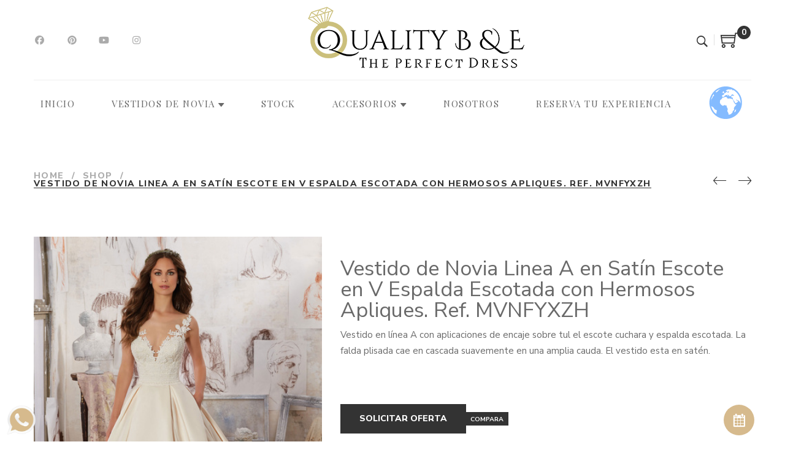

--- FILE ---
content_type: text/html; charset=UTF-8
request_url: https://qualitybodasyeventos.com/product/vestido-de-novia-linea-a-en-satin-escote-cuchara-espalda-escotada-con-hermosos-apliques/
body_size: 32723
content:
<!DOCTYPE html>
<html lang="es">
<head>
					<script>document.documentElement.className = document.documentElement.className + ' yes-js js_active js'</script>
			<meta charset="UTF-8"/>
<meta name="viewport" content="width=device-width, initial-scale=1, maximum-scale=1">



<link rel="profile" href="http://gmpg.org/xfn/11" />

	<link rel="shortcut icon" href="https://qualitybodasyeventos.com/wp-content/uploads/2019/10/logo-para-favicon.png" />


	<link rel="apple-touch-icon" sizes="144x144" href="https://qualitybodasyeventos.com/wp-content/uploads/2019/10/logo-para-favicon.png">

	<link rel="apple-touch-icon" sizes="114x114" href="https://qualitybodasyeventos.com/wp-content/uploads/2019/10/logo-para-favicon.png">

	<link rel="apple-touch-icon" sizes="72x72" href="https://qualitybodasyeventos.com/wp-content/uploads/2019/10/logo-para-favicon.png">

	<link rel="apple-touch-icon" sizes="57x57" href="https://qualitybodasyeventos.com/wp-content/uploads/2019/10/logo-para-favicon.png">
<meta name='robots' content='index, follow, max-image-preview:large, max-snippet:-1, max-video-preview:-1' />
<script id="cookieyes" type="text/javascript" src="https://cdn-cookieyes.com/client_data/c281693614cb105d99bd12bf/script.js"></script><!-- Etiqueta de Google (gtag.js) modo de consentimiento dataLayer añadido por Site Kit -->
<script type="text/javascript" id="google_gtagjs-js-consent-mode-data-layer">
/* <![CDATA[ */
window.dataLayer = window.dataLayer || [];function gtag(){dataLayer.push(arguments);}
gtag('consent', 'default', {"ad_personalization":"denied","ad_storage":"denied","ad_user_data":"denied","analytics_storage":"denied","functionality_storage":"denied","security_storage":"denied","personalization_storage":"denied","region":["AT","BE","BG","CH","CY","CZ","DE","DK","EE","ES","FI","FR","GB","GR","HR","HU","IE","IS","IT","LI","LT","LU","LV","MT","NL","NO","PL","PT","RO","SE","SI","SK"],"wait_for_update":500});
window._googlesitekitConsentCategoryMap = {"statistics":["analytics_storage"],"marketing":["ad_storage","ad_user_data","ad_personalization"],"functional":["functionality_storage","security_storage"],"preferences":["personalization_storage"]};
window._googlesitekitConsents = {"ad_personalization":"denied","ad_storage":"denied","ad_user_data":"denied","analytics_storage":"denied","functionality_storage":"denied","security_storage":"denied","personalization_storage":"denied","region":["AT","BE","BG","CH","CY","CZ","DE","DK","EE","ES","FI","FR","GB","GR","HR","HU","IE","IS","IT","LI","LT","LU","LV","MT","NL","NO","PL","PT","RO","SE","SI","SK"],"wait_for_update":500};
/* ]]> */
</script>
<!-- Fin de la etiqueta Google (gtag.js) modo de consentimiento dataLayer añadido por Site Kit -->

	<!-- This site is optimized with the Yoast SEO plugin v26.8 - https://yoast.com/product/yoast-seo-wordpress/ -->
	<title>Vestido de Novia Linea A en Satín Escote en V Espalda Escotada con Hermosos Apliques. Ref. MVNFYXZH - Quality Bodas y Eventos - Vestidos de Novia en Bogotá y España</title>
	<meta name="description" content="Vestidos de novia confeccionados por tallas o sobre medidas. Fabricación con los más altos estándares de calidad interna y externa, con un proceso de confección semi-industrial, lo que nos permite la calidad que manejamos. La perfección de las costuras, los encajes y pedrerías utilizadas son una ideal combinación para obtener un resultado impecable." />
	<link rel="canonical" href="https://qualitybodasyeventos.com/product/vestido-de-novia-linea-a-en-satin-escote-cuchara-espalda-escotada-con-hermosos-apliques/" />
	<meta property="og:locale" content="es_ES" />
	<meta property="og:type" content="article" />
	<meta property="og:title" content="Vestido de Novia Linea A en Satín Escote en V Espalda Escotada con Hermosos Apliques. Ref. MVNFYXZH - Quality Bodas y Eventos - Vestidos de Novia en Bogotá y España" />
	<meta property="og:description" content="Vestidos de novia confeccionados por tallas o sobre medidas. Fabricación con los más altos estándares de calidad interna y externa, con un proceso de confección semi-industrial, lo que nos permite la calidad que manejamos. La perfección de las costuras, los encajes y pedrerías utilizadas son una ideal combinación para obtener un resultado impecable." />
	<meta property="og:url" content="https://qualitybodasyeventos.com/product/vestido-de-novia-linea-a-en-satin-escote-cuchara-espalda-escotada-con-hermosos-apliques/" />
	<meta property="og:site_name" content="Quality Bodas y Eventos - Vestidos de Novia en Bogotá y España" />
	<meta property="article:publisher" content="https://www.facebook.com/qualitybodasyeventos" />
	<meta property="article:modified_time" content="2025-10-10T14:59:10+00:00" />
	<meta property="og:image" content="https://qualitybodasyeventos.com/wp-content/uploads/2019/10/PQAHZXYF.jpg" />
	<meta property="og:image:width" content="420" />
	<meta property="og:image:height" content="630" />
	<meta property="og:image:type" content="image/jpeg" />
	<meta name="twitter:card" content="summary_large_image" />
	<meta name="twitter:site" content="@ventasquality" />
	<meta name="twitter:label1" content="Tiempo de lectura" />
	<meta name="twitter:data1" content="1 minuto" />
	<script type="application/ld+json" class="yoast-schema-graph">{"@context":"https://schema.org","@graph":[{"@type":"WebPage","@id":"https://qualitybodasyeventos.com/product/vestido-de-novia-linea-a-en-satin-escote-cuchara-espalda-escotada-con-hermosos-apliques/","url":"https://qualitybodasyeventos.com/product/vestido-de-novia-linea-a-en-satin-escote-cuchara-espalda-escotada-con-hermosos-apliques/","name":"Vestido de Novia Linea A en Satín Escote en V Espalda Escotada con Hermosos Apliques. Ref. MVNFYXZH - Quality Bodas y Eventos - Vestidos de Novia en Bogotá y España","isPartOf":{"@id":"https://qualitybodasyeventos.com/#website"},"primaryImageOfPage":{"@id":"https://qualitybodasyeventos.com/product/vestido-de-novia-linea-a-en-satin-escote-cuchara-espalda-escotada-con-hermosos-apliques/#primaryimage"},"image":{"@id":"https://qualitybodasyeventos.com/product/vestido-de-novia-linea-a-en-satin-escote-cuchara-espalda-escotada-con-hermosos-apliques/#primaryimage"},"thumbnailUrl":"https://qualitybodasyeventos.com/wp-content/uploads/2019/10/PQAHZXYF.jpg","datePublished":"2019-10-10T02:34:35+00:00","dateModified":"2025-10-10T14:59:10+00:00","description":"Vestidos de novia confeccionados por tallas o sobre medidas. Fabricación con los más altos estándares de calidad interna y externa, con un proceso de confección semi-industrial, lo que nos permite la calidad que manejamos. La perfección de las costuras, los encajes y pedrerías utilizadas son una ideal combinación para obtener un resultado impecable.","breadcrumb":{"@id":"https://qualitybodasyeventos.com/product/vestido-de-novia-linea-a-en-satin-escote-cuchara-espalda-escotada-con-hermosos-apliques/#breadcrumb"},"inLanguage":"es","potentialAction":[{"@type":"ReadAction","target":["https://qualitybodasyeventos.com/product/vestido-de-novia-linea-a-en-satin-escote-cuchara-espalda-escotada-con-hermosos-apliques/"]}]},{"@type":"ImageObject","inLanguage":"es","@id":"https://qualitybodasyeventos.com/product/vestido-de-novia-linea-a-en-satin-escote-cuchara-espalda-escotada-con-hermosos-apliques/#primaryimage","url":"https://qualitybodasyeventos.com/wp-content/uploads/2019/10/PQAHZXYF.jpg","contentUrl":"https://qualitybodasyeventos.com/wp-content/uploads/2019/10/PQAHZXYF.jpg","width":420,"height":630},{"@type":"BreadcrumbList","@id":"https://qualitybodasyeventos.com/product/vestido-de-novia-linea-a-en-satin-escote-cuchara-espalda-escotada-con-hermosos-apliques/#breadcrumb","itemListElement":[{"@type":"ListItem","position":1,"name":"Portada","item":"https://qualitybodasyeventos.com/"},{"@type":"ListItem","position":2,"name":"Shop","item":"https://qualitybodasyeventos.com/shop/"},{"@type":"ListItem","position":3,"name":"Vestido de Novia Linea A en Satín Escote en V Espalda Escotada con Hermosos Apliques. Ref. MVNFYXZH"}]},{"@type":"WebSite","@id":"https://qualitybodasyeventos.com/#website","url":"https://qualitybodasyeventos.com/","name":"Quality Bodas y Eventos - Vestidos de Novia en Bogotá y España","description":"Vestidos de novia, joyas y accesorios para bodas. Agenda Ahora por WP tu Asesoría Personalizada !!!","publisher":{"@id":"https://qualitybodasyeventos.com/#organization"},"potentialAction":[{"@type":"SearchAction","target":{"@type":"EntryPoint","urlTemplate":"https://qualitybodasyeventos.com/?s={search_term_string}"},"query-input":{"@type":"PropertyValueSpecification","valueRequired":true,"valueName":"search_term_string"}}],"inLanguage":"es"},{"@type":"Organization","@id":"https://qualitybodasyeventos.com/#organization","name":"Quality Bodas y eventos","url":"https://qualitybodasyeventos.com/","logo":{"@type":"ImageObject","inLanguage":"es","@id":"https://qualitybodasyeventos.com/#/schema/logo/image/","url":"https://qualitybodasyeventos.com/wp-content/uploads/2019/10/Logo-QBE.jpg","contentUrl":"https://qualitybodasyeventos.com/wp-content/uploads/2019/10/Logo-QBE.jpg","width":500,"height":191,"caption":"Quality Bodas y eventos"},"image":{"@id":"https://qualitybodasyeventos.com/#/schema/logo/image/"},"sameAs":["https://www.facebook.com/qualitybodasyeventos","https://x.com/ventasquality"]}]}</script>
	<!-- / Yoast SEO plugin. -->


<link rel='dns-prefetch' href='//www.googletagmanager.com' />
<link rel='dns-prefetch' href='//fonts.googleapis.com' />
<link rel='dns-prefetch' href='//use.fontawesome.com' />
<link rel="alternate" type="application/rss+xml" title="Quality Bodas y Eventos - Vestidos de Novia en Bogotá y España &raquo; Feed" href="https://qualitybodasyeventos.com/feed/" />
<link rel="alternate" type="application/rss+xml" title="Quality Bodas y Eventos - Vestidos de Novia en Bogotá y España &raquo; Feed de los comentarios" href="https://qualitybodasyeventos.com/comments/feed/" />
<link rel="alternate" type="application/rss+xml" title="Quality Bodas y Eventos - Vestidos de Novia en Bogotá y España &raquo; Comentario Vestido de Novia Linea A en Satín Escote en V Espalda Escotada con Hermosos Apliques. Ref. MVNFYXZH del feed" href="https://qualitybodasyeventos.com/product/vestido-de-novia-linea-a-en-satin-escote-cuchara-espalda-escotada-con-hermosos-apliques/feed/" />
<link rel="alternate" title="oEmbed (JSON)" type="application/json+oembed" href="https://qualitybodasyeventos.com/wp-json/oembed/1.0/embed?url=https%3A%2F%2Fqualitybodasyeventos.com%2Fproduct%2Fvestido-de-novia-linea-a-en-satin-escote-cuchara-espalda-escotada-con-hermosos-apliques%2F" />
<link rel="alternate" title="oEmbed (XML)" type="text/xml+oembed" href="https://qualitybodasyeventos.com/wp-json/oembed/1.0/embed?url=https%3A%2F%2Fqualitybodasyeventos.com%2Fproduct%2Fvestido-de-novia-linea-a-en-satin-escote-cuchara-espalda-escotada-con-hermosos-apliques%2F&#038;format=xml" />
<style id='wp-img-auto-sizes-contain-inline-css' type='text/css'>
img:is([sizes=auto i],[sizes^="auto," i]){contain-intrinsic-size:3000px 1500px}
/*# sourceURL=wp-img-auto-sizes-contain-inline-css */
</style>
<link rel='stylesheet' id='wdp_cart-summary-css' href='https://qualitybodasyeventos.com/wp-content/plugins/advanced-dynamic-pricing-for-woocommerce/BaseVersion/assets/css/cart-summary.css?ver=4.11.0' type='text/css' media='all' />
<link rel='stylesheet' id='gsf_google-fonts-css' href='https://fonts.googleapis.com/css?family=Nunito+Sans%3A300%2Cregular%2C700%2C800%2C900%7CMontserrat%3Aregular%2C600%2C700%7CPlayfair+Display%3A400%2C400i%2C700%2C700i&#038;subset=latin&#038;ver=6.9' type='text/css' media='all' />
<style id='cf-frontend-style-inline-css' type='text/css'>
@font-face {
	font-family: 'Angelique ma douce Colombe';
	font-weight: 400;
	font-display: auto;
	src: url('https://qualitybodasyeventos.com/wp-content/uploads/2019/10/Angelique-ma-douce-Colombe.woff') format('woff'),
		url('https://qualitybodasyeventos.com/wp-content/uploads/2019/10/Angelique-ma-douce-Colombe.ttf') format('truetype'),
		url('https://qualitybodasyeventos.com/wp-content/uploads/2019/10/Angelique-ma-douce-Colombe.eot?#iefix') format('embedded-opentype');
}
/*# sourceURL=cf-frontend-style-inline-css */
</style>
<link rel='stylesheet' id='dashicons-css' href='https://qualitybodasyeventos.com/wp-includes/css/dashicons.min.css?ver=6.9' type='text/css' media='all' />
<style id='dashicons-inline-css' type='text/css'>
[data-font="Dashicons"]:before {font-family: 'Dashicons' !important;content: attr(data-icon) !important;speak: none !important;font-weight: normal !important;font-variant: normal !important;text-transform: none !important;line-height: 1 !important;font-style: normal !important;-webkit-font-smoothing: antialiased !important;-moz-osx-font-smoothing: grayscale !important;}
/*# sourceURL=dashicons-inline-css */
</style>
<link rel='stylesheet' id='post-views-counter-frontend-css' href='https://qualitybodasyeventos.com/wp-content/plugins/post-views-counter/css/frontend.css?ver=1.7.3' type='text/css' media='all' />
<style id='wp-emoji-styles-inline-css' type='text/css'>

	img.wp-smiley, img.emoji {
		display: inline !important;
		border: none !important;
		box-shadow: none !important;
		height: 1em !important;
		width: 1em !important;
		margin: 0 0.07em !important;
		vertical-align: -0.1em !important;
		background: none !important;
		padding: 0 !important;
	}
/*# sourceURL=wp-emoji-styles-inline-css */
</style>
<link rel='stylesheet' id='wp-block-library-css' href='https://qualitybodasyeventos.com/wp-includes/css/dist/block-library/style.min.css?ver=6.9' type='text/css' media='all' />
<style id='global-styles-inline-css' type='text/css'>
:root{--wp--preset--aspect-ratio--square: 1;--wp--preset--aspect-ratio--4-3: 4/3;--wp--preset--aspect-ratio--3-4: 3/4;--wp--preset--aspect-ratio--3-2: 3/2;--wp--preset--aspect-ratio--2-3: 2/3;--wp--preset--aspect-ratio--16-9: 16/9;--wp--preset--aspect-ratio--9-16: 9/16;--wp--preset--color--black: #000000;--wp--preset--color--cyan-bluish-gray: #abb8c3;--wp--preset--color--white: #ffffff;--wp--preset--color--pale-pink: #f78da7;--wp--preset--color--vivid-red: #cf2e2e;--wp--preset--color--luminous-vivid-orange: #ff6900;--wp--preset--color--luminous-vivid-amber: #fcb900;--wp--preset--color--light-green-cyan: #7bdcb5;--wp--preset--color--vivid-green-cyan: #00d084;--wp--preset--color--pale-cyan-blue: #8ed1fc;--wp--preset--color--vivid-cyan-blue: #0693e3;--wp--preset--color--vivid-purple: #9b51e0;--wp--preset--gradient--vivid-cyan-blue-to-vivid-purple: linear-gradient(135deg,rgb(6,147,227) 0%,rgb(155,81,224) 100%);--wp--preset--gradient--light-green-cyan-to-vivid-green-cyan: linear-gradient(135deg,rgb(122,220,180) 0%,rgb(0,208,130) 100%);--wp--preset--gradient--luminous-vivid-amber-to-luminous-vivid-orange: linear-gradient(135deg,rgb(252,185,0) 0%,rgb(255,105,0) 100%);--wp--preset--gradient--luminous-vivid-orange-to-vivid-red: linear-gradient(135deg,rgb(255,105,0) 0%,rgb(207,46,46) 100%);--wp--preset--gradient--very-light-gray-to-cyan-bluish-gray: linear-gradient(135deg,rgb(238,238,238) 0%,rgb(169,184,195) 100%);--wp--preset--gradient--cool-to-warm-spectrum: linear-gradient(135deg,rgb(74,234,220) 0%,rgb(151,120,209) 20%,rgb(207,42,186) 40%,rgb(238,44,130) 60%,rgb(251,105,98) 80%,rgb(254,248,76) 100%);--wp--preset--gradient--blush-light-purple: linear-gradient(135deg,rgb(255,206,236) 0%,rgb(152,150,240) 100%);--wp--preset--gradient--blush-bordeaux: linear-gradient(135deg,rgb(254,205,165) 0%,rgb(254,45,45) 50%,rgb(107,0,62) 100%);--wp--preset--gradient--luminous-dusk: linear-gradient(135deg,rgb(255,203,112) 0%,rgb(199,81,192) 50%,rgb(65,88,208) 100%);--wp--preset--gradient--pale-ocean: linear-gradient(135deg,rgb(255,245,203) 0%,rgb(182,227,212) 50%,rgb(51,167,181) 100%);--wp--preset--gradient--electric-grass: linear-gradient(135deg,rgb(202,248,128) 0%,rgb(113,206,126) 100%);--wp--preset--gradient--midnight: linear-gradient(135deg,rgb(2,3,129) 0%,rgb(40,116,252) 100%);--wp--preset--font-size--small: 13px;--wp--preset--font-size--medium: 20px;--wp--preset--font-size--large: 36px;--wp--preset--font-size--x-large: 42px;--wp--preset--spacing--20: 0.44rem;--wp--preset--spacing--30: 0.67rem;--wp--preset--spacing--40: 1rem;--wp--preset--spacing--50: 1.5rem;--wp--preset--spacing--60: 2.25rem;--wp--preset--spacing--70: 3.38rem;--wp--preset--spacing--80: 5.06rem;--wp--preset--shadow--natural: 6px 6px 9px rgba(0, 0, 0, 0.2);--wp--preset--shadow--deep: 12px 12px 50px rgba(0, 0, 0, 0.4);--wp--preset--shadow--sharp: 6px 6px 0px rgba(0, 0, 0, 0.2);--wp--preset--shadow--outlined: 6px 6px 0px -3px rgb(255, 255, 255), 6px 6px rgb(0, 0, 0);--wp--preset--shadow--crisp: 6px 6px 0px rgb(0, 0, 0);}:where(.is-layout-flex){gap: 0.5em;}:where(.is-layout-grid){gap: 0.5em;}body .is-layout-flex{display: flex;}.is-layout-flex{flex-wrap: wrap;align-items: center;}.is-layout-flex > :is(*, div){margin: 0;}body .is-layout-grid{display: grid;}.is-layout-grid > :is(*, div){margin: 0;}:where(.wp-block-columns.is-layout-flex){gap: 2em;}:where(.wp-block-columns.is-layout-grid){gap: 2em;}:where(.wp-block-post-template.is-layout-flex){gap: 1.25em;}:where(.wp-block-post-template.is-layout-grid){gap: 1.25em;}.has-black-color{color: var(--wp--preset--color--black) !important;}.has-cyan-bluish-gray-color{color: var(--wp--preset--color--cyan-bluish-gray) !important;}.has-white-color{color: var(--wp--preset--color--white) !important;}.has-pale-pink-color{color: var(--wp--preset--color--pale-pink) !important;}.has-vivid-red-color{color: var(--wp--preset--color--vivid-red) !important;}.has-luminous-vivid-orange-color{color: var(--wp--preset--color--luminous-vivid-orange) !important;}.has-luminous-vivid-amber-color{color: var(--wp--preset--color--luminous-vivid-amber) !important;}.has-light-green-cyan-color{color: var(--wp--preset--color--light-green-cyan) !important;}.has-vivid-green-cyan-color{color: var(--wp--preset--color--vivid-green-cyan) !important;}.has-pale-cyan-blue-color{color: var(--wp--preset--color--pale-cyan-blue) !important;}.has-vivid-cyan-blue-color{color: var(--wp--preset--color--vivid-cyan-blue) !important;}.has-vivid-purple-color{color: var(--wp--preset--color--vivid-purple) !important;}.has-black-background-color{background-color: var(--wp--preset--color--black) !important;}.has-cyan-bluish-gray-background-color{background-color: var(--wp--preset--color--cyan-bluish-gray) !important;}.has-white-background-color{background-color: var(--wp--preset--color--white) !important;}.has-pale-pink-background-color{background-color: var(--wp--preset--color--pale-pink) !important;}.has-vivid-red-background-color{background-color: var(--wp--preset--color--vivid-red) !important;}.has-luminous-vivid-orange-background-color{background-color: var(--wp--preset--color--luminous-vivid-orange) !important;}.has-luminous-vivid-amber-background-color{background-color: var(--wp--preset--color--luminous-vivid-amber) !important;}.has-light-green-cyan-background-color{background-color: var(--wp--preset--color--light-green-cyan) !important;}.has-vivid-green-cyan-background-color{background-color: var(--wp--preset--color--vivid-green-cyan) !important;}.has-pale-cyan-blue-background-color{background-color: var(--wp--preset--color--pale-cyan-blue) !important;}.has-vivid-cyan-blue-background-color{background-color: var(--wp--preset--color--vivid-cyan-blue) !important;}.has-vivid-purple-background-color{background-color: var(--wp--preset--color--vivid-purple) !important;}.has-black-border-color{border-color: var(--wp--preset--color--black) !important;}.has-cyan-bluish-gray-border-color{border-color: var(--wp--preset--color--cyan-bluish-gray) !important;}.has-white-border-color{border-color: var(--wp--preset--color--white) !important;}.has-pale-pink-border-color{border-color: var(--wp--preset--color--pale-pink) !important;}.has-vivid-red-border-color{border-color: var(--wp--preset--color--vivid-red) !important;}.has-luminous-vivid-orange-border-color{border-color: var(--wp--preset--color--luminous-vivid-orange) !important;}.has-luminous-vivid-amber-border-color{border-color: var(--wp--preset--color--luminous-vivid-amber) !important;}.has-light-green-cyan-border-color{border-color: var(--wp--preset--color--light-green-cyan) !important;}.has-vivid-green-cyan-border-color{border-color: var(--wp--preset--color--vivid-green-cyan) !important;}.has-pale-cyan-blue-border-color{border-color: var(--wp--preset--color--pale-cyan-blue) !important;}.has-vivid-cyan-blue-border-color{border-color: var(--wp--preset--color--vivid-cyan-blue) !important;}.has-vivid-purple-border-color{border-color: var(--wp--preset--color--vivid-purple) !important;}.has-vivid-cyan-blue-to-vivid-purple-gradient-background{background: var(--wp--preset--gradient--vivid-cyan-blue-to-vivid-purple) !important;}.has-light-green-cyan-to-vivid-green-cyan-gradient-background{background: var(--wp--preset--gradient--light-green-cyan-to-vivid-green-cyan) !important;}.has-luminous-vivid-amber-to-luminous-vivid-orange-gradient-background{background: var(--wp--preset--gradient--luminous-vivid-amber-to-luminous-vivid-orange) !important;}.has-luminous-vivid-orange-to-vivid-red-gradient-background{background: var(--wp--preset--gradient--luminous-vivid-orange-to-vivid-red) !important;}.has-very-light-gray-to-cyan-bluish-gray-gradient-background{background: var(--wp--preset--gradient--very-light-gray-to-cyan-bluish-gray) !important;}.has-cool-to-warm-spectrum-gradient-background{background: var(--wp--preset--gradient--cool-to-warm-spectrum) !important;}.has-blush-light-purple-gradient-background{background: var(--wp--preset--gradient--blush-light-purple) !important;}.has-blush-bordeaux-gradient-background{background: var(--wp--preset--gradient--blush-bordeaux) !important;}.has-luminous-dusk-gradient-background{background: var(--wp--preset--gradient--luminous-dusk) !important;}.has-pale-ocean-gradient-background{background: var(--wp--preset--gradient--pale-ocean) !important;}.has-electric-grass-gradient-background{background: var(--wp--preset--gradient--electric-grass) !important;}.has-midnight-gradient-background{background: var(--wp--preset--gradient--midnight) !important;}.has-small-font-size{font-size: var(--wp--preset--font-size--small) !important;}.has-medium-font-size{font-size: var(--wp--preset--font-size--medium) !important;}.has-large-font-size{font-size: var(--wp--preset--font-size--large) !important;}.has-x-large-font-size{font-size: var(--wp--preset--font-size--x-large) !important;}
/*# sourceURL=global-styles-inline-css */
</style>

<style id='classic-theme-styles-inline-css' type='text/css'>
/*! This file is auto-generated */
.wp-block-button__link{color:#fff;background-color:#32373c;border-radius:9999px;box-shadow:none;text-decoration:none;padding:calc(.667em + 2px) calc(1.333em + 2px);font-size:1.125em}.wp-block-file__button{background:#32373c;color:#fff;text-decoration:none}
/*# sourceURL=/wp-includes/css/classic-themes.min.css */
</style>
<style id='font-awesome-svg-styles-default-inline-css' type='text/css'>
.svg-inline--fa {
  display: inline-block;
  height: 1em;
  overflow: visible;
  vertical-align: -.125em;
}
/*# sourceURL=font-awesome-svg-styles-default-inline-css */
</style>
<link rel='stylesheet' id='font-awesome-svg-styles-css' href='https://qualitybodasyeventos.com/wp-content/uploads/font-awesome/v7.1.0/css/svg-with-js.css' type='text/css' media='all' />
<style id='font-awesome-svg-styles-inline-css' type='text/css'>
   .wp-block-font-awesome-icon svg::before,
   .wp-rich-text-font-awesome-icon svg::before {content: unset;}
/*# sourceURL=font-awesome-svg-styles-inline-css */
</style>
<link rel='stylesheet' id='gsf_admin-bar-css' href='https://qualitybodasyeventos.com/wp-content/plugins/april-framework/assets/css/admin-bar.min.css?ver=5.1' type='text/css' media='all' />
<link rel='stylesheet' id='font-awesome-css' href='https://qualitybodasyeventos.com/wp-content/plugins/april-framework/libs/smart-framework/assets/vendors/font-awesome/css/font-awesome.min.css?ver=4.7.0' type='text/css' media='all' />
<style id='font-awesome-inline-css' type='text/css'>
[data-font="FontAwesome"]:before {font-family: 'FontAwesome' !important;content: attr(data-icon) !important;speak: none !important;font-weight: normal !important;font-variant: normal !important;text-transform: none !important;line-height: 1 !important;font-style: normal !important;-webkit-font-smoothing: antialiased !important;-moz-osx-font-smoothing: grayscale !important;}
/*# sourceURL=font-awesome-inline-css */
</style>
<link rel='stylesheet' id='themify-icons-css' href='https://qualitybodasyeventos.com/wp-content/themes/g5plus-april/assets/vendors/themify-icons/css/themify-icons.min.css?ver=6.9' type='text/css' media='all' />
<link rel='stylesheet' id='ionicons-css' href='https://qualitybodasyeventos.com/wp-content/themes/g5plus-april/assets/vendors/ionicons/css/ionicons.min.css?ver=6.9' type='text/css' media='all' />
<link rel='stylesheet' id='gsf_xmenu-animate-css' href='https://qualitybodasyeventos.com/wp-content/plugins/april-framework/core/xmenu/assets/css/animate.min.css?ver=3.5.1' type='text/css' media='all' />
<link rel='stylesheet' id='pb_animate-css' href='https://qualitybodasyeventos.com/wp-content/plugins/ays-popup-box/public/css/animate.css?ver=6.0.9' type='text/css' media='all' />
<link rel='stylesheet' id='ccw_main_css-css' href='https://qualitybodasyeventos.com/wp-content/plugins/click-to-chat-for-whatsapp/prev/assets/css/mainstyles.css?ver=4.36' type='text/css' media='all' />
<link rel='stylesheet' id='contact-form-7-css' href='https://qualitybodasyeventos.com/wp-content/plugins/contact-form-7/includes/css/styles.css?ver=6.1.4' type='text/css' media='all' />
<link rel='stylesheet' id='ladda-css' href='https://qualitybodasyeventos.com/wp-content/plugins/g5plus-post-like/assets/vendors/ladda/ladda-themeless.min.css?ver=1.0' type='text/css' media='all' />
<link rel='stylesheet' id='image-hover-effects-css-css' href='https://qualitybodasyeventos.com/wp-content/plugins/mega-addons-for-visual-composer/css/ihover.css?ver=6.9' type='text/css' media='all' />
<link rel='stylesheet' id='style-css-css' href='https://qualitybodasyeventos.com/wp-content/plugins/mega-addons-for-visual-composer/css/style.css?ver=6.9' type='text/css' media='all' />
<link rel='stylesheet' id='font-awesome-latest-css' href='https://qualitybodasyeventos.com/wp-content/plugins/mega-addons-for-visual-composer/css/font-awesome/css/all.css?ver=6.9' type='text/css' media='all' />
<link rel='stylesheet' id='fontawesome-6.3.0-css' href='https://qualitybodasyeventos.com/wp-content/plugins/simple-floating-menu/assets/css/fontawesome-6.3.0.css?ver=1.3.2' type='text/css' media='all' />
<link rel='stylesheet' id='eleganticons-css' href='https://qualitybodasyeventos.com/wp-content/plugins/simple-floating-menu/assets/css/eleganticons.css?ver=1.3.2' type='text/css' media='all' />
<link rel='stylesheet' id='essentialicon-css' href='https://qualitybodasyeventos.com/wp-content/plugins/simple-floating-menu/assets/css/essentialicon.css?ver=1.3.2' type='text/css' media='all' />
<link rel='stylesheet' id='iconfont-css' href='https://qualitybodasyeventos.com/wp-content/plugins/simple-floating-menu/assets/css/icofont.css?ver=1.3.2' type='text/css' media='all' />
<link rel='stylesheet' id='materialdesignicons-css' href='https://qualitybodasyeventos.com/wp-content/plugins/simple-floating-menu/assets/css/materialdesignicons.css?ver=1.3.2' type='text/css' media='all' />
<link rel='stylesheet' id='sfm-style-css' href='https://qualitybodasyeventos.com/wp-content/plugins/simple-floating-menu/assets/css/style.css?ver=1.3.2' type='text/css' media='all' />
<style id='sfm-style-inline-css' type='text/css'>
.sfm-floating-menu a.sfm-shape-button{height:50px;width:50px}.sfm-floating-menu a.sfm-shape-button{font-size:16px}.sfm-floating-menu i{top:0px}.sfm-floating-menu.horizontal{margin:0 -2.5px}.sfm-floating-menu.vertical{margin:-2.5px 0}.sfm-floating-menu.horizontal .sfm-button{margin:0 2.5px}.sfm-floating-menu.vertical .sfm-button{margin:2.5px 0}.sfm-floating-menu.top-left,.sfm-floating-menu.top-right,.sfm-floating-menu.top-middle{top:0px}.sfm-floating-menu.bottom-left,.sfm-floating-menu.bottom-right,.sfm-floating-menu.bottom-middle{bottom:0px}.sfm-floating-menu.top-left,.sfm-floating-menu.bottom-left,.sfm-floating-menu.middle-left{left:0px}.sfm-floating-menu.top-right,.sfm-floating-menu.bottom-right,.sfm-floating-menu.middle-right{right:0px}.sfm-floating-menu{z-index:999}.sfm-floating-menu .sfm-67a15f510d818 a.sfm-shape-button{background:#d6ba8d}.sfm-floating-menu .sfm-67a15f510d818 a.sfm-shape-button{color:#FFFFFF}.sfm-floating-menu .sfm-67a15f510d818:hover a.sfm-shape-button{background:#9b7b47}.sfm-floating-menu .sfm-67a15f510d818:hover a.sfm-shape-button{color:#FFFFFF}.sfm-floating-menu .sfm-67a15f510d818 .sfm-tool-tip{background:#9b7b47}.sfm-floating-menu.top-left.horizontal .sfm-67a15f510d818 .sfm-tool-tip:after,.sfm-floating-menu.top-middle.horizontal .sfm-67a15f510d818 .sfm-tool-tip:after,.sfm-floating-menu.top-right.horizontal .sfm-67a15f510d818 .sfm-tool-tip:after{border-color:transparent transparent #9b7b47 transparent}.sfm-floating-menu.top-left.vertical .sfm-67a15f510d818 .sfm-tool-tip:after,.sfm-floating-menu.top-middle.vertical .sfm-67a15f510d818 .sfm-tool-tip:after,.sfm-floating-menu.bottom-left.vertical .sfm-67a15f510d818 .sfm-tool-tip:after,.sfm-floating-menu.bottom-middle.vertical .sfm-67a15f510d818 .sfm-tool-tip:after,.sfm-floating-menu.middle-left.vertical .sfm-67a15f510d818 .sfm-tool-tip:after{border-color:transparent #9b7b47 transparent transparent}.sfm-floating-menu.top-right.vertical .sfm-67a15f510d818 .sfm-tool-tip:after,.sfm-floating-menu.middle-right.vertical .sfm-67a15f510d818 .sfm-tool-tip:after,.sfm-floating-menu.bottom-right.vertical .sfm-67a15f510d818 .sfm-tool-tip:after{border-color:transparent transparent transparent #9b7b47}.sfm-floating-menu.bottom-left.horizontal .sfm-67a15f510d818 .sfm-tool-tip:after,.sfm-floating-menu.bottom-middle.horizontal .sfm-67a15f510d818 .sfm-tool-tip:after,.sfm-floating-menu.bottom-right.horizontal .sfm-67a15f510d818 .sfm-tool-tip:after,.sfm-floating-menu.middle-left.horizontal .sfm-67a15f510d818 .sfm-tool-tip:after,.sfm-floating-menu.middle-right.horizontal .sfm-67a15f510d818 .sfm-tool-tip:after{border-color:#9b7b47 transparent transparent transparent}.sfm-floating-menu .sfm-67a15f510d818 .sfm-tool-tip a{color:#FFFFFF}.sfm-floating-menu .sfm-tool-tip a{font-family:Playfair Display}.sfm-floating-menu .sfm-tool-tip a{font-weight:400;font-style:normal}.sfm-floating-menu .sfm-tool-tip a{text-transform:none}.sfm-floating-menu .sfm-tool-tip a{text-decoration:none}.sfm-floating-menu .sfm-tool-tip a{font-size:16px}.sfm-floating-menu .sfm-tool-tip a{line-height:1}.sfm-floating-menu .sfm-tool-tip a{letter-spacing:0px}.sfm-floating-menu .sfm-button{--sfm-button-shadow-x:0px}.sfm-floating-menu .sfm-button{--sfm-button-shadow-y:0px}.sfm-floating-menu .sfm-button{--sfm-button-shadow-blur:0px}
/*# sourceURL=sfm-style-inline-css */
</style>
<link rel='stylesheet' id='sfm-fonts-css' href='https://fonts.googleapis.com/css?family=Playfair+Display%3A400%2C500%2C600%2C700%2C800%2C900%2C400i%2C500i%2C600i%2C700i%2C800i%2C900i&#038;subset=latin%2Clatin-ext&#038;ver=1.3.2' type='text/css' media='all' />
<link rel='stylesheet' id='woocommerce-layout-css' href='https://qualitybodasyeventos.com/wp-content/plugins/woocommerce/assets/css/woocommerce-layout.css?ver=10.4.3' type='text/css' media='all' />
<link rel='stylesheet' id='woocommerce-smallscreen-css' href='https://qualitybodasyeventos.com/wp-content/plugins/woocommerce/assets/css/woocommerce-smallscreen.css?ver=10.4.3' type='text/css' media='only screen and (max-width: 768px)' />
<link rel='stylesheet' id='woocommerce-general-css' href='https://qualitybodasyeventos.com/wp-content/plugins/woocommerce/assets/css/woocommerce.css?ver=10.4.3' type='text/css' media='all' />
<style id='woocommerce-inline-inline-css' type='text/css'>
.woocommerce form .form-row .required { visibility: visible; }
/*# sourceURL=woocommerce-inline-inline-css */
</style>
<link rel='stylesheet' id='woo-variation-swatches-css' href='https://qualitybodasyeventos.com/wp-content/plugins/woo-variation-swatches/assets/css/frontend.min.css?ver=1762875150' type='text/css' media='all' />
<style id='woo-variation-swatches-inline-css' type='text/css'>
:root {
--wvs-tick:url("data:image/svg+xml;utf8,%3Csvg filter='drop-shadow(0px 0px 2px rgb(0 0 0 / .8))' xmlns='http://www.w3.org/2000/svg'  viewBox='0 0 30 30'%3E%3Cpath fill='none' stroke='%23ffffff' stroke-linecap='round' stroke-linejoin='round' stroke-width='4' d='M4 16L11 23 27 7'/%3E%3C/svg%3E");

--wvs-cross:url("data:image/svg+xml;utf8,%3Csvg filter='drop-shadow(0px 0px 5px rgb(255 255 255 / .6))' xmlns='http://www.w3.org/2000/svg' width='72px' height='72px' viewBox='0 0 24 24'%3E%3Cpath fill='none' stroke='%23ff0000' stroke-linecap='round' stroke-width='0.6' d='M5 5L19 19M19 5L5 19'/%3E%3C/svg%3E");
--wvs-single-product-item-width:30px;
--wvs-single-product-item-height:30px;
--wvs-single-product-item-font-size:16px}
/*# sourceURL=woo-variation-swatches-inline-css */
</style>
<link rel='stylesheet' id='yith-wcan-shortcodes-css' href='https://qualitybodasyeventos.com/wp-content/plugins/yith-woocommerce-ajax-navigation/assets/css/shortcodes.css?ver=5.17.0' type='text/css' media='all' />
<style id='yith-wcan-shortcodes-inline-css' type='text/css'>
:root{
	--yith-wcan-filters_colors_titles: #434343;
	--yith-wcan-filters_colors_background: #FFFFFF;
	--yith-wcan-filters_colors_accent: #A7144C;
	--yith-wcan-filters_colors_accent_r: 167;
	--yith-wcan-filters_colors_accent_g: 20;
	--yith-wcan-filters_colors_accent_b: 76;
	--yith-wcan-color_swatches_border_radius: 100%;
	--yith-wcan-color_swatches_size: 30px;
	--yith-wcan-labels_style_background: #FFFFFF;
	--yith-wcan-labels_style_background_hover: #A7144C;
	--yith-wcan-labels_style_background_active: #A7144C;
	--yith-wcan-labels_style_text: #434343;
	--yith-wcan-labels_style_text_hover: #FFFFFF;
	--yith-wcan-labels_style_text_active: #FFFFFF;
	--yith-wcan-anchors_style_text: #434343;
	--yith-wcan-anchors_style_text_hover: #A7144C;
	--yith-wcan-anchors_style_text_active: #A7144C;
}
/*# sourceURL=yith-wcan-shortcodes-inline-css */
</style>
<link rel='stylesheet' id='ywctm-frontend-css' href='https://qualitybodasyeventos.com/wp-content/plugins/yith-woocommerce-catalog-mode/assets/css/frontend.min.css?ver=2.51.0' type='text/css' media='all' />
<style id='ywctm-frontend-inline-css' type='text/css'>
form.cart button.single_add_to_cart_button, .ppc-button-wrapper, .wc-ppcp-paylater-msg__container, form.cart .quantity, .widget.woocommerce.widget_shopping_cart{display: none !important}
/*# sourceURL=ywctm-frontend-inline-css */
</style>
<link rel='stylesheet' id='jquery-selectBox-css' href='https://qualitybodasyeventos.com/wp-content/plugins/yith-woocommerce-wishlist/assets/css/jquery.selectBox.css?ver=1.2.0' type='text/css' media='all' />
<link rel='stylesheet' id='woocommerce_prettyPhoto_css-css' href='//qualitybodasyeventos.com/wp-content/plugins/woocommerce/assets/css/prettyPhoto.css?ver=3.1.6' type='text/css' media='all' />
<link rel='stylesheet' id='yith-wcwl-main-css' href='https://qualitybodasyeventos.com/wp-content/plugins/yith-woocommerce-wishlist/assets/css/style.css?ver=4.12.0' type='text/css' media='all' />
<style id='yith-wcwl-main-inline-css' type='text/css'>
 :root { --rounded-corners-radius: 16px; --add-to-cart-rounded-corners-radius: 16px; --feedback-duration: 3s } 
 :root { --rounded-corners-radius: 16px; --add-to-cart-rounded-corners-radius: 16px; --feedback-duration: 3s } 
/*# sourceURL=yith-wcwl-main-inline-css */
</style>
<link rel='stylesheet' id='font-awesome-official-css' href='https://use.fontawesome.com/releases/v7.1.0/css/all.css' type='text/css' media='all' integrity="sha384-YgSbYtJcfPnMV/aJ0UdQk84ctht/ckX0MrfQwxOhw43RMBw2WSaDSMVh4gQwLdE4" crossorigin="anonymous" />
<link rel='stylesheet' id='jquery-fixedheadertable-style-css' href='https://qualitybodasyeventos.com/wp-content/plugins/yith-woocommerce-compare/assets/css/jquery.dataTables.css?ver=1.10.18' type='text/css' media='all' />
<link rel='stylesheet' id='yith_woocompare_page-css' href='https://qualitybodasyeventos.com/wp-content/plugins/yith-woocommerce-compare/assets/css/compare.css?ver=3.7.0' type='text/css' media='all' />
<link rel='stylesheet' id='yith-woocompare-widget-css' href='https://qualitybodasyeventos.com/wp-content/plugins/yith-woocommerce-compare/assets/css/widget.css?ver=3.7.0' type='text/css' media='all' />
<link rel='stylesheet' id='payu-gateway-css' href='https://qualitybodasyeventos.com/wp-content/plugins/woo-payu-payment-gateway/assets/css/payu-gateway.css?ver=2.9.0' type='text/css' media='all' />
<link rel='stylesheet' id='bootstrap-css' href='https://qualitybodasyeventos.com/wp-content/themes/g5plus-april/assets/vendors/bootstrap/css/bootstrap.min.css?ver=3.3.7' type='text/css' media='all' />
<link rel='stylesheet' id='custom-bootstrap-css' href='https://qualitybodasyeventos.com/wp-content/themes/g5plus-april/assets/vendors/bootstrap/css/custom-bootstrap.min.css?ver=3.3.7' type='text/css' media='all' />
<link rel='stylesheet' id='owl.carousel-css' href='https://qualitybodasyeventos.com/wp-content/themes/g5plus-april/assets/vendors/owl.carousel/assets/owl.carousel.min.css?ver=2.2.0' type='text/css' media='all' />
<link rel='stylesheet' id='owl.carousel.theme.default-css' href='https://qualitybodasyeventos.com/wp-content/themes/g5plus-april/assets/vendors/owl.carousel/assets/owl.theme.default.min.css?ver=2.2.0' type='text/css' media='all' />
<link rel='stylesheet' id='perfect-scrollbar-css' href='https://qualitybodasyeventos.com/wp-content/plugins/april-framework/libs/smart-framework/assets/vendors/perfect-scrollbar/css/perfect-scrollbar.min.css?ver=0.6.11' type='text/css' media='all' />
<link rel='stylesheet' id='magnific-popup-css' href='https://qualitybodasyeventos.com/wp-content/plugins/april-framework/libs/smart-framework/assets/vendors/magnific-popup/magnific-popup.min.css?ver=1.1.0' type='text/css' media='all' />
<link rel='stylesheet' id='animate-css-css' href='https://qualitybodasyeventos.com/wp-content/themes/g5plus-april/assets/css/animate.min.css?ver=1.0' type='text/css' media='all' />
<link rel='stylesheet' id='gsf_main-css' href='https://qualitybodasyeventos.com/wp-content/themes/g5plus-april/style.min.css?ver=4.1' type='text/css' media='all' />
<style id='gsf_main-inline-css' type='text/css'>
			body {
				background-color: #fff !important
			}				.site-loading {
					background-color: #fff !important;
				}                        .top-drawer-content {
                                                        padding-top: 10px;                            padding-bottom: 10px;
                        }                        #primary-content {
                                                        padding-left: 0px;                            padding-right: 0px;                            padding-top: 70px;                            padding-bottom: 70px;
                        }                        @media (max-width: 991px) {
                            #primary-content {
                                                            padding-left: 15px;                            padding-right: 15px;                            padding-top: 50px;                            padding-bottom: 50px;
                            }
                        }
                .thumbnail-size-thumbnail:before {
                    padding-bottom: 100%;
                }                .thumbnail-size-medium:before {
                    padding-bottom: 100%;
                }                .thumbnail-size-large:before {
                    padding-bottom: 100%;
                }                .thumbnail-size-1536x1536:before {
                    padding-bottom: 100%;
                }                .thumbnail-size-2048x2048:before {
                    padding-bottom: 100%;
                }                .thumbnail-size-woocommerce_thumbnail:before {
                    padding-bottom: 118.66666666667%;
                }                .thumbnail-size-woocommerce_gallery_thumbnail:before {
                    padding-bottom: 100%;
                }                .thumbnail-size-variation_swatches_image_size:before {
                    padding-bottom: 100%;
                }                .thumbnail-size-variation_swatches_tooltip_size:before {
                    padding-bottom: 100%;
                }                .thumbnail-size-yith-woocompare-image:before {
                    padding-bottom: 70%;
                }.vc_custom_1698945850979{background: #f2f2f2 url(https://qualitybodasyeventos.com/wp-content/uploads/2018/03/slider-03.jpg?id=308) !important;background-position: center !important;background-repeat: no-repeat !important;background-size: cover !important;}.vc_custom_1521428339406{margin-top: -1px !important;border-top-width: 1px !important;padding-right: 100px !important;padding-left: 100px !important;border-top-color: #efefef !important;border-top-style: solid !important;}.vc_custom_1521428339406{margin-top: -1px !important;border-top-width: 1px !important;padding-right: 100px !important;padding-left: 100px !important;border-top-color: #efefef !important;border-top-style: solid !important;}.vc_custom_1521428339406{margin-top: -1px !important;border-top-width: 1px !important;padding-right: 100px !important;padding-left: 100px !important;border-top-color: #efefef !important;border-top-style: solid !important;}                .canvas-overlay {
                    cursor: url(https://qualitybodasyeventos.com/wp-content/themes/g5plus-april/assets/images/close.png) 15 15, default;
                }	
	/* popup */
	.pum-theme-12474 .pum-container, .pum-theme-tema-por-defecto .pum-container {
    padding: 50px;
    border-radius: 12px;
    border: 1px none #000000;
    box-shadow: 1px 1px 3px 0px rgba( 2, 2, 2, 0.23 );
    /* background-color: rgba(249, 249, 249, 1.00); */
	background-image: url("https://qualitybodasyeventos.com/wp-content/uploads/2024/04/Quality-BE-asesoria-novias.jpg");
		 background-repeat: no-repeat;
}
	
	
div[class*=ays-pb-modal_].ays-pb-modal {
    margin: auto;
    padding: 0px;
    border-radius: 4px;
}
	/* floating bt */
	.sfm-floating-menu.sfm-floating-menu.top-right,
.sfm-floating-menu.sfm-floating-menu.bottom-right,
.sfm-floating-menu.sfm-floating-menu.middle-right {
    right: 50px !important;
}

.sfm-floating-menu.sfm-floating-menu.bottom-left,
.sfm-floating-menu.sfm-floating-menu.bottom-right,
.sfm-floating-menu.sfm-floating-menu.bottom-middle {
    bottom: 10px !important;
}

.icofont-dart:before {
    content: "\ec45" !important;
}

.sfm-floating-menu a.sfm-shape-button {
    font-size: 22px !important;
}
html body .sfm-floating-menu.top-right,
html body .sfm-floating-menu.bottom-right,
html body .sfm-floating-menu.middle-right {
    right: 50px !important;
}

html body .sfm-floating-menu.bottom-left,
html body .sfm-floating-menu.bottom-right,
html body .sfm-floating-menu.bottom-middle {
    bottom: 10px !important;
}

html body .sfm-floating-menu a.sfm-shape-button {
    font-size: 22px !important;
}



.layout-grid .product-skin-07 .product-name {
    font-family: 'Playfair Display';
    letter-spacing: 0.003em;
}

.main-footer-wrapper .widget-title {
	font-family: 'Playfair Display';
	font-weight: normal;
}

.mfp-move-from-top.mfp-ready.mfp-bg {
    opacity: 0.5 !important;
}

.mfp-bg, .mfp-wrap {
    z-index: 99999 !important;
}
/*/@media screen and (min-width: 992px)*/
.logo-header {
      max-height: 130px;
     padding-top: 0px;
    padding-bottom: 0px;
}

.fs-48 {
    font-size: 34px !important;
}

.skin-light .heading-color{
    Color: #fff;
}


.woocommerce a.button {
    padding: 0px 0px;
}

.product-actions .product_type_variable:not(.btn_add_to_cart), .product-actions .compare, .product-actions .product-quick-view, .product-actions .add_to_cart_button, .product-actions .product_type_grouped, .product-actions .product_type_external, .product-actions .product_out_of_stock, .product-actions a.added_to_cart {
    width: 48px;
    height: 48px;
    line-height: 48px!important;
    text-align: center;
    background-color: dimgray;
    border: none;
    color: #fff!important;
    display: inline-block;
    padding: 0;
    position: relative;
    -webkit-border-radius: 50%;
    -moz-border-radius: 50%;
    border-radius: 50%;
    font-size: 0;
    min-width: 0;
    vertical-align: middle;
    color: inherit;
    -webkit-transform: translateY(20px);
    -moz-transform: translateY(20px);
    -ms-transform: translateY(20px);
    -o-transform: translateY(20px);
    transform: translateY(20px);
    opacity: 0;
    visibility: hidden;
}
/*# sourceURL=gsf_main-inline-css */
</style>
<link rel='stylesheet' id='gsf_skin_skin-light-css' href='https://qualitybodasyeventos.com/wp-content/themes/g5plus-april/assets/skin/skin-light.min.css?ver=6.9' type='text/css' media='all' />
<link rel='stylesheet' id='js_composer_front-css' href='https://qualitybodasyeventos.com/wp-content/plugins/js_composer/assets/css/js_composer.min.css?ver=8.2' type='text/css' media='all' />
<link rel='stylesheet' id='child-style-css' href='https://qualitybodasyeventos.com/wp-content/themes/g5plus-april-child/style.css?ver=6.9' type='text/css' media='all' />
<link rel='stylesheet' id='font-awesome-official-v4shim-css' href='https://use.fontawesome.com/releases/v7.1.0/css/v4-shims.css' type='text/css' media='all' integrity="sha384-x7gY7KtJtebXMA+u0+29uPlUOz4p7j98RqgzQi1GfRXoi2lLDwinWvWfqWmlDB/i" crossorigin="anonymous" />
<link rel='stylesheet' id='wdp_pricing-table-css' href='https://qualitybodasyeventos.com/wp-content/plugins/advanced-dynamic-pricing-for-woocommerce/BaseVersion/assets/css/pricing-table.css?ver=4.11.0' type='text/css' media='all' />
<link rel='stylesheet' id='wdp_deals-table-css' href='https://qualitybodasyeventos.com/wp-content/plugins/advanced-dynamic-pricing-for-woocommerce/BaseVersion/assets/css/deals-table.css?ver=4.11.0' type='text/css' media='all' />
<script type="text/javascript" src="https://qualitybodasyeventos.com/wp-includes/js/jquery/jquery.min.js?ver=3.7.1" id="jquery-core-js"></script>
<script type="text/javascript" src="https://qualitybodasyeventos.com/wp-includes/js/jquery/jquery-migrate.min.js?ver=3.4.1" id="jquery-migrate-js"></script>
<script type="text/javascript" id="cookie-law-info-wca-js-before">
/* <![CDATA[ */
const _ckyGsk = true;
//# sourceURL=cookie-law-info-wca-js-before
/* ]]> */
</script>
<script type="text/javascript" src="https://qualitybodasyeventos.com/wp-content/plugins/cookie-law-info/lite/frontend/js/wca.min.js?ver=3.3.9" id="cookie-law-info-wca-js"></script>
<script type="text/javascript" id="ays-pb-js-extra">
/* <![CDATA[ */
var pbLocalizeObj = {"ajax":"https://qualitybodasyeventos.com/wp-admin/admin-ajax.php","seconds":"seconds","thisWillClose":"This will close in","icons":{"close_icon":"\u003Csvg class=\"ays_pb_material_close_icon\" xmlns=\"https://www.w3.org/2000/svg\" height=\"36px\" viewBox=\"0 0 24 24\" width=\"36px\" fill=\"#000000\" alt=\"Pop-up Close\"\u003E\u003Cpath d=\"M0 0h24v24H0z\" fill=\"none\"/\u003E\u003Cpath d=\"M19 6.41L17.59 5 12 10.59 6.41 5 5 6.41 10.59 12 5 17.59 6.41 19 12 13.41 17.59 19 19 17.59 13.41 12z\"/\u003E\u003C/svg\u003E","close_circle_icon":"\u003Csvg class=\"ays_pb_material_close_circle_icon\" xmlns=\"https://www.w3.org/2000/svg\" height=\"24\" viewBox=\"0 0 24 24\" width=\"36\" alt=\"Pop-up Close\"\u003E\u003Cpath d=\"M0 0h24v24H0z\" fill=\"none\"/\u003E\u003Cpath d=\"M12 2C6.47 2 2 6.47 2 12s4.47 10 10 10 10-4.47 10-10S17.53 2 12 2zm5 13.59L15.59 17 12 13.41 8.41 17 7 15.59 10.59 12 7 8.41 8.41 7 12 10.59 15.59 7 17 8.41 13.41 12 17 15.59z\"/\u003E\u003C/svg\u003E","volume_up_icon":"\u003Csvg class=\"ays_pb_fa_volume\" xmlns=\"https://www.w3.org/2000/svg\" height=\"24\" viewBox=\"0 0 24 24\" width=\"36\"\u003E\u003Cpath d=\"M0 0h24v24H0z\" fill=\"none\"/\u003E\u003Cpath d=\"M3 9v6h4l5 5V4L7 9H3zm13.5 3c0-1.77-1.02-3.29-2.5-4.03v8.05c1.48-.73 2.5-2.25 2.5-4.02zM14 3.23v2.06c2.89.86 5 3.54 5 6.71s-2.11 5.85-5 6.71v2.06c4.01-.91 7-4.49 7-8.77s-2.99-7.86-7-8.77z\"/\u003E\u003C/svg\u003E","volume_mute_icon":"\u003Csvg xmlns=\"https://www.w3.org/2000/svg\" height=\"24\" viewBox=\"0 0 24 24\" width=\"24\"\u003E\u003Cpath d=\"M0 0h24v24H0z\" fill=\"none\"/\u003E\u003Cpath d=\"M7 9v6h4l5 5V4l-5 5H7z\"/\u003E\u003C/svg\u003E"}};
//# sourceURL=ays-pb-js-extra
/* ]]> */
</script>
<script type="text/javascript" src="https://qualitybodasyeventos.com/wp-content/plugins/ays-popup-box/public/js/ays-pb-public.js?ver=6.0.9" id="ays-pb-js"></script>
<script type="text/javascript" src="//qualitybodasyeventos.com/wp-content/plugins/revslider/sr6/assets/js/rbtools.min.js?ver=6.7.29" async id="tp-tools-js"></script>
<script type="text/javascript" src="//qualitybodasyeventos.com/wp-content/plugins/revslider/sr6/assets/js/rs6.min.js?ver=6.7.29" async id="revmin-js"></script>
<script type="text/javascript" src="https://qualitybodasyeventos.com/wp-content/plugins/woocommerce/assets/js/jquery-blockui/jquery.blockUI.min.js?ver=2.7.0-wc.10.4.3" id="wc-jquery-blockui-js" data-wp-strategy="defer"></script>
<script type="text/javascript" id="wc-add-to-cart-js-extra">
/* <![CDATA[ */
var wc_add_to_cart_params = {"ajax_url":"/wp-admin/admin-ajax.php","wc_ajax_url":"/?wc-ajax=%%endpoint%%","i18n_view_cart":"Ver carrito","cart_url":"https://qualitybodasyeventos.com/checkout/","is_cart":"","cart_redirect_after_add":"no"};
//# sourceURL=wc-add-to-cart-js-extra
/* ]]> */
</script>
<script type="text/javascript" src="https://qualitybodasyeventos.com/wp-content/plugins/woocommerce/assets/js/frontend/add-to-cart.min.js?ver=10.4.3" id="wc-add-to-cart-js" data-wp-strategy="defer"></script>
<script type="text/javascript" id="wc-single-product-js-extra">
/* <![CDATA[ */
var wc_single_product_params = {"i18n_required_rating_text":"Por favor elige una puntuaci\u00f3n","i18n_rating_options":["1 de 5 estrellas","2 de 5 estrellas","3 de 5 estrellas","4 de 5 estrellas","5 de 5 estrellas"],"i18n_product_gallery_trigger_text":"Ver galer\u00eda de im\u00e1genes a pantalla completa","review_rating_required":"yes","flexslider":{"rtl":false,"animation":"slide","smoothHeight":true,"directionNav":false,"controlNav":"thumbnails","slideshow":false,"animationSpeed":500,"animationLoop":false,"allowOneSlide":false},"zoom_enabled":"","zoom_options":[],"photoswipe_enabled":"","photoswipe_options":{"shareEl":false,"closeOnScroll":false,"history":false,"hideAnimationDuration":0,"showAnimationDuration":0},"flexslider_enabled":""};
//# sourceURL=wc-single-product-js-extra
/* ]]> */
</script>
<script type="text/javascript" src="https://qualitybodasyeventos.com/wp-content/plugins/woocommerce/assets/js/frontend/single-product.min.js?ver=10.4.3" id="wc-single-product-js" defer="defer" data-wp-strategy="defer"></script>
<script type="text/javascript" src="https://qualitybodasyeventos.com/wp-content/plugins/woocommerce/assets/js/js-cookie/js.cookie.min.js?ver=2.1.4-wc.10.4.3" id="wc-js-cookie-js" data-wp-strategy="defer"></script>
<script type="text/javascript" src="https://qualitybodasyeventos.com/wp-content/plugins/js_composer/assets/js/vendors/woocommerce-add-to-cart.js?ver=8.2" id="vc_woocommerce-add-to-cart-js-js"></script>

<!-- Fragmento de código de la etiqueta de Google (gtag.js) añadida por Site Kit -->
<!-- Fragmento de código de Google Analytics añadido por Site Kit -->
<!-- Fragmento de código de Google Ads añadido por Site Kit -->
<script type="text/javascript" src="https://www.googletagmanager.com/gtag/js?id=GT-NCG9MC6" id="google_gtagjs-js" async></script>
<script type="text/javascript" id="google_gtagjs-js-after">
/* <![CDATA[ */
window.dataLayer = window.dataLayer || [];function gtag(){dataLayer.push(arguments);}
gtag("set","linker",{"domains":["qualitybodasyeventos.com"]});
gtag("js", new Date());
gtag("set", "developer_id.dZTNiMT", true);
gtag("config", "GT-NCG9MC6");
gtag("config", "AW-17534546216");
 window._googlesitekit = window._googlesitekit || {}; window._googlesitekit.throttledEvents = []; window._googlesitekit.gtagEvent = (name, data) => { var key = JSON.stringify( { name, data } ); if ( !! window._googlesitekit.throttledEvents[ key ] ) { return; } window._googlesitekit.throttledEvents[ key ] = true; setTimeout( () => { delete window._googlesitekit.throttledEvents[ key ]; }, 5 ); gtag( "event", name, { ...data, event_source: "site-kit" } ); }; 
//# sourceURL=google_gtagjs-js-after
/* ]]> */
</script>
<script></script><link rel="https://api.w.org/" href="https://qualitybodasyeventos.com/wp-json/" /><link rel="alternate" title="JSON" type="application/json" href="https://qualitybodasyeventos.com/wp-json/wp/v2/product/6976" /><link rel="EditURI" type="application/rsd+xml" title="RSD" href="https://qualitybodasyeventos.com/xmlrpc.php?rsd" />
<meta name="generator" content="WordPress 6.9" />
<meta name="generator" content="WooCommerce 10.4.3" />
<link rel='shortlink' href='https://qualitybodasyeventos.com/?p=6976' />
<style></style><meta name="generator" content="Site Kit by Google 1.171.0" />
<!-- This website runs the Product Feed PRO for WooCommerce by AdTribes.io plugin - version woocommercesea_option_installed_version -->
<style type="text/css" id="g5plus-custom-js"></style>	<noscript><style>.woocommerce-product-gallery{ opacity: 1 !important; }</style></noscript>
	
<!-- Metaetiquetas de Google AdSense añadidas por Site Kit -->
<meta name="google-adsense-platform-account" content="ca-host-pub-2644536267352236">
<meta name="google-adsense-platform-domain" content="sitekit.withgoogle.com">
<!-- Acabar con las metaetiquetas de Google AdSense añadidas por Site Kit -->
        <style type="text/css">
            .wdp_bulk_table_content .wdp_pricing_table_caption { color: #6d6d6d ! important} .wdp_bulk_table_content table thead td { color: #6d6d6d ! important} .wdp_bulk_table_content table thead td { background-color: #efefef ! important} .wdp_bulk_table_content table thead td { higlight_background_color-color: #efefef ! important} .wdp_bulk_table_content table thead td { higlight_text_color: #6d6d6d ! important} .wdp_bulk_table_content table tbody td { color: #6d6d6d ! important} .wdp_bulk_table_content table tbody td { background-color: #ffffff ! important} .wdp_bulk_table_content .wdp_pricing_table_footer { color: #6d6d6d ! important}        </style>
        <meta name="generator" content="Powered by WPBakery Page Builder - drag and drop page builder for WordPress."/>
<meta name="generator" content="Powered by Slider Revolution 6.7.29 - responsive, Mobile-Friendly Slider Plugin for WordPress with comfortable drag and drop interface." />
<script>function setREVStartSize(e){
			//window.requestAnimationFrame(function() {
				window.RSIW = window.RSIW===undefined ? window.innerWidth : window.RSIW;
				window.RSIH = window.RSIH===undefined ? window.innerHeight : window.RSIH;
				try {
					var pw = document.getElementById(e.c).parentNode.offsetWidth,
						newh;
					pw = pw===0 || isNaN(pw) || (e.l=="fullwidth" || e.layout=="fullwidth") ? window.RSIW : pw;
					e.tabw = e.tabw===undefined ? 0 : parseInt(e.tabw);
					e.thumbw = e.thumbw===undefined ? 0 : parseInt(e.thumbw);
					e.tabh = e.tabh===undefined ? 0 : parseInt(e.tabh);
					e.thumbh = e.thumbh===undefined ? 0 : parseInt(e.thumbh);
					e.tabhide = e.tabhide===undefined ? 0 : parseInt(e.tabhide);
					e.thumbhide = e.thumbhide===undefined ? 0 : parseInt(e.thumbhide);
					e.mh = e.mh===undefined || e.mh=="" || e.mh==="auto" ? 0 : parseInt(e.mh,0);
					if(e.layout==="fullscreen" || e.l==="fullscreen")
						newh = Math.max(e.mh,window.RSIH);
					else{
						e.gw = Array.isArray(e.gw) ? e.gw : [e.gw];
						for (var i in e.rl) if (e.gw[i]===undefined || e.gw[i]===0) e.gw[i] = e.gw[i-1];
						e.gh = e.el===undefined || e.el==="" || (Array.isArray(e.el) && e.el.length==0)? e.gh : e.el;
						e.gh = Array.isArray(e.gh) ? e.gh : [e.gh];
						for (var i in e.rl) if (e.gh[i]===undefined || e.gh[i]===0) e.gh[i] = e.gh[i-1];
											
						var nl = new Array(e.rl.length),
							ix = 0,
							sl;
						e.tabw = e.tabhide>=pw ? 0 : e.tabw;
						e.thumbw = e.thumbhide>=pw ? 0 : e.thumbw;
						e.tabh = e.tabhide>=pw ? 0 : e.tabh;
						e.thumbh = e.thumbhide>=pw ? 0 : e.thumbh;
						for (var i in e.rl) nl[i] = e.rl[i]<window.RSIW ? 0 : e.rl[i];
						sl = nl[0];
						for (var i in nl) if (sl>nl[i] && nl[i]>0) { sl = nl[i]; ix=i;}
						var m = pw>(e.gw[ix]+e.tabw+e.thumbw) ? 1 : (pw-(e.tabw+e.thumbw)) / (e.gw[ix]);
						newh =  (e.gh[ix] * m) + (e.tabh + e.thumbh);
					}
					var el = document.getElementById(e.c);
					if (el!==null && el) el.style.height = newh+"px";
					el = document.getElementById(e.c+"_wrapper");
					if (el!==null && el) {
						el.style.height = newh+"px";
						el.style.display = "block";
					}
				} catch(e){
					console.log("Failure at Presize of Slider:" + e)
				}
			//});
		  };</script>
<style type="text/css" id="gsf-custom-css"></style><noscript><style> .wpb_animate_when_almost_visible { opacity: 1; }</style></noscript><link rel='stylesheet' id='wc-blocks-style-css' href='https://qualitybodasyeventos.com/wp-content/plugins/woocommerce/assets/client/blocks/wc-blocks.css?ver=wc-10.4.3' type='text/css' media='all' />
<link rel='stylesheet' id='ays-pb-min-css' href='https://qualitybodasyeventos.com/wp-content/plugins/ays-popup-box/public/css/ays-pb-public-min.css?ver=6.0.9' type='text/css' media='all' />
<style id='gsf_custom-style-inline-css' type='text/css'>
   
/*# sourceURL=gsf_custom-style-inline-css */
</style>
<link rel='stylesheet' id='rs-plugin-settings-css' href='//qualitybodasyeventos.com/wp-content/plugins/revslider/sr6/assets/css/rs6.css?ver=6.7.29' type='text/css' media='all' />
<style id='rs-plugin-settings-inline-css' type='text/css'>
#rs-demo-id {}
/*# sourceURL=rs-plugin-settings-inline-css */
</style>
</head>
<body class="wp-singular product-template-default single single-product postid-6976 wp-embed-responsive wp-theme-g5plus-april wp-child-theme-g5plus-april-child theme-g5plus-april woocommerce woocommerce-page woocommerce-no-js woo-variation-swatches wvs-behavior-blur wvs-theme-g5plus-april-child wvs-show-label wvs-tooltip yith-wcan-free chrome wpb-js-composer js-comp-ver-8.2 vc_responsive">
			<!-- Open Wrapper -->
	<div id="gf-wrapper" class="gf-skin skin-light">
		<header data-layout="header-6" data-responsive-breakpoint="991" data-navigation="60" data-sticky-skin="gf-skin skin-light" data-sticky-type="scroll_up" class="main-header header-6 gf-skin skin-light">
		<div class="header-wrap">
	<div class="header-above">
		<div class="container">
			<div class="header-inner x-nav-menu-container gf-border-bottom border-color">
				<ul class="header-customize header-customize-left gf-inline">
			            			<li class="customize-social-networks">
				<ul class="gf-social-icon gf-inline">
									<li class="social-facebook">
									<a class="" target="_blank" title="Facebook" href="https://www.facebook.com/vestidosdenoviaenbogota/"><i class="fa fa-facebook"></i></a>
				
			</li>
											<li class="social-pinterest">
									<a class="" target="_blank" title="Pinterest" href="https://pin.it/3qpt2Mw"><i class="fa fa-pinterest"></i></a>
				
			</li>
											<li class="social-youTube">
									<a class="" target="_blank" title="YouTube" href="https://www.youtube.com/@Qualitybyevestidosdenovia"><i class="fa fa-youtube"></i></a>
				
			</li>
											<li class="social-instagram">
									<a class="" target="_blank" title="Instagram" href="https://www.instagram.com/quality_vestidos_de_novia"><i class="fa fa-instagram"></i></a>
				
			</li>
			</ul>

			</li>
            			</ul>
				<div class="logo-header">
        <a class="main-logo gsf-link" href="https://qualitybodasyeventos.com/" title="Quality Bodas y Eventos &#8211; Vestidos de Novia en Bogotá y España-Vestidos de novia, joyas y accesorios para bodas. Agenda Ahora por WP tu Asesoría Personalizada !!!">
                    <img  src="https://qualitybodasyeventos.com/wp-content/uploads/2023/11/QBE_Logotipo_400.png" alt="Quality Bodas y Eventos &#8211; Vestidos de Novia en Bogotá y España-Vestidos de novia, joyas y accesorios para bodas. Agenda Ahora por WP tu Asesoría Personalizada !!!">
            </a>
        </div>				<ul class="header-customize header-customize-right gf-inline">
			            			<li class="customize-search">
				    <a class="search-popup-link" href="#search-popup"><i class="ion-ios-search-strong"></i></a>
			</li>
            		                            <li class="customize-separator separator-697b2ac139db4">
                    <div class="header-customize-item item-separator header-customize-separator">
</div>                </li>
            			<li class="customize-shopping-cart">
				<div class="header-customize-item item-shopping-cart fold-out hover woocommerce cart-icon-style-01">
    <div class="widget_shopping_cart_content">
        <div class="shopping-cart-icon">
    <div class="icon">
        <a href="https://qualitybodasyeventos.com/cart/">
            <span>0</span>
            <i class="ti-shopping-cart"></i>
        </a>
    </div>
    <div class="subtotal-info-wrapper">
        <a href="https://qualitybodasyeventos.com/cart/" class="gsf-link">
            <span class="cart-label">My cart</span>
            <span class="cart-subtotal"><span class="woocommerce-Price-amount amount"><bdi><span class="woocommerce-Price-currencySymbol">$</span>0</bdi></span></span>
        </a>
    </div>
</div>
<div class="shopping-cart-list drop-shadow">
	<ul class="cart_list product_list_widget ">
		            			<li class="empty">No product in the cart.</li>
		        
	</ul>
	<!-- end product list -->

	
	</div>    </div>
</div>			</li>
            			</ul>
			</div>
		</div>
	</div>

	<nav data-skin="gf-skin skin-light" class="primary-menu gf-skin skin-light header-sticky">
		<div class="container">
			<div class="primary-menu-inner">
				<ul id="main-menu" class="main-menu clearfix x-nav-menu"><li id="menu-item-12865" class="menu-item menu-item-type-post_type menu-item-object-page menu-item-home menu-item-12865" data-transition="x-fadeInUp"><a class="x-menu-link"  href="https://qualitybodasyeventos.com/"><span class='x-menu-link-text'>Inicio</span></a></li>
<li id="menu-item-12885" class="menu-item menu-item-type-post_type menu-item-object-page menu-item-has-children menu-item-12885" data-transition="x-fadeInUp"><a class="x-menu-link"  href="https://qualitybodasyeventos.com/vestidos-de-novia/"><span class='x-menu-link-text'>Vestidos de novia</span></a>
<ul class="sub-menu x-animated x-fadeInUp gf-skin skin-light" style="">
	<li id="menu-item-12876" class="menu-item menu-item-type-taxonomy menu-item-object-product_cat menu-item-12876" data-transition="x-fadeInUp"><a class="x-menu-link"  href="https://qualitybodasyeventos.com/product-category/vestidos-de-novia/estilo-sirena/"><span class='x-menu-link-text'>Estilo Sirena Románticos</span></a></li>
	<li id="menu-item-12874" class="menu-item menu-item-type-taxonomy menu-item-object-product_cat current-product-ancestor current-menu-parent current-product-parent menu-item-12874 x-submenu-position-left x-submenu-width-auto" data-transition="x-fadeInUp"><a class="x-menu-link"  href="https://qualitybodasyeventos.com/product-category/vestidos-de-novia/corte-en-a-romanticos/"><span class='x-menu-link-text'>Corte en A Románticos</span></a></li>
	<li id="menu-item-12877" class="menu-item menu-item-type-taxonomy menu-item-object-product_cat menu-item-12877 x-submenu-position-left x-submenu-width-auto" data-transition="x-fadeInUp"><a class="x-menu-link"  href="https://qualitybodasyeventos.com/product-category/vestidos-de-novia/falda-recta-romanticos/"><span class='x-menu-link-text'>Falda Recta Románticos</span></a></li>
	<li id="menu-item-12875" class="menu-item menu-item-type-taxonomy menu-item-object-product_cat menu-item-12875 x-submenu-position-left x-submenu-width-auto" data-transition="x-fadeInUp"><a class="x-menu-link"  href="https://qualitybodasyeventos.com/product-category/vestidos-de-novia/espalda-escotada-romanticos/"><span class='x-menu-link-text'>Espalda Escotada Románticos</span></a></li>
	<li id="menu-item-12878" class="menu-item menu-item-type-taxonomy menu-item-object-product_cat menu-item-12878 x-submenu-position-left x-submenu-width-auto" data-transition="x-fadeInUp"><a class="x-menu-link"  href="https://qualitybodasyeventos.com/product-category/vestidos-de-novia/manga-larga-romanticos/"><span class='x-menu-link-text'>Manga Larga Románticos</span></a></li>
	<li id="menu-item-12879" class="menu-item menu-item-type-taxonomy menu-item-object-product_cat menu-item-12879 x-submenu-position-left x-submenu-width-auto" data-transition="x-fadeInUp"><a class="x-menu-link"  href="https://qualitybodasyeventos.com/product-category/vestidos-de-novia/strapless-romanticos/"><span class='x-menu-link-text'>Strapless Románticos</span></a></li>
	<li id="menu-item-12881" class="menu-item menu-item-type-taxonomy menu-item-object-product_cat menu-item-12881 x-submenu-position-left x-submenu-width-auto" data-transition="x-fadeInUp"><a class="x-menu-link"  href="https://qualitybodasyeventos.com/product-category/vestidos-de-novia/vestidos-cortos-romanticos/"><span class='x-menu-link-text'>Vestidos Cortos Románticos</span></a></li>
	<li id="menu-item-12882" class="menu-item menu-item-type-taxonomy menu-item-object-product_cat menu-item-12882 x-submenu-position-left x-submenu-width-auto" data-transition="x-fadeInUp"><a class="x-menu-link"  href="https://qualitybodasyeventos.com/product-category/vestidos-de-novia/vestidos-de-playa-romanticos/"><span class='x-menu-link-text'>Vestidos de Playa Románticos</span></a></li>
	<li id="menu-item-12880" class="menu-item menu-item-type-taxonomy menu-item-object-product_cat menu-item-12880 x-submenu-position-left x-submenu-width-auto" data-transition="x-fadeInUp"><a class="x-menu-link"  href="https://qualitybodasyeventos.com/product-category/vestidos-de-novia/vestido-boda-civil/"><span class='x-menu-link-text'>Vestido Boda Civil</span></a></li>
	<li id="menu-item-12870" class="menu-item menu-item-type-taxonomy menu-item-object-product_cat current-product-ancestor menu-item-has-children menu-item-12870 x-submenu-position-left x-submenu-width-auto" data-transition="x-fadeInUp"><a class="x-menu-link"  href="https://qualitybodasyeventos.com/product-category/vestidos-de-novia-minimalistas/"><span class='x-menu-link-text'>Vestidos de Novia Minimalistas</span></a>
	<ul class="sub-menu x-animated x-fadeInUp gf-skin skin-light" style="">
		<li id="menu-item-12872" class="menu-item menu-item-type-taxonomy menu-item-object-product_cat menu-item-12872 x-submenu-position-left x-submenu-width-auto" data-transition="x-fadeInUp"><a class="x-menu-link"  href="https://qualitybodasyeventos.com/product-category/vestidos-de-novia-minimalistas/vestidos-sirena/"><span class='x-menu-link-text'>Vestidos Sirena Minimalistas</span></a></li>
		<li id="menu-item-12871" class="menu-item menu-item-type-taxonomy menu-item-object-product_cat current-product-ancestor current-menu-parent current-product-parent menu-item-12871 x-submenu-position-left x-submenu-width-auto" data-transition="x-fadeInUp"><a class="x-menu-link"  href="https://qualitybodasyeventos.com/product-category/vestidos-de-novia-minimalistas/vestidos-corte-a-o-princesa/"><span class='x-menu-link-text'>Vestidos Corte A Minimalista</span></a></li>
	</ul>
</li>
</ul>
</li>
<li id="menu-item-12886" class="menu-item menu-item-type-taxonomy menu-item-object-product_cat menu-item-12886" data-transition="x-fadeInUp"><a class="x-menu-link"  href="https://qualitybodasyeventos.com/product-category/promociones-especiales/"><span class='x-menu-link-text'>Stock</span></a></li>
<li id="menu-item-12866" class="menu-item menu-item-type-taxonomy menu-item-object-product_cat menu-item-has-children menu-item-12866 x-submenu-position-left x-submenu-width-auto" data-transition="x-fadeInUp"><a class="x-menu-link"  href="https://qualitybodasyeventos.com/product-category/accesorios/"><span class='x-menu-link-text'>Accesorios</span></a>
<ul class="sub-menu x-animated x-fadeInUp gf-skin skin-light" style="">
	<li id="menu-item-12868" class="menu-item menu-item-type-taxonomy menu-item-object-product_cat menu-item-12868" data-transition="x-fadeInUp"><a class="x-menu-link"  href="https://qualitybodasyeventos.com/product-category/accesorios/velos-y-mantillas/"><span class='x-menu-link-text'>Velos y Mantillas</span></a></li>
	<li id="menu-item-12869" class="menu-item menu-item-type-taxonomy menu-item-object-product_cat menu-item-12869" data-transition="x-fadeInUp"><a class="x-menu-link"  href="https://qualitybodasyeventos.com/product-category/accesorios/zapatos-y-sandalias/"><span class='x-menu-link-text'>Zapatos y Sandalias</span></a></li>
	<li id="menu-item-12867" class="menu-item menu-item-type-taxonomy menu-item-object-product_cat menu-item-12867" data-transition="x-fadeInUp"><a class="x-menu-link"  href="https://qualitybodasyeventos.com/product-category/accesorios/joyas/"><span class='x-menu-link-text'>Joyas</span></a></li>
</ul>
</li>
<li id="menu-item-13092" class="menu-item menu-item-type-post_type menu-item-object-page menu-item-13092" data-transition="x-fadeInUp"><a class="x-menu-link"  href="https://qualitybodasyeventos.com/nosotros/"><span class='x-menu-link-text'>Nosotros</span></a></li>
<li id="menu-item-13091" class="menu-item menu-item-type-post_type menu-item-object-page menu-item-13091" data-transition="x-fadeInUp"><a class="x-menu-link"  href="https://qualitybodasyeventos.com/reserva-tu-experiencia/"><span class='x-menu-link-text'>Reserva tu Experiencia</span></a></li>
<li style="position:relative;" class="menu-item menu-item-gtranslate gt-menu-86033"></li></ul>			</div>
		</div>
	</nav>
</div>


</header>
<header data-sticky-skin="gf-skin skin-light" class="mobile-header header-1 gf-skin skin-light">
		<div class="mobile-header-wrap">
	<div class="container">
		<div class="mobile-header-inner clearfix">
			<div class="mobile-header-menu">
	<div data-off-canvas="true" data-off-canvas-target="#mobile-navigation-wrapper" data-off-canvas-position="left"
	     class="gf-toggle-icon"><span></span></div>
</div>
			<div class="mobile-logo-header">
	<a class="gsf-link" href="https://qualitybodasyeventos.com/" title="Quality Bodas y Eventos &#8211; Vestidos de Novia en Bogotá y España-Vestidos de novia, joyas y accesorios para bodas. Agenda Ahora por WP tu Asesoría Personalizada !!!">
					<img  src="https://qualitybodasyeventos.com/wp-content/uploads/2023/11/QBE_Logotipo_400.png" alt="Quality Bodas y Eventos &#8211; Vestidos de Novia en Bogotá y España-Vestidos de novia, joyas y accesorios para bodas. Agenda Ahora por WP tu Asesoría Personalizada !!!">
			</a>
</div>


			<ul class="header-customize header-customize-mobile gf-inline">
			            			<li class="customize-search">
				    <a class="search-popup-link" href="#search-popup"><i class="ion-ios-search-strong"></i></a>
			</li>
            			</ul>
		</div>
	</div>
</div>
	</header>
		<!-- Open Wrapper Content -->
		<div id="wrapper-content" class="clearfix ">
			<!-- Primary Content Wrapper -->
<div id="primary-content" class="">
	<!-- Primary Content Container -->
		<div class="container clearfix">
					<!-- Primary Content Row -->
		<div class="row clearfix">
			<!-- Primary Content Inner -->
			<div class="col-xs-12 col-md-12">


			
			
<!-- Google tag (gtag.js) -->
<script async src="https://www.googletagmanager.com/gtag/js?id=G-CCK2NK8Y6L"></script>
<script>
  window.dataLayer = window.dataLayer || [];
  function gtag(){dataLayer.push(arguments);}
  gtag('js', new Date());

  gtag('config', 'G-CCK2NK8Y6L');
</script>

			<!-- Event snippet for Vista de una página conversion page -->
<script>
  gtag('event', 'conversion', {
      'send_to': 'AW-1058687665/SfcyCKrp2NQbELGV6fgD',
      'value': 1.0,
      'currency': 'COP'
  });
</script>
	<div class="gsf-product-wrap clearfix">
		
			<div class="woocommerce-notices-wrapper"></div>
<div id="product-6976" class="product type-product post-6976 status-publish first instock product_cat-corte-en-a-romanticos product_cat-vestidos-corte-a-o-princesa has-post-thumbnail shipping-taxable purchasable product-type-simple">
    <div class="single-product-controls gf-table-cell">
    <div class="gf-table-cell-left">
        <ul class="gf-breadcrumbs"><li><a href="https://qualitybodasyeventos.com"><span>Home</span></a></li><li class="breadcrumb-sep">/</li><li><a href="https://qualitybodasyeventos.com/shop/"><span>Shop</span></a></li><li class="breadcrumb-sep">/</li><li class="breadcrumb-leaf">Vestido de Novia Linea A en Satín Escote en V Espalda Escotada con Hermosos Apliques. Ref. MVNFYXZH</li></ul>    </div>
    <div class="gf-table-cell-right">
        <ul class="gf-inline">
            <li>
                                                        <a href="https://qualitybodasyeventos.com/product/vestido-de-novia-estilo-princesa-en-satin-escote-cuchara-manga-larga-espalda-escotada-con-apliques-en-lentejuelas/" class="prev-product" title="Previous">
                        <i class="ion-ios-arrow-thin-left"></i>
                    </a>
                    <div class="product-near">
                        <div class="product-near-thumb">
                            <a href="https://qualitybodasyeventos.com/product/vestido-de-novia-estilo-princesa-en-satin-escote-cuchara-manga-larga-espalda-escotada-con-apliques-en-lentejuelas/" title="Hermoso Vestido de Novia en L?nea A Espalda V con Hermosos Apliques. Ref. QBYEP5455">
                                <img width="300" height="356" src="https://qualitybodasyeventos.com/wp-content/uploads/2019/10/QBYEP5455-300x356.jpg" class="attachment-woocommerce_thumbnail size-woocommerce_thumbnail" alt="Hermoso Vestido de Novia en L?nea A Espalda V con Hermosos Apliques. Ref. QBYEP5455" />                            </a>
                        </div>
                        <div class="product-near-info">
                            <a href="https://qualitybodasyeventos.com/product/vestido-de-novia-estilo-princesa-en-satin-escote-cuchara-manga-larga-espalda-escotada-con-apliques-en-lentejuelas/" title="Hermoso Vestido de Novia en L?nea A Espalda V con Hermosos Apliques. Ref. QBYEP5455" class="product-near-title">
                                <span class="product-title">Hermoso Vestido de Novia en L?nea A Espalda V con Hermosos Apliques. Ref. QBYEP5455</span>
                            </a>
                            <p class="price">
                                <del aria-hidden="true"><span class="woocommerce-Price-amount amount"><span class="woocommerce-Price-currencySymbol">$</span>6,980,000</span></del> <span class="screen-reader-text">El precio original era: $6,980,000.</span><ins aria-hidden="true"><span class="woocommerce-Price-amount amount"><span class="woocommerce-Price-currencySymbol">$</span>3,490,000</span></ins><span class="screen-reader-text">El precio actual es: $3,490,000.</span>                            </p>
                        </div>
                    </div>
                            </li>
            <li>
                                                        <a href="https://qualitybodasyeventos.com/product/vestido-de-novia-linea-a-en-tul-escote-corazon-con-hermosos-apliques-en-pedreria-y-lentejuelas/" class="next-product" title="Next">
                        <i class="ion-ios-arrow-thin-right"></i>
                    </a>
                    <div class="product-near">
                        <div class="product-near-thumb">
                            <a href="https://qualitybodasyeventos.com/product/vestido-de-novia-linea-a-en-tul-escote-corazon-con-hermosos-apliques-en-pedreria-y-lentejuelas/" title="Vestido de Novia Princesa Hermoso Encaje y Espalda Escotada con Tirantas Cruzadas. Ref. QBYE84010">
                                <img width="300" height="356" src="https://qualitybodasyeventos.com/wp-content/uploads/2019/11/QBYE84010-300x356.jpg" class="attachment-woocommerce_thumbnail size-woocommerce_thumbnail" alt="Vestido de Novia Princesa Hermoso Encaje y Espalda Escotada con Tirantas Cruzadas. Ref. QBYE84010" />                            </a>
                        </div>
                        <div class="product-near-info">
                            <a href="https://qualitybodasyeventos.com/product/vestido-de-novia-linea-a-en-tul-escote-corazon-con-hermosos-apliques-en-pedreria-y-lentejuelas/" title="Vestido de Novia Princesa Hermoso Encaje y Espalda Escotada con Tirantas Cruzadas. Ref. QBYE84010" class="product-near-title">
                                <span class="product-title">Vestido de Novia Princesa Hermoso Encaje y Espalda Escotada con Tirantas Cruzadas. Ref. QBYE84010</span>
                            </a>
                            <p class="price">
                                <del aria-hidden="true"><span class="woocommerce-Price-amount amount"><span class="woocommerce-Price-currencySymbol">$</span>7,380,000</span></del> <span class="screen-reader-text">El precio original era: $7,380,000.</span><ins aria-hidden="true"><span class="woocommerce-Price-amount amount"><span class="woocommerce-Price-currencySymbol">$</span>3,690,000</span></ins><span class="screen-reader-text">El precio actual es: $3,690,000.</span>                            </p>
                        </div>
                    </div>
                            </li>
        </ul>
    </div>
</div>
<div class="single-product-info single-style-01">
    <div class="single-product-info-inner row clearfix">
        <div class="col-sm-5 sm-mg-bottom-30">
            <div class="single-product-image">
                <div id="single-product-image" class="single-product-image-inner">
        <div class="single-product-image-main-wrap">
                    <div class="single-product-image-main nav-center nav-icon owl-carousel manual">
                <div class="entry-thumbnail-overlay">                            <a href="https://qualitybodasyeventos.com/wp-content/uploads/2019/10/PQAHZXYF.jpg"
                               class="zoom-image" title="" data-magnific="true"
                               data-magnific-options='{"galleryId":450756476}'
                               data-gallery-id="450756476"><i class="fa fa-expand"></i></a>
                            <img width="420" height="630" src="https://qualitybodasyeventos.com/wp-content/uploads/2019/10/PQAHZXYF.jpg" class="attachment-500x650 size-500x650" alt="" decoding="async" srcset="https://qualitybodasyeventos.com/wp-content/uploads/2019/10/PQAHZXYF.jpg 420w, https://qualitybodasyeventos.com/wp-content/uploads/2019/10/PQAHZXYF-350x525.jpg 350w, https://qualitybodasyeventos.com/wp-content/uploads/2019/10/PQAHZXYF-200x300.jpg 200w" sizes="(max-width: 420px) 100vw, 420px" /></div><div class="entry-thumbnail-overlay">                            <a href="https://qualitybodasyeventos.com/wp-content/uploads/2019/10/PQAHZXYF_1.jpg"
                               class="zoom-image" title="" data-magnific="true"
                               data-magnific-options='{"galleryId":450756476}'
                               data-gallery-id="450756476"><i class="fa fa-expand"></i></a>
                            <img width="420" height="630" src="https://qualitybodasyeventos.com/wp-content/uploads/2019/10/PQAHZXYF_1.jpg" class="attachment-500x650 size-500x650" alt="" decoding="async" loading="lazy" srcset="https://qualitybodasyeventos.com/wp-content/uploads/2019/10/PQAHZXYF_1.jpg 420w, https://qualitybodasyeventos.com/wp-content/uploads/2019/10/PQAHZXYF_1-200x300.jpg 200w" sizes="auto, (max-width: 420px) 100vw, 420px" /></div><div class="entry-thumbnail-overlay">                            <a href="https://qualitybodasyeventos.com/wp-content/uploads/2019/10/PQAHZXYF_2.jpg"
                               class="zoom-image" title="" data-magnific="true"
                               data-magnific-options='{"galleryId":450756476}'
                               data-gallery-id="450756476"><i class="fa fa-expand"></i></a>
                            <img width="420" height="630" src="https://qualitybodasyeventos.com/wp-content/uploads/2019/10/PQAHZXYF_2.jpg" class="attachment-500x650 size-500x650" alt="" decoding="async" loading="lazy" srcset="https://qualitybodasyeventos.com/wp-content/uploads/2019/10/PQAHZXYF_2.jpg 420w, https://qualitybodasyeventos.com/wp-content/uploads/2019/10/PQAHZXYF_2-200x300.jpg 200w" sizes="auto, (max-width: 420px) 100vw, 420px" /></div>            </div>
                    </div>
            <div class="single-product-image-thumb mg-top-10 owl-carousel manual">
            <div class="product-image-thumb-item">                    <a href="https://qualitybodasyeventos.com/wp-content/uploads/2019/10/PQAHZXYF.jpg" class="woocommerce-thumbnail-image"
                       title="" data-index="0"
                       data-gallery-id="450756476"
                       data-large-image="https://qualitybodasyeventos.com/wp-content/uploads/2019/10/PQAHZXYF.jpg"><img width="100" height="100" src="https://qualitybodasyeventos.com/wp-content/uploads/2019/10/PQAHZXYF-100x100.jpg" class="attachment-woocommerce_gallery_thumbnail size-woocommerce_gallery_thumbnail" alt="" decoding="async" loading="lazy" srcset="https://qualitybodasyeventos.com/wp-content/uploads/2019/10/PQAHZXYF-100x100.jpg 100w, https://qualitybodasyeventos.com/wp-content/uploads/2019/10/PQAHZXYF-150x150.jpg 150w" sizes="auto, (max-width: 100px) 100vw, 100px" /></a>
                </div><div class="product-image-thumb-item">                    <a href="https://qualitybodasyeventos.com/wp-content/uploads/2019/10/PQAHZXYF_1.jpg" class="woocommerce-thumbnail-image"
                       title="" data-index="1"
                       data-gallery-id="450756476"
                       data-large-image="https://qualitybodasyeventos.com/wp-content/uploads/2019/10/PQAHZXYF_1.jpg"><img width="100" height="100" src="https://qualitybodasyeventos.com/wp-content/uploads/2019/10/PQAHZXYF_1-100x100.jpg" class="attachment-woocommerce_gallery_thumbnail size-woocommerce_gallery_thumbnail" alt="" decoding="async" loading="lazy" srcset="https://qualitybodasyeventos.com/wp-content/uploads/2019/10/PQAHZXYF_1-100x100.jpg 100w, https://qualitybodasyeventos.com/wp-content/uploads/2019/10/PQAHZXYF_1-150x150.jpg 150w" sizes="auto, (max-width: 100px) 100vw, 100px" /></a>
                </div><div class="product-image-thumb-item">                    <a href="https://qualitybodasyeventos.com/wp-content/uploads/2019/10/PQAHZXYF_2.jpg" class="woocommerce-thumbnail-image"
                       title="" data-index="2"
                       data-gallery-id="450756476"
                       data-large-image="https://qualitybodasyeventos.com/wp-content/uploads/2019/10/PQAHZXYF_2.jpg"><img width="100" height="100" src="https://qualitybodasyeventos.com/wp-content/uploads/2019/10/PQAHZXYF_2-100x100.jpg" class="attachment-woocommerce_gallery_thumbnail size-woocommerce_gallery_thumbnail" alt="" decoding="async" loading="lazy" srcset="https://qualitybodasyeventos.com/wp-content/uploads/2019/10/PQAHZXYF_2-100x100.jpg 100w, https://qualitybodasyeventos.com/wp-content/uploads/2019/10/PQAHZXYF_2-150x150.jpg 150w" sizes="auto, (max-width: 100px) 100vw, 100px" /></a>
                </div>        </div>
    </div>
            </div>
        </div>
        <div class="col-sm-7">
            <div class="summary-product entry-summary">
                
                <h1 class="product_title entry-title">Vestido de Novia Linea A en Satín Escote en V Espalda Escotada con Hermosos Apliques. Ref. MVNFYXZH</h1><div class="woocommerce-product-details__short-description">
	<p>Vestido en línea A con aplicaciones de encaje sobre tul el escote cuchara y espalda escotada. La falda plisada cae en cascada suavemente en una amplia cauda. El vestido esta en satén.</p>
<p>&nbsp;</p>
</div>
<a class="single_add_to_cart_button button alt" href="">Solicitar oferta	<a
		href="https://qualitybodasyeventos.com?action=yith-woocompare-add-product&#038;id=6976"
		class="compare button  "
		data-product_id="6976"
		target="_self"
		rel="nofollow"
	>
				<span class="label">
			Compara		</span>
	</a>
<div class="product_meta">

	
	
		<span class="sku_wrapper">SKU: <span class="sku">MVNFYXZH</span></span>

	
	<span class="posted_in">Categorías: <a href="https://qualitybodasyeventos.com/product-category/vestidos-de-novia/corte-en-a-romanticos/" rel="tag">Corte en A Románticos</a>, <a href="https://qualitybodasyeventos.com/product-category/vestidos-de-novia-minimalistas/vestidos-corte-a-o-princesa/" rel="tag">Vestidos Corte A Minimalista</a></span>
	
	
</div>
<div class="gf-product-share">
            <span class="gf-product-share-title">Share:</span>
        <ul class="gf-social-icon gf-inline">
                    <li class="facebook">
                <a class="gsf-link " href="https://www.facebook.com/sharer.php?u=https%3A%2F%2Fqualitybodasyeventos.com%2Fproduct%2Fvestido-de-novia-linea-a-en-satin-escote-cuchara-espalda-escotada-con-hermosos-apliques%2F" data-toggle="tooltip" title="Facebook" target="_blank" rel="nofollow">
                    <i class="ion-social-facebook"></i>                 </a>
            </li>
                        <li class="twitter">
                <a class="gsf-link " href="javascript: window.open('http://twitter.com/share?text=Vestido de Novia Linea A en Satín Escote en V Espalda Escotada con Hermosos Apliques. Ref. MVNFYXZH&url=https://qualitybodasyeventos.com/product/vestido-de-novia-linea-a-en-satin-escote-cuchara-espalda-escotada-con-hermosos-apliques/','_blank', 'width=900, height=450');" data-toggle="tooltip" title="Twitter" target="_blank" rel="nofollow">
                    <i class="ion-social-twitter"></i>                 </a>
            </li>
                        <li class="google">
                <a class="gsf-link " href="javascript: window.open('http://plus.google.com/share?url=https://qualitybodasyeventos.com/product/vestido-de-novia-linea-a-en-satin-escote-cuchara-espalda-escotada-con-hermosos-apliques/','_blank', 'width=500, height=450');" data-toggle="tooltip" title="Google" target="_blank" rel="nofollow">
                    <i class="ion-social-googleplus"></i>                 </a>
            </li>
                        <li class="linkedin">
                <a class="gsf-link " href="javascript: window.open('http://www.linkedin.com/shareArticle?mini=true&url=https://qualitybodasyeventos.com/product/vestido-de-novia-linea-a-en-satin-escote-cuchara-espalda-escotada-con-hermosos-apliques/&title=Vestido de Novia Linea A en Satín Escote en V Espalda Escotada con Hermosos Apliques. Ref. MVNFYXZH','_blank', 'width=500, height=450');" data-toggle="tooltip" title="LinkedIn" target="_blank" rel="nofollow">
                    <i class="ion-social-linkedin"></i>                 </a>
            </li>
                        <li class="tumblr">
                <a class="gsf-link " href="javascript: window.open('http://www.tumblr.com/share/link?url=https://qualitybodasyeventos.com/product/vestido-de-novia-linea-a-en-satin-escote-cuchara-espalda-escotada-con-hermosos-apliques/&name=Vestido de Novia Linea A en Satín Escote en V Espalda Escotada con Hermosos Apliques. Ref. MVNFYXZH','_blank', 'width=500, height=450');" data-toggle="tooltip" title="Tumblr" target="_blank" rel="nofollow">
                    <i class="ion-social-tumblr"></i>                 </a>
            </li>
                        <li class="pinterest">
                <a class="gsf-link " href="http://pinterest.com/pin/create/button/?url=https://qualitybodasyeventos.com/product/vestido-de-novia-linea-a-en-satin-escote-cuchara-espalda-escotada-con-hermosos-apliques/&media=https://qualitybodasyeventos.com/wp-content/uploads/2019/10/PQAHZXYF.jpg&description=Vestido de Novia Linea A en Satín Escote en V Espalda Escotada con Hermosos Apliques. Ref. MVNFYXZH" data-toggle="tooltip" title="Pinterest" target="_blank" rel="nofollow">
                    <i class="ion-social-pinterest"></i>                 </a>
            </li>
                        <li class="whatsapp">
                <a class="gsf-link " href="whatsapp://send?text=Vestido de Novia Linea A en Satín Escote en V Espalda Escotada con Hermosos Apliques. Ref. MVNFYXZH  

https://qualitybodasyeventos.com/product/vestido-de-novia-linea-a-en-satin-escote-cuchara-espalda-escotada-con-hermosos-apliques/" data-toggle="tooltip" title="Whats App" target="_blank" rel="nofollow">
                    <i class="ion-social-whatsapp"></i>                 </a>
            </li>
                </ul>
</div><div class="single-product-function">
<div
	class="yith-wcwl-add-to-wishlist add-to-wishlist-6976 yith-wcwl-add-to-wishlist--link-style yith-wcwl-add-to-wishlist--single wishlist-fragment on-first-load"
	data-fragment-ref="6976"
	data-fragment-options="{&quot;base_url&quot;:&quot;&quot;,&quot;product_id&quot;:6976,&quot;parent_product_id&quot;:0,&quot;product_type&quot;:&quot;simple&quot;,&quot;is_single&quot;:true,&quot;in_default_wishlist&quot;:false,&quot;show_view&quot;:true,&quot;browse_wishlist_text&quot;:&quot;Navegar por Lista de Deseos&quot;,&quot;already_in_wishslist_text&quot;:&quot;El producto ya est\u00e1 en la lista de deseos!&quot;,&quot;product_added_text&quot;:&quot;Producto a\u00f1adido!&quot;,&quot;available_multi_wishlist&quot;:false,&quot;disable_wishlist&quot;:false,&quot;show_count&quot;:false,&quot;ajax_loading&quot;:false,&quot;loop_position&quot;:false,&quot;item&quot;:&quot;add_to_wishlist&quot;}"
>
			
			<!-- ADD TO WISHLIST -->
			
<div class="yith-wcwl-add-button">
		<a
		href="?add_to_wishlist=6976&#038;_wpnonce=2f5fb75e5c"
		class="add_to_wishlist single_add_to_wishlist"
		data-product-id="6976"
		data-product-type="simple"
		data-original-product-id="0"
		data-title="Añadir a la lista de deseos"
		rel="nofollow"
	>
		<svg id="yith-wcwl-icon-heart-outline" class="yith-wcwl-icon-svg" fill="none" stroke-width="1.5" stroke="currentColor" viewBox="0 0 24 24" xmlns="http://www.w3.org/2000/svg">
  <path stroke-linecap="round" stroke-linejoin="round" d="M21 8.25c0-2.485-2.099-4.5-4.688-4.5-1.935 0-3.597 1.126-4.312 2.733-.715-1.607-2.377-2.733-4.313-2.733C5.1 3.75 3 5.765 3 8.25c0 7.22 9 12 9 12s9-4.78 9-12Z"></path>
</svg>		<span>Añadir a la lista de deseos</span>
	</a>
</div>

			<!-- COUNT TEXT -->
			
			</div>
	<a
		href="https://qualitybodasyeventos.com?action=yith-woocompare-add-product&#038;id=6976"
		class="compare button  "
		data-product_id="6976"
		target="_self"
		rel="nofollow"
	>
				<span class="label">
			Compara		</span>
	</a>
</div>            </div><!-- .summary -->
        </div>
    </div>
</div>
	
	<div class="woocommerce-tabs wc-tabs-wrapper">
		<ul class="tabs wc-tabs" role="tablist">
							<li role="presentation" class="description_tab" id="tab-title-description">
					<a href="#tab-description" role="tab" aria-controls="tab-description">
						Descripción					</a>
				</li>
							<li role="presentation" class="reviews_tab" id="tab-title-reviews">
					<a href="#tab-reviews" role="tab" aria-controls="tab-reviews">
						Valoraciones (0)					</a>
				</li>
					</ul>
					<div class="woocommerce-Tabs-panel woocommerce-Tabs-panel--description panel entry-content wc-tab" id="tab-description" role="tabpanel" aria-labelledby="tab-title-description">
				

<p>Vestidos de novia confeccionados por tallas o sobre medidas. Fabricación con los más altos estándares de calidad interna y externa, con un proceso de confección semi-industrial, lo que nos permite la calidad que manejamos. La perfección de las costuras, los encajes y pedrerías utilizadas son una ideal combinación para obtener un resultado impecable.</p>
<p>&nbsp;</p>
<p>Entrega en 45 días calendario aproximadamente. El precio es solo para el vestido, los velos o demás accesorios, se venden por separado</p>
			</div>
					<div class="woocommerce-Tabs-panel woocommerce-Tabs-panel--reviews panel entry-content wc-tab" id="tab-reviews" role="tabpanel" aria-labelledby="tab-title-reviews">
				<div id="reviews" class="woocommerce-Reviews">
	<div id="comments">
		<h2 class="woocommerce-Reviews-title">
			Valoraciones		</h2>

					<p class="woocommerce-noreviews">No hay valoraciones aún.</p>
			</div>

			<div id="review_form_wrapper">
			<div id="review_form">
					<div id="respond" class="comment-respond">
		<span id="reply-title" class="comment-reply-title" role="heading" aria-level="3">Sé el primero en valorar &ldquo;Vestido de Novia Linea A en Satín Escote en V Espalda Escotada con Hermosos Apliques. Ref. MVNFYXZH&rdquo; <small><a rel="nofollow" id="cancel-comment-reply-link" href="/product/vestido-de-novia-linea-a-en-satin-escote-cuchara-espalda-escotada-con-hermosos-apliques/#respond" style="display:none;">Cancelar la respuesta</a></small></span><p class="must-log-in">Debes <a href="https://qualitybodasyeventos.com/my-account/">acceder</a> para publicar una valoración.</p>	</div><!-- #respond -->
				</div>
		</div>
	
	<div class="clear"></div>
</div>
			</div>
		
			</div>


	<section class="related products">


					<h2>Related products</h2>
		
		<div data-items-wrapper class="products clearfix">
    <div data-owl-options='{"items":4,"margin":30,"slideBy":4,"responsive":{"1200":{"items":4,"margin":30,"slideBy":4},"992":{"items":3,"margin":30,"slideBy":3},"768":{"items":2,"margin":30,"slideBy":2,"nav":true},"600":{"items":1,"margin":0,"slideBy":1,"nav":true},"0":{"items":1,"margin":0,"slideBy":1,"nav":true}},"autoHeight":true}' data-items-container="true" class="gf-blog-inner clearfix layout-grid product-skin-08 owl-carousel owl-theme">

			
				<article class="clearfix product-item-wrap product-grid product-skin-08 post-4800 product type-product status-publish has-post-thumbnail product_cat-vestidos-corte-a-o-princesa product_cat-falda-recta-romanticos product_cat-strapless-romanticos first instock shipping-taxable purchasable product-type-simple">
    <div class="product-item-inner clearfix">
                <div class="product-thumb">
                                    <div class="product-images-hover change-image">
            <div class="product-thumb-primary">
                <div class="entry-thumbnail">
        
    


			
					<a class="entry-thumbnail-overlay" href="https://qualitybodasyeventos.com/product/vestido-de-novia-falda-recta-plisado-y-recogido-con-hermoso-bordado-lateral/" title="Vestido de Novia Falda Recta Strapless Plisado y Recogido con hermoso Bordado Lateral. Ref. MVN78LK2">
				<img width="300" height="356" src="https://qualitybodasyeventos.com/wp-content/uploads/2019/12/MVN78LK2_1-300x356.jpg" class="img-responsive" alt="MVN78LK2_1">
			</a>
			</div>


            </div>
            <div class="product-thumb-secondary">
                <div class="entry-thumbnail">
        
    


			
					<a class="entry-thumbnail-overlay" href="https://qualitybodasyeventos.com/product/vestido-de-novia-falda-recta-plisado-y-recogido-con-hermoso-bordado-lateral/" title="Vestido de Novia Falda Recta Strapless Plisado y Recogido con hermoso Bordado Lateral. Ref. MVN78LK2">
				<img width="300" height="356" src="https://qualitybodasyeventos.com/wp-content/uploads/2019/12/MVN78LK2_2-300x356.jpg" class="img-responsive" alt="MVN78LK2_2">
			</a>
			</div>


            </div>
        </div>
    
            
<div
	class="yith-wcwl-add-to-wishlist add-to-wishlist-4800 yith-wcwl-add-to-wishlist--link-style wishlist-fragment on-first-load"
	data-fragment-ref="4800"
	data-fragment-options="{&quot;base_url&quot;:&quot;&quot;,&quot;product_id&quot;:4800,&quot;parent_product_id&quot;:0,&quot;product_type&quot;:&quot;simple&quot;,&quot;is_single&quot;:false,&quot;in_default_wishlist&quot;:false,&quot;show_view&quot;:false,&quot;browse_wishlist_text&quot;:&quot;Navegar por Lista de Deseos&quot;,&quot;already_in_wishslist_text&quot;:&quot;El producto ya est\u00e1 en la lista de deseos!&quot;,&quot;product_added_text&quot;:&quot;Producto a\u00f1adido!&quot;,&quot;available_multi_wishlist&quot;:false,&quot;disable_wishlist&quot;:false,&quot;show_count&quot;:false,&quot;ajax_loading&quot;:false,&quot;loop_position&quot;:false,&quot;item&quot;:&quot;add_to_wishlist&quot;}"
>
			
			<!-- ADD TO WISHLIST -->
			
<div class="yith-wcwl-add-button">
		<a
		href="?add_to_wishlist=4800&#038;_wpnonce=2f5fb75e5c"
		class="add_to_wishlist single_add_to_wishlist"
		data-product-id="4800"
		data-product-type="simple"
		data-original-product-id="0"
		data-title="Añadir a la lista de deseos"
		rel="nofollow"
	>
		<svg id="yith-wcwl-icon-heart-outline" class="yith-wcwl-icon-svg" fill="none" stroke-width="1.5" stroke="currentColor" viewBox="0 0 24 24" xmlns="http://www.w3.org/2000/svg">
  <path stroke-linecap="round" stroke-linejoin="round" d="M21 8.25c0-2.485-2.099-4.5-4.688-4.5-1.935 0-3.597 1.126-4.312 2.733-.715-1.607-2.377-2.733-4.313-2.733C5.1 3.75 3 5.765 3 8.25c0 7.22 9 12 9 12s9-4.78 9-12Z"></path>
</svg>		<span>Añadir a la lista de deseos</span>
	</a>
</div>

			<!-- COUNT TEXT -->
			
			</div>
            <div class="product-actions">
                <a data-toggle="tooltip" data-placement="top" title="Quick view" class="product-quick-view no-animation" data-product_id="4800" href="https://qualitybodasyeventos.com/product/vestido-de-novia-falda-recta-plisado-y-recogido-con-hermoso-bordado-lateral/"><i class="ion-ios-search-strong"></i></a>	<a
		href="https://qualitybodasyeventos.com?action=yith-woocompare-add-product&#038;id=4800"
		class="compare button  "
		data-product_id="4800"
		target="_self"
		rel="nofollow"
	>
				<span class="label">
			Compara		</span>
	</a>
            </div>

        </div>
        <div class="product-info">
            <div class="product-heading">
                
<h4 class="product-name product_title">
    <a class="gsf-link" href="https://qualitybodasyeventos.com/product/vestido-de-novia-falda-recta-plisado-y-recogido-con-hermoso-bordado-lateral/">Vestido de Novia Falda Recta Strapless Plisado y Recogido con hermoso Bordado Lateral. Ref. MVN78LK2</a>
</h4>
            </div>
            <div class="product-meta">
                            <div class="product-description">
	            <p>Un vestido de novia romántico y de ensueño en falda recta, perfecto para cada novia en su gran día, ideal para boda en verano, la playa o jardín o sencillamente un estilo mas relajado. Los elegantes adornos embellecen el vestido para crear un estilo fabuloso. Es seguro que te hará lucir fabulosa y el centro de atención.</p>
            </div>
                        </div>
                        <div class="product-list-actions">
                <a data-toggle="tooltip" data-placement="top" title="Quick view" class="product-quick-view no-animation" data-product_id="4800" href="https://qualitybodasyeventos.com/product/vestido-de-novia-falda-recta-plisado-y-recogido-con-hermoso-bordado-lateral/"><i class="ion-ios-search-strong"></i></a>	<a
		href="https://qualitybodasyeventos.com?action=yith-woocompare-add-product&#038;id=4800"
		class="compare button  "
		data-product_id="4800"
		target="_self"
		rel="nofollow"
	>
				<span class="label">
			Compara		</span>
	</a>
            </div>
        </div>
        	<a
		href="https://qualitybodasyeventos.com?action=yith-woocompare-add-product&#038;id=4800"
		class="compare button  "
		data-product_id="4800"
		target="_self"
		rel="nofollow"
	>
				<span class="label">
			Compara		</span>
	</a>
    </div>
</article>


			
				<article class="clearfix product-item-wrap product-grid product-skin-08 post-6406 product type-product status-publish has-post-thumbnail product_cat-corte-en-a-romanticos product_cat-espalda-escotada-romanticos product_cat-manga-larga-romanticos  instock shipping-taxable purchasable product-type-simple">
    <div class="product-item-inner clearfix">
                <div class="product-thumb">
                                    <div class="product-images-hover change-image">
            <div class="product-thumb-primary">
                <div class="entry-thumbnail">
        
    


			
					<a class="entry-thumbnail-overlay" href="https://qualitybodasyeventos.com/product/vestido-estilo-princesa-cuello-v-apliques-en-pedreria-y-lentejuelas/" title="Vestido Estilo Princesa Cuello V y Encantadora Espalda. Ref. QBYE47431">
				<img width="300" height="356" src="https://qualitybodasyeventos.com/wp-content/uploads/2019/10/QBYE47431_1-300x356.jpg" class="img-responsive" alt="QBYE47431_1">
			</a>
			</div>


            </div>
            <div class="product-thumb-secondary">
                <div class="entry-thumbnail">
        
    


			
					<a class="entry-thumbnail-overlay" href="https://qualitybodasyeventos.com/product/vestido-estilo-princesa-cuello-v-apliques-en-pedreria-y-lentejuelas/" title="Vestido Estilo Princesa Cuello V y Encantadora Espalda. Ref. QBYE47431">
				<img width="300" height="356" src="https://qualitybodasyeventos.com/wp-content/uploads/2019/10/QBYE47431_2-300x356.jpg" class="img-responsive" alt="QBYE47431_2">
			</a>
			</div>


            </div>
        </div>
    
            
<div
	class="yith-wcwl-add-to-wishlist add-to-wishlist-6406 yith-wcwl-add-to-wishlist--link-style wishlist-fragment on-first-load"
	data-fragment-ref="6406"
	data-fragment-options="{&quot;base_url&quot;:&quot;&quot;,&quot;product_id&quot;:6406,&quot;parent_product_id&quot;:0,&quot;product_type&quot;:&quot;simple&quot;,&quot;is_single&quot;:false,&quot;in_default_wishlist&quot;:false,&quot;show_view&quot;:false,&quot;browse_wishlist_text&quot;:&quot;Navegar por Lista de Deseos&quot;,&quot;already_in_wishslist_text&quot;:&quot;El producto ya est\u00e1 en la lista de deseos!&quot;,&quot;product_added_text&quot;:&quot;Producto a\u00f1adido!&quot;,&quot;available_multi_wishlist&quot;:false,&quot;disable_wishlist&quot;:false,&quot;show_count&quot;:false,&quot;ajax_loading&quot;:false,&quot;loop_position&quot;:false,&quot;item&quot;:&quot;add_to_wishlist&quot;}"
>
			
			<!-- ADD TO WISHLIST -->
			
<div class="yith-wcwl-add-button">
		<a
		href="?add_to_wishlist=6406&#038;_wpnonce=2f5fb75e5c"
		class="add_to_wishlist single_add_to_wishlist"
		data-product-id="6406"
		data-product-type="simple"
		data-original-product-id="0"
		data-title="Añadir a la lista de deseos"
		rel="nofollow"
	>
		<svg id="yith-wcwl-icon-heart-outline" class="yith-wcwl-icon-svg" fill="none" stroke-width="1.5" stroke="currentColor" viewBox="0 0 24 24" xmlns="http://www.w3.org/2000/svg">
  <path stroke-linecap="round" stroke-linejoin="round" d="M21 8.25c0-2.485-2.099-4.5-4.688-4.5-1.935 0-3.597 1.126-4.312 2.733-.715-1.607-2.377-2.733-4.313-2.733C5.1 3.75 3 5.765 3 8.25c0 7.22 9 12 9 12s9-4.78 9-12Z"></path>
</svg>		<span>Añadir a la lista de deseos</span>
	</a>
</div>

			<!-- COUNT TEXT -->
			
			</div>
            <div class="product-actions">
                <a data-toggle="tooltip" data-placement="top" title="Quick view" class="product-quick-view no-animation" data-product_id="6406" href="https://qualitybodasyeventos.com/product/vestido-estilo-princesa-cuello-v-apliques-en-pedreria-y-lentejuelas/"><i class="ion-ios-search-strong"></i></a>	<a
		href="https://qualitybodasyeventos.com?action=yith-woocompare-add-product&#038;id=6406"
		class="compare button  "
		data-product_id="6406"
		target="_self"
		rel="nofollow"
	>
				<span class="label">
			Compara		</span>
	</a>
            </div>

        </div>
        <div class="product-info">
            <div class="product-heading">
                
<h4 class="product-name product_title">
    <a class="gsf-link" href="https://qualitybodasyeventos.com/product/vestido-estilo-princesa-cuello-v-apliques-en-pedreria-y-lentejuelas/">Vestido Estilo Princesa Cuello V y Encantadora Espalda. Ref. QBYE47431</a>
</h4>
            </div>
            <div class="product-meta">
                            <div class="product-description">
	            <p>Este vestido de novia sensual y de ensueño ofrece un escote joya y mangas largas de ilusión. Está adornada con delicados apliques de encaje que agregan mucho glamour. El diseño de la ilusión de apertura profunda en forma de V en la parte delantera y el diseño de la parte posterior pura te harán sexy. Está hecho de tul afuera, la capa intermedia está hecha de organza y el forro está hecho de satín.</p>
            </div>
                        </div>
                        <div class="product-list-actions">
                <a data-toggle="tooltip" data-placement="top" title="Quick view" class="product-quick-view no-animation" data-product_id="6406" href="https://qualitybodasyeventos.com/product/vestido-estilo-princesa-cuello-v-apliques-en-pedreria-y-lentejuelas/"><i class="ion-ios-search-strong"></i></a>	<a
		href="https://qualitybodasyeventos.com?action=yith-woocompare-add-product&#038;id=6406"
		class="compare button  "
		data-product_id="6406"
		target="_self"
		rel="nofollow"
	>
				<span class="label">
			Compara		</span>
	</a>
            </div>
        </div>
        	<a
		href="https://qualitybodasyeventos.com?action=yith-woocompare-add-product&#038;id=6406"
		class="compare button  "
		data-product_id="6406"
		target="_self"
		rel="nofollow"
	>
				<span class="label">
			Compara		</span>
	</a>
    </div>
</article>


			
				<article class="clearfix product-item-wrap product-grid product-skin-08 post-4593 product type-product status-publish has-post-thumbnail product_cat-corte-en-a-romanticos product_cat-vestidos-de-playa-romanticos  instock shipping-taxable purchasable product-type-simple">
    <div class="product-item-inner clearfix">
                <div class="product-thumb">
                                    <div class="product-images-hover change-image">
            <div class="product-thumb-primary">
                <div class="entry-thumbnail">
        
    


			
					<a class="entry-thumbnail-overlay" href="https://qualitybodasyeventos.com/product/vestido-de-novia-estilo-princesa-escote-ilusion/" title="Vestido de Novia Estilo Princesa Escote Ilusi?n. Ref. QBYE13587">
				<img width="300" height="356" src="https://qualitybodasyeventos.com/wp-content/uploads/2019/11/QBYE13587_1-300x356.jpg" class="img-responsive" alt="QBYE13587_1">
			</a>
			</div>


            </div>
            <div class="product-thumb-secondary">
                <div class="entry-thumbnail">
        
    


			
					<a class="entry-thumbnail-overlay" href="https://qualitybodasyeventos.com/product/vestido-de-novia-estilo-princesa-escote-ilusion/" title="Vestido de Novia Estilo Princesa Escote Ilusi?n. Ref. QBYE13587">
				<img width="300" height="356" src="https://qualitybodasyeventos.com/wp-content/uploads/2019/11/QBYE13587_2-300x356.jpg" class="img-responsive" alt="QBYE13587_2">
			</a>
			</div>


            </div>
        </div>
    
            
<div
	class="yith-wcwl-add-to-wishlist add-to-wishlist-4593 yith-wcwl-add-to-wishlist--link-style wishlist-fragment on-first-load"
	data-fragment-ref="4593"
	data-fragment-options="{&quot;base_url&quot;:&quot;&quot;,&quot;product_id&quot;:4593,&quot;parent_product_id&quot;:0,&quot;product_type&quot;:&quot;simple&quot;,&quot;is_single&quot;:false,&quot;in_default_wishlist&quot;:false,&quot;show_view&quot;:false,&quot;browse_wishlist_text&quot;:&quot;Navegar por Lista de Deseos&quot;,&quot;already_in_wishslist_text&quot;:&quot;El producto ya est\u00e1 en la lista de deseos!&quot;,&quot;product_added_text&quot;:&quot;Producto a\u00f1adido!&quot;,&quot;available_multi_wishlist&quot;:false,&quot;disable_wishlist&quot;:false,&quot;show_count&quot;:false,&quot;ajax_loading&quot;:false,&quot;loop_position&quot;:false,&quot;item&quot;:&quot;add_to_wishlist&quot;}"
>
			
			<!-- ADD TO WISHLIST -->
			
<div class="yith-wcwl-add-button">
		<a
		href="?add_to_wishlist=4593&#038;_wpnonce=2f5fb75e5c"
		class="add_to_wishlist single_add_to_wishlist"
		data-product-id="4593"
		data-product-type="simple"
		data-original-product-id="0"
		data-title="Añadir a la lista de deseos"
		rel="nofollow"
	>
		<svg id="yith-wcwl-icon-heart-outline" class="yith-wcwl-icon-svg" fill="none" stroke-width="1.5" stroke="currentColor" viewBox="0 0 24 24" xmlns="http://www.w3.org/2000/svg">
  <path stroke-linecap="round" stroke-linejoin="round" d="M21 8.25c0-2.485-2.099-4.5-4.688-4.5-1.935 0-3.597 1.126-4.312 2.733-.715-1.607-2.377-2.733-4.313-2.733C5.1 3.75 3 5.765 3 8.25c0 7.22 9 12 9 12s9-4.78 9-12Z"></path>
</svg>		<span>Añadir a la lista de deseos</span>
	</a>
</div>

			<!-- COUNT TEXT -->
			
			</div>
            <div class="product-actions">
                <a data-toggle="tooltip" data-placement="top" title="Quick view" class="product-quick-view no-animation" data-product_id="4593" href="https://qualitybodasyeventos.com/product/vestido-de-novia-estilo-princesa-escote-ilusion/"><i class="ion-ios-search-strong"></i></a>	<a
		href="https://qualitybodasyeventos.com?action=yith-woocompare-add-product&#038;id=4593"
		class="compare button  "
		data-product_id="4593"
		target="_self"
		rel="nofollow"
	>
				<span class="label">
			Compara		</span>
	</a>
            </div>

        </div>
        <div class="product-info">
            <div class="product-heading">
                
<h4 class="product-name product_title">
    <a class="gsf-link" href="https://qualitybodasyeventos.com/product/vestido-de-novia-estilo-princesa-escote-ilusion/">Vestido de Novia Estilo Princesa Escote Ilusi?n. Ref. QBYE13587</a>
</h4>
            </div>
            <div class="product-meta">
                            <div class="product-description">
	            <p>Luce increíble para tu momento especial con este impresionante vestido de novia. El vestido presenta un corpiño transparente con un escote joya transparente y manga corta. La falda de una línea cubre el piso en suaves olas, completa con un tren de longitud catedral. Exquisitos apliques de encaje y adornos brillantes adornan el vestido, haciéndolo maravilloso y hermoso.</p>
            </div>
                        </div>
                        <div class="product-list-actions">
                <a data-toggle="tooltip" data-placement="top" title="Quick view" class="product-quick-view no-animation" data-product_id="4593" href="https://qualitybodasyeventos.com/product/vestido-de-novia-estilo-princesa-escote-ilusion/"><i class="ion-ios-search-strong"></i></a>	<a
		href="https://qualitybodasyeventos.com?action=yith-woocompare-add-product&#038;id=4593"
		class="compare button  "
		data-product_id="4593"
		target="_self"
		rel="nofollow"
	>
				<span class="label">
			Compara		</span>
	</a>
            </div>
        </div>
        	<a
		href="https://qualitybodasyeventos.com?action=yith-woocompare-add-product&#038;id=4593"
		class="compare button  "
		data-product_id="4593"
		target="_self"
		rel="nofollow"
	>
				<span class="label">
			Compara		</span>
	</a>
    </div>
</article>


			
				<article class="clearfix product-item-wrap product-grid product-skin-08 post-4682 product type-product status-publish has-post-thumbnail product_cat-vestidos-corte-a-o-princesa product_cat-falda-recta-romanticos product_cat-vestidos-de-playa-romanticos last instock shipping-taxable purchasable product-type-simple">
    <div class="product-item-inner clearfix">
                <div class="product-thumb">
                                    <div class="product-images-hover change-image">
            <div class="product-thumb-primary">
                <div class="entry-thumbnail">
        
    


			
					<a class="entry-thumbnail-overlay" href="https://qualitybodasyeventos.com/product/vestido-de-novia-estilo-imperio-jardin-o-playa/" title="Vestido de Novia Strapless Falda Recta Jard?n o Playa. Ref. MVN58FD9">
				<img width="300" height="356" src="https://qualitybodasyeventos.com/wp-content/uploads/2019/12/MVN58FD9_1-300x356.jpg" class="img-responsive" alt="MVN58FD9_1">
			</a>
			</div>


            </div>
            <div class="product-thumb-secondary">
                <div class="entry-thumbnail">
        
    


			
					<a class="entry-thumbnail-overlay" href="https://qualitybodasyeventos.com/product/vestido-de-novia-estilo-imperio-jardin-o-playa/" title="Vestido de Novia Strapless Falda Recta Jard?n o Playa. Ref. MVN58FD9">
				<img width="300" height="356" src="https://qualitybodasyeventos.com/wp-content/uploads/2019/12/MVN58FD9_2-300x356.jpg" class="img-responsive" alt="MVN58FD9_2">
			</a>
			</div>


            </div>
        </div>
    
            
<div
	class="yith-wcwl-add-to-wishlist add-to-wishlist-4682 yith-wcwl-add-to-wishlist--link-style wishlist-fragment on-first-load"
	data-fragment-ref="4682"
	data-fragment-options="{&quot;base_url&quot;:&quot;&quot;,&quot;product_id&quot;:4682,&quot;parent_product_id&quot;:0,&quot;product_type&quot;:&quot;simple&quot;,&quot;is_single&quot;:false,&quot;in_default_wishlist&quot;:false,&quot;show_view&quot;:false,&quot;browse_wishlist_text&quot;:&quot;Navegar por Lista de Deseos&quot;,&quot;already_in_wishslist_text&quot;:&quot;El producto ya est\u00e1 en la lista de deseos!&quot;,&quot;product_added_text&quot;:&quot;Producto a\u00f1adido!&quot;,&quot;available_multi_wishlist&quot;:false,&quot;disable_wishlist&quot;:false,&quot;show_count&quot;:false,&quot;ajax_loading&quot;:false,&quot;loop_position&quot;:false,&quot;item&quot;:&quot;add_to_wishlist&quot;}"
>
			
			<!-- ADD TO WISHLIST -->
			
<div class="yith-wcwl-add-button">
		<a
		href="?add_to_wishlist=4682&#038;_wpnonce=2f5fb75e5c"
		class="add_to_wishlist single_add_to_wishlist"
		data-product-id="4682"
		data-product-type="simple"
		data-original-product-id="0"
		data-title="Añadir a la lista de deseos"
		rel="nofollow"
	>
		<svg id="yith-wcwl-icon-heart-outline" class="yith-wcwl-icon-svg" fill="none" stroke-width="1.5" stroke="currentColor" viewBox="0 0 24 24" xmlns="http://www.w3.org/2000/svg">
  <path stroke-linecap="round" stroke-linejoin="round" d="M21 8.25c0-2.485-2.099-4.5-4.688-4.5-1.935 0-3.597 1.126-4.312 2.733-.715-1.607-2.377-2.733-4.313-2.733C5.1 3.75 3 5.765 3 8.25c0 7.22 9 12 9 12s9-4.78 9-12Z"></path>
</svg>		<span>Añadir a la lista de deseos</span>
	</a>
</div>

			<!-- COUNT TEXT -->
			
			</div>
            <div class="product-actions">
                <a data-toggle="tooltip" data-placement="top" title="Quick view" class="product-quick-view no-animation" data-product_id="4682" href="https://qualitybodasyeventos.com/product/vestido-de-novia-estilo-imperio-jardin-o-playa/"><i class="ion-ios-search-strong"></i></a>	<a
		href="https://qualitybodasyeventos.com?action=yith-woocompare-add-product&#038;id=4682"
		class="compare button  "
		data-product_id="4682"
		target="_self"
		rel="nofollow"
	>
				<span class="label">
			Compara		</span>
	</a>
            </div>

        </div>
        <div class="product-info">
            <div class="product-heading">
                
<h4 class="product-name product_title">
    <a class="gsf-link" href="https://qualitybodasyeventos.com/product/vestido-de-novia-estilo-imperio-jardin-o-playa/">Vestido de Novia Strapless Falda Recta Jard?n o Playa. Ref. MVN58FD9</a>
</h4>
            </div>
            <div class="product-meta">
                            <div class="product-description">
	            <p>Un vestido de novia romántico y de ensueño en falda recta, perfecto para cada novia en su gran día, ideal para boda en verano, la playa o jardín o sencillamente un estilo mas relajado. Los elegantes adornos embellecen el vestido para crear un estilo fabuloso. Es seguro que te hará lucir fabulosa y el centro de atención.</p>
            </div>
                        </div>
                        <div class="product-list-actions">
                <a data-toggle="tooltip" data-placement="top" title="Quick view" class="product-quick-view no-animation" data-product_id="4682" href="https://qualitybodasyeventos.com/product/vestido-de-novia-estilo-imperio-jardin-o-playa/"><i class="ion-ios-search-strong"></i></a>	<a
		href="https://qualitybodasyeventos.com?action=yith-woocompare-add-product&#038;id=4682"
		class="compare button  "
		data-product_id="4682"
		target="_self"
		rel="nofollow"
	>
				<span class="label">
			Compara		</span>
	</a>
            </div>
        </div>
        	<a
		href="https://qualitybodasyeventos.com?action=yith-woocompare-add-product&#038;id=4682"
		class="compare button  "
		data-product_id="4682"
		target="_self"
		rel="nofollow"
	>
				<span class="label">
			Compara		</span>
	</a>
    </div>
</article>


			
				<article class="clearfix product-item-wrap product-grid product-skin-08 post-6828 product type-product status-publish has-post-thumbnail product_cat-corte-en-a-romanticos product_cat-manga-larga-romanticos first instock shipping-taxable purchasable product-type-simple">
    <div class="product-item-inner clearfix">
                <div class="product-thumb">
                                    <div class="product-images-hover change-image">
            <div class="product-thumb-primary">
                <div class="entry-thumbnail">
        
    


			
					<a class="entry-thumbnail-overlay" href="https://qualitybodasyeventos.com/product/vestido-de-novia-linea-a-en-tul-manga-larga-con-apliques-y-lentejuelas/" title="Vestido de Novia Línea A en Tul Manga Larga con Apliques y Espectacular Espalda. Ref. MVN5QG4P">
				<img width="300" height="356" src="https://qualitybodasyeventos.com/wp-content/uploads/2019/11/MVN5QG4P_1-300x356.jpg" class="img-responsive" alt="MVN5QG4P_1">
			</a>
			</div>


            </div>
            <div class="product-thumb-secondary">
                <div class="entry-thumbnail">
        
    


			
					<a class="entry-thumbnail-overlay" href="https://qualitybodasyeventos.com/product/vestido-de-novia-linea-a-en-tul-manga-larga-con-apliques-y-lentejuelas/" title="Vestido de Novia Línea A en Tul Manga Larga con Apliques y Espectacular Espalda. Ref. MVN5QG4P">
				<img width="300" height="356" src="https://qualitybodasyeventos.com/wp-content/uploads/2019/11/MVN5QG4P_2-300x356.jpg" class="img-responsive" alt="MVN5QG4P_2">
			</a>
			</div>


            </div>
        </div>
    
            
<div
	class="yith-wcwl-add-to-wishlist add-to-wishlist-6828 yith-wcwl-add-to-wishlist--link-style wishlist-fragment on-first-load"
	data-fragment-ref="6828"
	data-fragment-options="{&quot;base_url&quot;:&quot;&quot;,&quot;product_id&quot;:6828,&quot;parent_product_id&quot;:0,&quot;product_type&quot;:&quot;simple&quot;,&quot;is_single&quot;:false,&quot;in_default_wishlist&quot;:false,&quot;show_view&quot;:false,&quot;browse_wishlist_text&quot;:&quot;Navegar por Lista de Deseos&quot;,&quot;already_in_wishslist_text&quot;:&quot;El producto ya est\u00e1 en la lista de deseos!&quot;,&quot;product_added_text&quot;:&quot;Producto a\u00f1adido!&quot;,&quot;available_multi_wishlist&quot;:false,&quot;disable_wishlist&quot;:false,&quot;show_count&quot;:false,&quot;ajax_loading&quot;:false,&quot;loop_position&quot;:false,&quot;item&quot;:&quot;add_to_wishlist&quot;}"
>
			
			<!-- ADD TO WISHLIST -->
			
<div class="yith-wcwl-add-button">
		<a
		href="?add_to_wishlist=6828&#038;_wpnonce=2f5fb75e5c"
		class="add_to_wishlist single_add_to_wishlist"
		data-product-id="6828"
		data-product-type="simple"
		data-original-product-id="0"
		data-title="Añadir a la lista de deseos"
		rel="nofollow"
	>
		<svg id="yith-wcwl-icon-heart-outline" class="yith-wcwl-icon-svg" fill="none" stroke-width="1.5" stroke="currentColor" viewBox="0 0 24 24" xmlns="http://www.w3.org/2000/svg">
  <path stroke-linecap="round" stroke-linejoin="round" d="M21 8.25c0-2.485-2.099-4.5-4.688-4.5-1.935 0-3.597 1.126-4.312 2.733-.715-1.607-2.377-2.733-4.313-2.733C5.1 3.75 3 5.765 3 8.25c0 7.22 9 12 9 12s9-4.78 9-12Z"></path>
</svg>		<span>Añadir a la lista de deseos</span>
	</a>
</div>

			<!-- COUNT TEXT -->
			
			</div>
            <div class="product-actions">
                <a data-toggle="tooltip" data-placement="top" title="Quick view" class="product-quick-view no-animation" data-product_id="6828" href="https://qualitybodasyeventos.com/product/vestido-de-novia-linea-a-en-tul-manga-larga-con-apliques-y-lentejuelas/"><i class="ion-ios-search-strong"></i></a>	<a
		href="https://qualitybodasyeventos.com?action=yith-woocompare-add-product&#038;id=6828"
		class="compare button  "
		data-product_id="6828"
		target="_self"
		rel="nofollow"
	>
				<span class="label">
			Compara		</span>
	</a>
            </div>

        </div>
        <div class="product-info">
            <div class="product-heading">
                
<h4 class="product-name product_title">
    <a class="gsf-link" href="https://qualitybodasyeventos.com/product/vestido-de-novia-linea-a-en-tul-manga-larga-con-apliques-y-lentejuelas/">Vestido de Novia Línea A en Tul Manga Larga con Apliques y Espectacular Espalda. Ref. MVN5QG4P</a>
</h4>
            </div>
            <div class="product-meta">
                            <div class="product-description">
	            <p>Clásicamente elegante con un encanto moderno, este vestido de novia es una buena opción para ti. Los apliques de encaje seductores están ricamente colocados en el torso del vestido, manga larga . La cintura está decorada con un cinturón que agrega mucho glamour. Este vestido está hecho de tul y satén.</p>
            </div>
                        </div>
                        <div class="product-list-actions">
                <a data-toggle="tooltip" data-placement="top" title="Quick view" class="product-quick-view no-animation" data-product_id="6828" href="https://qualitybodasyeventos.com/product/vestido-de-novia-linea-a-en-tul-manga-larga-con-apliques-y-lentejuelas/"><i class="ion-ios-search-strong"></i></a>	<a
		href="https://qualitybodasyeventos.com?action=yith-woocompare-add-product&#038;id=6828"
		class="compare button  "
		data-product_id="6828"
		target="_self"
		rel="nofollow"
	>
				<span class="label">
			Compara		</span>
	</a>
            </div>
        </div>
        	<a
		href="https://qualitybodasyeventos.com?action=yith-woocompare-add-product&#038;id=6828"
		class="compare button  "
		data-product_id="6828"
		target="_self"
		rel="nofollow"
	>
				<span class="label">
			Compara		</span>
	</a>
    </div>
</article>


			
				<article class="clearfix product-item-wrap product-grid product-skin-08 post-6832 product type-product status-publish has-post-thumbnail product_cat-corte-en-a-romanticos  instock shipping-taxable purchasable product-type-simple">
    <div class="product-item-inner clearfix">
                <div class="product-thumb">
                                    <div class="product-images-hover change-image">
            <div class="product-thumb-primary">
                <div class="entry-thumbnail">
        
    


			
					<a class="entry-thumbnail-overlay" href="https://qualitybodasyeventos.com/product/vestido-de-novia-linea-a-en-tul-escote-corazon-en-apliques-en-pedreria-y-lentejuelas/" title="Vestido de Novia L?nea A en Tul Escote Coraz?n en Apliques y hermosa Espalda. Ref. QBYE18455">
				<img width="300" height="356" src="https://qualitybodasyeventos.com/wp-content/uploads/2019/11/QBYE18455_1-300x356.jpg" class="img-responsive" alt="QBYE18455_1">
			</a>
			</div>


            </div>
            <div class="product-thumb-secondary">
                <div class="entry-thumbnail">
        
    


			
					<a class="entry-thumbnail-overlay" href="https://qualitybodasyeventos.com/product/vestido-de-novia-linea-a-en-tul-escote-corazon-en-apliques-en-pedreria-y-lentejuelas/" title="Vestido de Novia L?nea A en Tul Escote Coraz?n en Apliques y hermosa Espalda. Ref. QBYE18455">
				<img width="300" height="356" src="https://qualitybodasyeventos.com/wp-content/uploads/2019/11/QBYE18455_3-300x356.jpg" class="img-responsive" alt="QBYE18455_3">
			</a>
			</div>


            </div>
        </div>
    
            
<div
	class="yith-wcwl-add-to-wishlist add-to-wishlist-6832 yith-wcwl-add-to-wishlist--link-style wishlist-fragment on-first-load"
	data-fragment-ref="6832"
	data-fragment-options="{&quot;base_url&quot;:&quot;&quot;,&quot;product_id&quot;:6832,&quot;parent_product_id&quot;:0,&quot;product_type&quot;:&quot;simple&quot;,&quot;is_single&quot;:false,&quot;in_default_wishlist&quot;:false,&quot;show_view&quot;:false,&quot;browse_wishlist_text&quot;:&quot;Navegar por Lista de Deseos&quot;,&quot;already_in_wishslist_text&quot;:&quot;El producto ya est\u00e1 en la lista de deseos!&quot;,&quot;product_added_text&quot;:&quot;Producto a\u00f1adido!&quot;,&quot;available_multi_wishlist&quot;:false,&quot;disable_wishlist&quot;:false,&quot;show_count&quot;:false,&quot;ajax_loading&quot;:false,&quot;loop_position&quot;:false,&quot;item&quot;:&quot;add_to_wishlist&quot;}"
>
			
			<!-- ADD TO WISHLIST -->
			
<div class="yith-wcwl-add-button">
		<a
		href="?add_to_wishlist=6832&#038;_wpnonce=2f5fb75e5c"
		class="add_to_wishlist single_add_to_wishlist"
		data-product-id="6832"
		data-product-type="simple"
		data-original-product-id="0"
		data-title="Añadir a la lista de deseos"
		rel="nofollow"
	>
		<svg id="yith-wcwl-icon-heart-outline" class="yith-wcwl-icon-svg" fill="none" stroke-width="1.5" stroke="currentColor" viewBox="0 0 24 24" xmlns="http://www.w3.org/2000/svg">
  <path stroke-linecap="round" stroke-linejoin="round" d="M21 8.25c0-2.485-2.099-4.5-4.688-4.5-1.935 0-3.597 1.126-4.312 2.733-.715-1.607-2.377-2.733-4.313-2.733C5.1 3.75 3 5.765 3 8.25c0 7.22 9 12 9 12s9-4.78 9-12Z"></path>
</svg>		<span>Añadir a la lista de deseos</span>
	</a>
</div>

			<!-- COUNT TEXT -->
			
			</div>
            <div class="product-actions">
                <a data-toggle="tooltip" data-placement="top" title="Quick view" class="product-quick-view no-animation" data-product_id="6832" href="https://qualitybodasyeventos.com/product/vestido-de-novia-linea-a-en-tul-escote-corazon-en-apliques-en-pedreria-y-lentejuelas/"><i class="ion-ios-search-strong"></i></a>	<a
		href="https://qualitybodasyeventos.com?action=yith-woocompare-add-product&#038;id=6832"
		class="compare button  "
		data-product_id="6832"
		target="_self"
		rel="nofollow"
	>
				<span class="label">
			Compara		</span>
	</a>
            </div>

        </div>
        <div class="product-info">
            <div class="product-heading">
                
<h4 class="product-name product_title">
    <a class="gsf-link" href="https://qualitybodasyeventos.com/product/vestido-de-novia-linea-a-en-tul-escote-corazon-en-apliques-en-pedreria-y-lentejuelas/">Vestido de Novia L?nea A en Tul Escote Coraz?n en Apliques y hermosa Espalda. Ref. QBYE18455</a>
</h4>
            </div>
            <div class="product-meta">
                            <div class="product-description">
	            <p>Vive tu fantasía de cuento de hadas con este vestido de novia mágico. Está hecho de una capa externa de encaje y satén en el interior. Hay tul en la parte de la capa intermedia. La cintura delgada está adornada con cuentas brillantes.</p>
            </div>
                        </div>
                        <div class="product-list-actions">
                <a data-toggle="tooltip" data-placement="top" title="Quick view" class="product-quick-view no-animation" data-product_id="6832" href="https://qualitybodasyeventos.com/product/vestido-de-novia-linea-a-en-tul-escote-corazon-en-apliques-en-pedreria-y-lentejuelas/"><i class="ion-ios-search-strong"></i></a>	<a
		href="https://qualitybodasyeventos.com?action=yith-woocompare-add-product&#038;id=6832"
		class="compare button  "
		data-product_id="6832"
		target="_self"
		rel="nofollow"
	>
				<span class="label">
			Compara		</span>
	</a>
            </div>
        </div>
        	<a
		href="https://qualitybodasyeventos.com?action=yith-woocompare-add-product&#038;id=6832"
		class="compare button  "
		data-product_id="6832"
		target="_self"
		rel="nofollow"
	>
				<span class="label">
			Compara		</span>
	</a>
    </div>
</article>


			
				<article class="clearfix product-item-wrap product-grid product-skin-08 post-12579 product type-product status-publish has-post-thumbnail product_cat-vestidos-corte-a-o-princesa product_cat-corte-en-a-romanticos  instock shipping-taxable purchasable product-type-simple">
    <div class="product-item-inner clearfix">
                <div class="product-thumb">
                                    <div class="product-images-hover change-image">
            <div class="product-thumb-primary">
                <div class="entry-thumbnail">
        
    


			
					<a class="entry-thumbnail-overlay" href="https://qualitybodasyeventos.com/product/vestido-de-novia-estilo-corte-en-a-minimalista-bellisimo-escote-profundo-barco-ref-qb8767/" title="Vestido de Novia Estilo Corte en A Minimalista Bellísimo Escote Profundo Barco Ref. QB8767">
				<img width="300" height="356" src="https://qualitybodasyeventos.com/wp-content/uploads/2024/10/7119-A1.jpg-e1730130773362-300x356.webp" class="img-responsive" alt="7119-A1.jpg">
			</a>
			</div>


            </div>
            <div class="product-thumb-secondary">
                <div class="entry-thumbnail">
        
    


			
					<a class="entry-thumbnail-overlay" href="https://qualitybodasyeventos.com/product/vestido-de-novia-estilo-corte-en-a-minimalista-bellisimo-escote-profundo-barco-ref-qb8767/" title="Vestido de Novia Estilo Corte en A Minimalista Bellísimo Escote Profundo Barco Ref. QB8767">
				<img width="300" height="356" src="https://qualitybodasyeventos.com/wp-content/uploads/2024/10/7119-A2.jpg-e1730130836546-300x356.webp" class="img-responsive" alt="7119-A2.jpg">
			</a>
			</div>


            </div>
        </div>
    
            
<div
	class="yith-wcwl-add-to-wishlist add-to-wishlist-12579 yith-wcwl-add-to-wishlist--link-style wishlist-fragment on-first-load"
	data-fragment-ref="12579"
	data-fragment-options="{&quot;base_url&quot;:&quot;&quot;,&quot;product_id&quot;:12579,&quot;parent_product_id&quot;:0,&quot;product_type&quot;:&quot;simple&quot;,&quot;is_single&quot;:false,&quot;in_default_wishlist&quot;:false,&quot;show_view&quot;:false,&quot;browse_wishlist_text&quot;:&quot;Navegar por Lista de Deseos&quot;,&quot;already_in_wishslist_text&quot;:&quot;El producto ya est\u00e1 en la lista de deseos!&quot;,&quot;product_added_text&quot;:&quot;Producto a\u00f1adido!&quot;,&quot;available_multi_wishlist&quot;:false,&quot;disable_wishlist&quot;:false,&quot;show_count&quot;:false,&quot;ajax_loading&quot;:false,&quot;loop_position&quot;:false,&quot;item&quot;:&quot;add_to_wishlist&quot;}"
>
			
			<!-- ADD TO WISHLIST -->
			
<div class="yith-wcwl-add-button">
		<a
		href="?add_to_wishlist=12579&#038;_wpnonce=2f5fb75e5c"
		class="add_to_wishlist single_add_to_wishlist"
		data-product-id="12579"
		data-product-type="simple"
		data-original-product-id="0"
		data-title="Añadir a la lista de deseos"
		rel="nofollow"
	>
		<svg id="yith-wcwl-icon-heart-outline" class="yith-wcwl-icon-svg" fill="none" stroke-width="1.5" stroke="currentColor" viewBox="0 0 24 24" xmlns="http://www.w3.org/2000/svg">
  <path stroke-linecap="round" stroke-linejoin="round" d="M21 8.25c0-2.485-2.099-4.5-4.688-4.5-1.935 0-3.597 1.126-4.312 2.733-.715-1.607-2.377-2.733-4.313-2.733C5.1 3.75 3 5.765 3 8.25c0 7.22 9 12 9 12s9-4.78 9-12Z"></path>
</svg>		<span>Añadir a la lista de deseos</span>
	</a>
</div>

			<!-- COUNT TEXT -->
			
			</div>
            <div class="product-actions">
                <a data-toggle="tooltip" data-placement="top" title="Quick view" class="product-quick-view no-animation" data-product_id="12579" href="https://qualitybodasyeventos.com/product/vestido-de-novia-estilo-corte-en-a-minimalista-bellisimo-escote-profundo-barco-ref-qb8767/"><i class="ion-ios-search-strong"></i></a>	<a
		href="https://qualitybodasyeventos.com?action=yith-woocompare-add-product&#038;id=12579"
		class="compare button  "
		data-product_id="12579"
		target="_self"
		rel="nofollow"
	>
				<span class="label">
			Compara		</span>
	</a>
            </div>

        </div>
        <div class="product-info">
            <div class="product-heading">
                
<h4 class="product-name product_title">
    <a class="gsf-link" href="https://qualitybodasyeventos.com/product/vestido-de-novia-estilo-corte-en-a-minimalista-bellisimo-escote-profundo-barco-ref-qb8767/">Vestido de Novia Estilo Corte en A Minimalista Bellísimo Escote Profundo Barco Ref. QB8767</a>
</h4>
            </div>
            <div class="product-meta">
                            <div class="product-description">
	            <p>VESTIDOS REALES AQUI. DEBES SEGUIRNOS PARA OBTENER EL 50% OFF EN LAS FECHAS ESTABLECIDAS<br />
Vestido de novia minimalista que irradia elegancia y sofisticación. Confeccionado en suave satén, su corte en A realza delicadamente la figura, creando una silueta fluida y etérea. El escote barco con entrada profunda en V, encantador y sutil, acaricia los hombros con un toque de gracia, mientras que su diseño limpio y sin complicaciones destaca la belleza natural de la novia. Este vestido es la representación perfecta de la simplicidad refinada, ideal para una celebración inolvidable.</p>
            </div>
                        </div>
                        <div class="product-list-actions">
                <a data-toggle="tooltip" data-placement="top" title="Quick view" class="product-quick-view no-animation" data-product_id="12579" href="https://qualitybodasyeventos.com/product/vestido-de-novia-estilo-corte-en-a-minimalista-bellisimo-escote-profundo-barco-ref-qb8767/"><i class="ion-ios-search-strong"></i></a>	<a
		href="https://qualitybodasyeventos.com?action=yith-woocompare-add-product&#038;id=12579"
		class="compare button  "
		data-product_id="12579"
		target="_self"
		rel="nofollow"
	>
				<span class="label">
			Compara		</span>
	</a>
            </div>
        </div>
        	<a
		href="https://qualitybodasyeventos.com?action=yith-woocompare-add-product&#038;id=12579"
		class="compare button  "
		data-product_id="12579"
		target="_self"
		rel="nofollow"
	>
				<span class="label">
			Compara		</span>
	</a>
    </div>
</article>


			
				<article class="clearfix product-item-wrap product-grid product-skin-08 post-5863 product type-product status-publish has-post-thumbnail product_cat-corte-en-a-romanticos last instock shipping-taxable purchasable product-type-simple">
    <div class="product-item-inner clearfix">
                <div class="product-thumb">
                                    <div class="product-images-hover change-image">
            <div class="product-thumb-primary">
                <div class="entry-thumbnail">
        
    


			
					<a class="entry-thumbnail-overlay" href="https://qualitybodasyeventos.com/product/vestido-corte-en-a-escote-cuchara-con-apliques/" title="Vestido Corte en A Escote Cuchara con Apliques. Ref. MVNZC5MA">
				<img width="300" height="356" src="https://qualitybodasyeventos.com/wp-content/uploads/2019/10/QPXGAM5CZ_1-300x356.jpg" class="img-responsive" alt="QPXGAM5CZ_1">
			</a>
			</div>


            </div>
            <div class="product-thumb-secondary">
                <div class="entry-thumbnail">
        
    


			
					<a class="entry-thumbnail-overlay" href="https://qualitybodasyeventos.com/product/vestido-corte-en-a-escote-cuchara-con-apliques/" title="Vestido Corte en A Escote Cuchara con Apliques. Ref. MVNZC5MA">
				<img width="300" height="356" src="https://qualitybodasyeventos.com/wp-content/uploads/2019/10/QPXGAM5CZ_2-300x356.jpg" class="img-responsive" alt="QPXGAM5CZ_2">
			</a>
			</div>


            </div>
        </div>
    
            
<div
	class="yith-wcwl-add-to-wishlist add-to-wishlist-5863 yith-wcwl-add-to-wishlist--link-style wishlist-fragment on-first-load"
	data-fragment-ref="5863"
	data-fragment-options="{&quot;base_url&quot;:&quot;&quot;,&quot;product_id&quot;:5863,&quot;parent_product_id&quot;:0,&quot;product_type&quot;:&quot;simple&quot;,&quot;is_single&quot;:false,&quot;in_default_wishlist&quot;:false,&quot;show_view&quot;:false,&quot;browse_wishlist_text&quot;:&quot;Navegar por Lista de Deseos&quot;,&quot;already_in_wishslist_text&quot;:&quot;El producto ya est\u00e1 en la lista de deseos!&quot;,&quot;product_added_text&quot;:&quot;Producto a\u00f1adido!&quot;,&quot;available_multi_wishlist&quot;:false,&quot;disable_wishlist&quot;:false,&quot;show_count&quot;:false,&quot;ajax_loading&quot;:false,&quot;loop_position&quot;:false,&quot;item&quot;:&quot;add_to_wishlist&quot;}"
>
			
			<!-- ADD TO WISHLIST -->
			
<div class="yith-wcwl-add-button">
		<a
		href="?add_to_wishlist=5863&#038;_wpnonce=2f5fb75e5c"
		class="add_to_wishlist single_add_to_wishlist"
		data-product-id="5863"
		data-product-type="simple"
		data-original-product-id="0"
		data-title="Añadir a la lista de deseos"
		rel="nofollow"
	>
		<svg id="yith-wcwl-icon-heart-outline" class="yith-wcwl-icon-svg" fill="none" stroke-width="1.5" stroke="currentColor" viewBox="0 0 24 24" xmlns="http://www.w3.org/2000/svg">
  <path stroke-linecap="round" stroke-linejoin="round" d="M21 8.25c0-2.485-2.099-4.5-4.688-4.5-1.935 0-3.597 1.126-4.312 2.733-.715-1.607-2.377-2.733-4.313-2.733C5.1 3.75 3 5.765 3 8.25c0 7.22 9 12 9 12s9-4.78 9-12Z"></path>
</svg>		<span>Añadir a la lista de deseos</span>
	</a>
</div>

			<!-- COUNT TEXT -->
			
			</div>
            <div class="product-actions">
                <a data-toggle="tooltip" data-placement="top" title="Quick view" class="product-quick-view no-animation" data-product_id="5863" href="https://qualitybodasyeventos.com/product/vestido-corte-en-a-escote-cuchara-con-apliques/"><i class="ion-ios-search-strong"></i></a>	<a
		href="https://qualitybodasyeventos.com?action=yith-woocompare-add-product&#038;id=5863"
		class="compare button  "
		data-product_id="5863"
		target="_self"
		rel="nofollow"
	>
				<span class="label">
			Compara		</span>
	</a>
            </div>

        </div>
        <div class="product-info">
            <div class="product-heading">
                
<h4 class="product-name product_title">
    <a class="gsf-link" href="https://qualitybodasyeventos.com/product/vestido-corte-en-a-escote-cuchara-con-apliques/">Vestido Corte en A Escote Cuchara con Apliques. Ref. MVNZC5MA</a>
</h4>
            </div>
            <div class="product-meta">
                            <div class="product-description">
	            <p>Vestido de novia linea A en tul y encaje con escote cuchara, apliques de encaje con apliques.</p>
<p>Tela :Tul</p>
<p>Detalles: Juvenil y fantástico, este fabuloso vestido de novia seguramente será recordado. Está hecho de tul y encaje, escote cuchara con exquisitos apliques que adornan el vestido para resaltar su belleza. </p>
            </div>
                        </div>
                        <div class="product-list-actions">
                <a data-toggle="tooltip" data-placement="top" title="Quick view" class="product-quick-view no-animation" data-product_id="5863" href="https://qualitybodasyeventos.com/product/vestido-corte-en-a-escote-cuchara-con-apliques/"><i class="ion-ios-search-strong"></i></a>	<a
		href="https://qualitybodasyeventos.com?action=yith-woocompare-add-product&#038;id=5863"
		class="compare button  "
		data-product_id="5863"
		target="_self"
		rel="nofollow"
	>
				<span class="label">
			Compara		</span>
	</a>
            </div>
        </div>
        	<a
		href="https://qualitybodasyeventos.com?action=yith-woocompare-add-product&#038;id=5863"
		class="compare button  "
		data-product_id="5863"
		target="_self"
		rel="nofollow"
	>
				<span class="label">
			Compara		</span>
	</a>
    </div>
</article>


			
				<article class="clearfix product-item-wrap product-grid product-skin-08 post-4798 product type-product status-publish has-post-thumbnail product_cat-corte-en-a-romanticos product_cat-espalda-escotada-romanticos product_cat-manga-larga-romanticos first instock shipping-taxable purchasable product-type-simple">
    <div class="product-item-inner clearfix">
                <div class="product-thumb">
                                    <div class="product-images-hover change-image">
            <div class="product-thumb-primary">
                <div class="entry-thumbnail">
        
    


			
					<a class="entry-thumbnail-overlay" href="https://qualitybodasyeventos.com/product/vestido-de-novia-estilo-princesa-precioso-corpino/" title="Vestido de Novia Estilo Princesa Precioso Corpi?o. Ref. QBYE64262">
				<img width="300" height="356" src="https://qualitybodasyeventos.com/wp-content/uploads/2019/11/QBYE64262_1-300x356.jpg" class="img-responsive" alt="QBYE64262_1">
			</a>
			</div>


            </div>
            <div class="product-thumb-secondary">
                <div class="entry-thumbnail">
        
    


			
					<a class="entry-thumbnail-overlay" href="https://qualitybodasyeventos.com/product/vestido-de-novia-estilo-princesa-precioso-corpino/" title="Vestido de Novia Estilo Princesa Precioso Corpi?o. Ref. QBYE64262">
				<img width="300" height="356" src="https://qualitybodasyeventos.com/wp-content/uploads/2019/11/QBYE64262_2-300x356.jpg" class="img-responsive" alt="QBYE64262_2">
			</a>
			</div>


            </div>
        </div>
    
            
<div
	class="yith-wcwl-add-to-wishlist add-to-wishlist-4798 yith-wcwl-add-to-wishlist--link-style wishlist-fragment on-first-load"
	data-fragment-ref="4798"
	data-fragment-options="{&quot;base_url&quot;:&quot;&quot;,&quot;product_id&quot;:4798,&quot;parent_product_id&quot;:0,&quot;product_type&quot;:&quot;simple&quot;,&quot;is_single&quot;:false,&quot;in_default_wishlist&quot;:false,&quot;show_view&quot;:false,&quot;browse_wishlist_text&quot;:&quot;Navegar por Lista de Deseos&quot;,&quot;already_in_wishslist_text&quot;:&quot;El producto ya est\u00e1 en la lista de deseos!&quot;,&quot;product_added_text&quot;:&quot;Producto a\u00f1adido!&quot;,&quot;available_multi_wishlist&quot;:false,&quot;disable_wishlist&quot;:false,&quot;show_count&quot;:false,&quot;ajax_loading&quot;:false,&quot;loop_position&quot;:false,&quot;item&quot;:&quot;add_to_wishlist&quot;}"
>
			
			<!-- ADD TO WISHLIST -->
			
<div class="yith-wcwl-add-button">
		<a
		href="?add_to_wishlist=4798&#038;_wpnonce=2f5fb75e5c"
		class="add_to_wishlist single_add_to_wishlist"
		data-product-id="4798"
		data-product-type="simple"
		data-original-product-id="0"
		data-title="Añadir a la lista de deseos"
		rel="nofollow"
	>
		<svg id="yith-wcwl-icon-heart-outline" class="yith-wcwl-icon-svg" fill="none" stroke-width="1.5" stroke="currentColor" viewBox="0 0 24 24" xmlns="http://www.w3.org/2000/svg">
  <path stroke-linecap="round" stroke-linejoin="round" d="M21 8.25c0-2.485-2.099-4.5-4.688-4.5-1.935 0-3.597 1.126-4.312 2.733-.715-1.607-2.377-2.733-4.313-2.733C5.1 3.75 3 5.765 3 8.25c0 7.22 9 12 9 12s9-4.78 9-12Z"></path>
</svg>		<span>Añadir a la lista de deseos</span>
	</a>
</div>

			<!-- COUNT TEXT -->
			
			</div>
            <div class="product-actions">
                <a data-toggle="tooltip" data-placement="top" title="Quick view" class="product-quick-view no-animation" data-product_id="4798" href="https://qualitybodasyeventos.com/product/vestido-de-novia-estilo-princesa-precioso-corpino/"><i class="ion-ios-search-strong"></i></a>	<a
		href="https://qualitybodasyeventos.com?action=yith-woocompare-add-product&#038;id=4798"
		class="compare button  "
		data-product_id="4798"
		target="_self"
		rel="nofollow"
	>
				<span class="label">
			Compara		</span>
	</a>
            </div>

        </div>
        <div class="product-info">
            <div class="product-heading">
                
<h4 class="product-name product_title">
    <a class="gsf-link" href="https://qualitybodasyeventos.com/product/vestido-de-novia-estilo-princesa-precioso-corpino/">Vestido de Novia Estilo Princesa Precioso Corpi?o. Ref. QBYE64262</a>
</h4>
            </div>
            <div class="product-meta">
                            <div class="product-description">
	            <p>El tul crea este fluido vestido de novia de una línea. El corpiño ajustado presenta manga larga ilusión. Exquisitos apliques de encaje con cuentas que adornan el vestido agregan mucho glamour. La capa exterior del vestido está hecha de tul y el forro está hecho de satén. La capa intermedia está hecha de tul de lentejuelas.</p>
            </div>
                        </div>
                        <div class="product-list-actions">
                <a data-toggle="tooltip" data-placement="top" title="Quick view" class="product-quick-view no-animation" data-product_id="4798" href="https://qualitybodasyeventos.com/product/vestido-de-novia-estilo-princesa-precioso-corpino/"><i class="ion-ios-search-strong"></i></a>	<a
		href="https://qualitybodasyeventos.com?action=yith-woocompare-add-product&#038;id=4798"
		class="compare button  "
		data-product_id="4798"
		target="_self"
		rel="nofollow"
	>
				<span class="label">
			Compara		</span>
	</a>
            </div>
        </div>
        	<a
		href="https://qualitybodasyeventos.com?action=yith-woocompare-add-product&#038;id=4798"
		class="compare button  "
		data-product_id="4798"
		target="_self"
		rel="nofollow"
	>
				<span class="label">
			Compara		</span>
	</a>
    </div>
</article>


			
		</div>
</div>

	</section>

</div>


		
	</div>
	
			</div> <!-- End Primary Content Inner -->
					</div> <!-- End Primary Content Row -->
		</div> <!-- End Primary Content Container -->
	</div> <!-- End Primary Content Wrapper -->
</div><!-- Close Wrapper Content -->
<footer class="main-footer-wrapper">
            <div class="wpb-content-wrapper">		<div class="vc_row wpb_row vc_row-fluid md-pd-left-15 md-pd-right-15 vc_custom_1521428339406 vc_row-has-fill vc_row-o-equal-height vc_row-flex gf-skin skin-light">
            								<div class="wpb_column vc_column_container vc_col-sm-12"><div class="vc_column-inner"><div class="wpb_wrapper"><div class="g5plus-space space-697b2ac1ad6fa" data-id="697b2ac1ad6fa" data-tablet="75" data-tablet-portrait="75" data-mobile="55" data-mobile-landscape="55" style="clear: both; display: block; height: 95px"></div></div></div></div><div class="wpb_column vc_column_container vc_col-sm-6 vc_col-md-4"><div class="vc_column-inner"><div class="wpb_wrapper"><div  class="wpb_widgetised_column wpb_content_element">
		<div class="wpb_wrapper">
			
			<aside id="gsf-banner-3" class="widget widget-banner">                <div class="widget-banner-content normal-effect">
                    <div class="effect-bg-image gf-banner-697b2ac1adab4"></div>
                                            <div class="effect-content">
                            <span class="banner-overlay"></span>
                                                            <img loading="lazy" decoding="async" width="400" height="125" src="https://qualitybodasyeventos.com/wp-content/uploads/2019/10/Logo-sin-letras-400x125.jpg" alt="Quality ">                                                    </div>
                                    </div>
            </aside><aside id="block-7" class="widget widget_block"><p>&copy; Todos los derechos reservados 2026 </p></aside>
		</div>
	</div>
</div></div></div><div class="wpb_column vc_column_container vc_col-sm-6 vc_col-md-2"><div class="vc_column-inner"><div class="wpb_wrapper"><div  class="wpb_widgetised_column wpb_content_element">
		<div class="wpb_wrapper">
			
			<aside id="nav_menu-3" class="widget widget_nav_menu"><h4 class="widget-title"><span>ENLACES</span></h4><div class="menu-enlaces-container"><ul id="menu-enlaces" class="menu"><li id="menu-item-8209" class="menu-item menu-item-type-custom menu-item-object-custom menu-item-8209"><a class="x-menu-link"  href="https://qualitybodasyeventos.com/cart/"><span class='x-menu-link-text'>Carro de Compras</span></a></li>
<li id="menu-item-8219" class="menu-item menu-item-type-post_type menu-item-object-page menu-item-8219"><a class="x-menu-link"  href="https://qualitybodasyeventos.com/tabla-de-color/"><span class='x-menu-link-text'>Tabla de color</span></a></li>
<li id="menu-item-8218" class="menu-item menu-item-type-post_type menu-item-object-page menu-item-8218"><a class="x-menu-link"  href="https://qualitybodasyeventos.com/tabla-de-tallas/"><span class='x-menu-link-text'>Tabla de tallas</span></a></li>
<li id="menu-item-8220" class="menu-item menu-item-type-post_type menu-item-object-page menu-item-8220"><a class="x-menu-link"  href="https://qualitybodasyeventos.com/como-medir/"><span class='x-menu-link-text'>Como medir</span></a></li>
<li id="menu-item-10341" class="menu-item menu-item-type-post_type menu-item-object-page menu-item-10341"><a class="x-menu-link"  href="https://qualitybodasyeventos.com/terminos-y-condiciones/"><span class='x-menu-link-text'>Términos, Condiciones y Política de Garantía</span></a></li>
<li id="menu-item-12663" class="menu-item menu-item-type-custom menu-item-object-custom menu-item-12663"><a class="x-menu-link"  target="_blank" href="https://sedeelectronica.sic.gov.co/"><span class='x-menu-link-text'>Superintendencia de Industria y Comercio</span></a></li>
<li id="menu-item-12664" class="menu-item menu-item-type-custom menu-item-object-custom menu-item-12664"><a class="x-menu-link"  target="_blank" href="https://www.funcionpublica.gov.co/eva/gestornormativo/norma.php?i=44306"><span class='x-menu-link-text'>Estatuto del consumidor</span></a></li>
<li id="menu-item-12949" class="menu-item menu-item-type-custom menu-item-object-custom menu-item-12949"><a class="x-menu-link"  target="_blank" href="https://docs.google.com/forms/d/e/1FAIpQLSejKGVacL4uFb7XcGjkTuewepBENmhlOu6fk9ziLXNevKjS3Q/viewform?usp=header"><span class='x-menu-link-text'>PQRS</span></a></li>
</ul></div></aside>
		</div>
	</div>
</div></div></div><div class="wpb_column vc_column_container vc_col-sm-6 vc_col-md-2"><div class="vc_column-inner"><div class="wpb_wrapper"><div  class="wpb_widgetised_column wpb_content_element">
		<div class="wpb_wrapper">
			
			<aside id="nav_menu-5" class="widget widget_nav_menu"><h4 class="widget-title"><span>MI CUENTA</span></h4><div class="menu-mi-cuenta-container"><ul id="menu-mi-cuenta" class="menu"><li id="menu-item-8215" class="menu-item menu-item-type-custom menu-item-object-custom menu-item-8215"><a class="x-menu-link"  href="https://qualitybodasyeventos.com/my-account/"><span class='x-menu-link-text'>Mi cuenta</span></a></li>
<li id="menu-item-8214" class="menu-item menu-item-type-custom menu-item-object-custom menu-item-8214"><a class="x-menu-link"  href="https://qualitybodasyeventos.com/my-account/orders/"><span class='x-menu-link-text'>Historial de órdenes</span></a></li>
<li id="menu-item-8216" class="menu-item menu-item-type-custom menu-item-object-custom menu-item-8216"><a class="x-menu-link"  href="https://qualitybodasyeventos.com/whislist"><span class='x-menu-link-text'>Lista de deseos</span></a></li>
</ul></div></aside>
		</div>
	</div>
</div></div></div><div class="wpb_column vc_column_container vc_col-sm-6 vc_col-md-4"><div class="vc_column-inner"><div class="wpb_wrapper"><div  class="wpb_widgetised_column wpb_content_element">
		<div class="wpb_wrapper">
			
			<aside id="nav_menu-4" class="widget widget_nav_menu"><h4 class="widget-title"><span>INFO</span></h4><div class="menu-info-container"><ul id="menu-info" class="menu"><li id="menu-item-8226" class="menu-item menu-item-type-post_type menu-item-object-page menu-item-8226"><a class="x-menu-link"  href="https://qualitybodasyeventos.com/nosotros/"><span class='x-menu-link-text'>Nosotros</span></a></li>
<li id="menu-item-8227" class="menu-item menu-item-type-post_type menu-item-object-page menu-item-8227"><a class="x-menu-link"  href="https://qualitybodasyeventos.com/como-comprar/"><span class='x-menu-link-text'>¿Cómo comprar?</span></a></li>
<li id="menu-item-8223" class="menu-item menu-item-type-post_type menu-item-object-page menu-item-8223"><a class="x-menu-link"  href="https://qualitybodasyeventos.com/preguntas-frecuentes/"><span class='x-menu-link-text'>Preguntas Frecuentes</span></a></li>
<li id="menu-item-8232" class="menu-item menu-item-type-custom menu-item-object-custom menu-item-8232"><a class="x-menu-link"  target="_blank" href="https://www.facebook.com/vestidosdenoviaenbogota/reviews/"><span class='x-menu-link-text'>Testimonios</span></a></li>
</ul></div></aside><aside id="media_image-2" class="widget widget_media_image"><img loading="lazy" decoding="async" width="478" height="32" src="https://qualitybodasyeventos.com/wp-content/uploads/2025/09/metodos-de-pago-2025.png" class="image wp-image-12853  attachment-full size-full" alt="" style="max-width: 100%; height: auto;" srcset="https://qualitybodasyeventos.com/wp-content/uploads/2025/09/metodos-de-pago-2025.png 478w, https://qualitybodasyeventos.com/wp-content/uploads/2025/09/metodos-de-pago-2025-300x20.png 300w, https://qualitybodasyeventos.com/wp-content/uploads/2025/09/metodos-de-pago-2025-220x15.png 220w" sizes="auto, (max-width: 478px) 100vw, 478px" /></aside>
		</div>
	</div>
</div></div></div><div class="wpb_column vc_column_container vc_col-sm-12"><div class="vc_column-inner"><div class="wpb_wrapper"><div class="g5plus-space space-697b2ac1b8577" data-id="697b2ac1b8577" data-tablet="40" data-tablet-portrait="40" data-mobile="20" data-mobile-landscape="20" style="clear: both; display: block; height: 60px"></div></div></div></div>			
		</div>

</div>    </footer>
</div><!-- Close Wrapper -->
<a class="back-to-top" href="javascript:;">
	<i class="fa fa-angle-up"></i>
</a>

		<script>
			window.RS_MODULES = window.RS_MODULES || {};
			window.RS_MODULES.modules = window.RS_MODULES.modules || {};
			window.RS_MODULES.waiting = window.RS_MODULES.waiting || [];
			window.RS_MODULES.defered = false;
			window.RS_MODULES.moduleWaiting = window.RS_MODULES.moduleWaiting || {};
			window.RS_MODULES.type = 'compiled';
		</script>
		<div data-search-ajax="true" data-search-ajax-action="search_popup"
     data-search-ajax-nonce="b7ba1419d9" id="search-popup"
     class="search-popup-wrap mfp-hide mfp-with-anim">
    	<form action="https://qualitybodasyeventos.com/" method="get" class="search-popup-form clearfix">
		<input data-search-ajax-control="input" name="s" class="search-popup-field" type="search"
		       placeholder="Type at least 3 characters to search"
		       autocomplete="off">
                    <input type="hidden" name="post_type" value="product">
        		<button type="submit" class="search-popup-button" ><i data-search-ajax-control="icon" class="ion-ios-search-strong"></i></button>
	</form>
	<div data-search-ajax-control="result" class="search-popup-result"></div>
</div>
<script type="speculationrules">
{"prefetch":[{"source":"document","where":{"and":[{"href_matches":"/*"},{"not":{"href_matches":["/wp-*.php","/wp-admin/*","/wp-content/uploads/*","/wp-content/*","/wp-content/plugins/*","/wp-content/themes/g5plus-april-child/*","/wp-content/themes/g5plus-april/*","/*\\?(.+)"]}},{"not":{"selector_matches":"a[rel~=\"nofollow\"]"}},{"not":{"selector_matches":".no-prefetch, .no-prefetch a"}}]},"eagerness":"conservative"}]}
</script>
<style>.berocket_cart_notice p{margin:0!important}</style>                    <div class="sfm-floating-menu bottom-right sfm-round vertical">
                        
                                                        <div class="sfm-button sfm-67a15f510d818">
                                                                            <div class="sfm-tool-tip"><a target="_blank" href="https://calendly.com/qualityvestidosdenoviaads/90min">Agenda tu Cita &amp; Asesoría Aquí</a></div>
                                                                        <a class="sfm-shape-button" target="_blank" href="https://calendly.com/qualityvestidosdenoviaads/90min"><i class="icofont-dart"></i></a>
                                </div>
                                                    </div>
                    <script>jQuery("style#g5plus-custom-js").append("   ");</script><!-- Click to Chat - prev - https://holithemes.com/plugins/click-to-chat/ v4.36 -->

<div class="ccw_plugin chatbot" style="bottom:10px; left:10px;">
    <div class="ccw_style_99 animated no-animation ccw-no-hover-an">
        <a target="_blank" href="https://api.whatsapp.com/send?phone=573052978680&#038;text=Quiero%20más%20información%20por%20favor." rel="noreferrer" class="img-icon-a nofocus">   
            <img class="own-img ccw-analytics" id="style-9" data-ccw="style-99-own-image" style="height: 50px; " src="https://qualitybodasyeventos.com/wp-content/uploads/2019/10/580b57fcd9996e24bc43c543.png" alt="WhatsApp chat">
        </a>
    </div>
</div><script type="application/ld+json">{"@context":"https://schema.org/","@type":"Product","@id":"https://qualitybodasyeventos.com/product/vestido-de-novia-linea-a-en-satin-escote-cuchara-espalda-escotada-con-hermosos-apliques/#product","name":"Vestido de Novia Linea A en Sat\u00edn Escote en V Espalda Escotada con Hermosos Apliques. Ref. MVNFYXZH","url":"https://qualitybodasyeventos.com/product/vestido-de-novia-linea-a-en-satin-escote-cuchara-espalda-escotada-con-hermosos-apliques/","description":"Vestido en l\u00ednea A con aplicaciones de encaje sobre tul el escote cuchara y espalda escotada. La falda plisada cae en cascada suavemente en una amplia cauda. El vestido esta en sat\u00e9n.\r\n\r\n\r\n\r\n&amp;nbsp;","image":"https://qualitybodasyeventos.com/wp-content/uploads/2019/10/PQAHZXYF.jpg","sku":"MVNFYXZH","offers":[{"@type":"Offer","priceSpecification":{"price":"3690000","priceCurrency":"COP","valueAddedTaxIncluded":"false"},"priceValidUntil":"2027-12-31","availability":"https://schema.org/InStock","url":"https://qualitybodasyeventos.com/product/vestido-de-novia-linea-a-en-satin-escote-cuchara-espalda-escotada-con-hermosos-apliques/","seller":{"@type":"Organization","name":"Quality Bodas y Eventos - Vestidos de Novia en Bogot\u00e1 y Espa\u00f1a","url":"https://qualitybodasyeventos.com"},"price":"3690000","priceCurrency":"COP"}]}</script><script type="text/html" id="wpb-modifications"> window.wpbCustomElement = 1; </script>	<script type='text/javascript'>
		(function () {
			var c = document.body.className;
			c = c.replace(/woocommerce-no-js/, 'woocommerce-js');
			document.body.className = c;
		})();
	</script>
	<div id="mobile-navigation-wrapper" class="mobile-navigation-wrapper canvas-sidebar-wrapper">
	<div class="canvas-sidebar-inner">
		<form role="search" method="get" class="search-form" action="https://qualitybodasyeventos.com/">
	<input type="search" class="search-field" placeholder="Search &hellip;" value="" name="s" />
	<button type="submit" class="search-submit">Search <i class="ion-ios-search-strong"></i></button>
</form>
					<ul id="mobile-menu" class="mobile-menu gf-menu-vertical"><li class="menu-item menu-item-type-post_type menu-item-object-page menu-item-home menu-item-12865"><a class="x-menu-link"  href="https://qualitybodasyeventos.com/"><span class='x-menu-link-text'>Inicio</span></a></li>
<li class="menu-item menu-item-type-post_type menu-item-object-page menu-item-has-children menu-item-12885"><a class="x-menu-link"  href="https://qualitybodasyeventos.com/vestidos-de-novia/"><span class='x-menu-link-text'>Vestidos de novia</span></a>
<ul class="sub-menu" style="">
	<li class="menu-item menu-item-type-taxonomy menu-item-object-product_cat menu-item-12876"><a class="x-menu-link"  href="https://qualitybodasyeventos.com/product-category/vestidos-de-novia/estilo-sirena/"><span class='x-menu-link-text'>Estilo Sirena Románticos</span></a></li>
	<li class="menu-item menu-item-type-taxonomy menu-item-object-product_cat current-product-ancestor current-menu-parent current-product-parent menu-item-12874 x-submenu-position-left x-submenu-width-auto"><a class="x-menu-link"  href="https://qualitybodasyeventos.com/product-category/vestidos-de-novia/corte-en-a-romanticos/"><span class='x-menu-link-text'>Corte en A Románticos</span></a></li>
	<li class="menu-item menu-item-type-taxonomy menu-item-object-product_cat menu-item-12877 x-submenu-position-left x-submenu-width-auto"><a class="x-menu-link"  href="https://qualitybodasyeventos.com/product-category/vestidos-de-novia/falda-recta-romanticos/"><span class='x-menu-link-text'>Falda Recta Románticos</span></a></li>
	<li class="menu-item menu-item-type-taxonomy menu-item-object-product_cat menu-item-12875 x-submenu-position-left x-submenu-width-auto"><a class="x-menu-link"  href="https://qualitybodasyeventos.com/product-category/vestidos-de-novia/espalda-escotada-romanticos/"><span class='x-menu-link-text'>Espalda Escotada Románticos</span></a></li>
	<li class="menu-item menu-item-type-taxonomy menu-item-object-product_cat menu-item-12878 x-submenu-position-left x-submenu-width-auto"><a class="x-menu-link"  href="https://qualitybodasyeventos.com/product-category/vestidos-de-novia/manga-larga-romanticos/"><span class='x-menu-link-text'>Manga Larga Románticos</span></a></li>
	<li class="menu-item menu-item-type-taxonomy menu-item-object-product_cat menu-item-12879 x-submenu-position-left x-submenu-width-auto"><a class="x-menu-link"  href="https://qualitybodasyeventos.com/product-category/vestidos-de-novia/strapless-romanticos/"><span class='x-menu-link-text'>Strapless Románticos</span></a></li>
	<li class="menu-item menu-item-type-taxonomy menu-item-object-product_cat menu-item-12881 x-submenu-position-left x-submenu-width-auto"><a class="x-menu-link"  href="https://qualitybodasyeventos.com/product-category/vestidos-de-novia/vestidos-cortos-romanticos/"><span class='x-menu-link-text'>Vestidos Cortos Románticos</span></a></li>
	<li class="menu-item menu-item-type-taxonomy menu-item-object-product_cat menu-item-12882 x-submenu-position-left x-submenu-width-auto"><a class="x-menu-link"  href="https://qualitybodasyeventos.com/product-category/vestidos-de-novia/vestidos-de-playa-romanticos/"><span class='x-menu-link-text'>Vestidos de Playa Románticos</span></a></li>
	<li class="menu-item menu-item-type-taxonomy menu-item-object-product_cat menu-item-12880 x-submenu-position-left x-submenu-width-auto"><a class="x-menu-link"  href="https://qualitybodasyeventos.com/product-category/vestidos-de-novia/vestido-boda-civil/"><span class='x-menu-link-text'>Vestido Boda Civil</span></a></li>
	<li class="menu-item menu-item-type-taxonomy menu-item-object-product_cat current-product-ancestor menu-item-has-children menu-item-12870 x-submenu-position-left x-submenu-width-auto"><a class="x-menu-link"  href="https://qualitybodasyeventos.com/product-category/vestidos-de-novia-minimalistas/"><span class='x-menu-link-text'>Vestidos de Novia Minimalistas</span></a>
	<ul class="sub-menu" style="">
		<li class="menu-item menu-item-type-taxonomy menu-item-object-product_cat menu-item-12872 x-submenu-position-left x-submenu-width-auto"><a class="x-menu-link"  href="https://qualitybodasyeventos.com/product-category/vestidos-de-novia-minimalistas/vestidos-sirena/"><span class='x-menu-link-text'>Vestidos Sirena Minimalistas</span></a></li>
		<li class="menu-item menu-item-type-taxonomy menu-item-object-product_cat current-product-ancestor current-menu-parent current-product-parent menu-item-12871 x-submenu-position-left x-submenu-width-auto"><a class="x-menu-link"  href="https://qualitybodasyeventos.com/product-category/vestidos-de-novia-minimalistas/vestidos-corte-a-o-princesa/"><span class='x-menu-link-text'>Vestidos Corte A Minimalista</span></a></li>
	</ul>
</li>
</ul>
</li>
<li class="menu-item menu-item-type-taxonomy menu-item-object-product_cat menu-item-12886"><a class="x-menu-link"  href="https://qualitybodasyeventos.com/product-category/promociones-especiales/"><span class='x-menu-link-text'>Stock</span></a></li>
<li class="menu-item menu-item-type-taxonomy menu-item-object-product_cat menu-item-has-children menu-item-12866 x-submenu-position-left x-submenu-width-auto"><a class="x-menu-link"  href="https://qualitybodasyeventos.com/product-category/accesorios/"><span class='x-menu-link-text'>Accesorios</span></a>
<ul class="sub-menu" style="">
	<li class="menu-item menu-item-type-taxonomy menu-item-object-product_cat menu-item-12868"><a class="x-menu-link"  href="https://qualitybodasyeventos.com/product-category/accesorios/velos-y-mantillas/"><span class='x-menu-link-text'>Velos y Mantillas</span></a></li>
	<li class="menu-item menu-item-type-taxonomy menu-item-object-product_cat menu-item-12869"><a class="x-menu-link"  href="https://qualitybodasyeventos.com/product-category/accesorios/zapatos-y-sandalias/"><span class='x-menu-link-text'>Zapatos y Sandalias</span></a></li>
	<li class="menu-item menu-item-type-taxonomy menu-item-object-product_cat menu-item-12867"><a class="x-menu-link"  href="https://qualitybodasyeventos.com/product-category/accesorios/joyas/"><span class='x-menu-link-text'>Joyas</span></a></li>
</ul>
</li>
<li class="menu-item menu-item-type-post_type menu-item-object-page menu-item-13092"><a class="x-menu-link"  href="https://qualitybodasyeventos.com/nosotros/"><span class='x-menu-link-text'>Nosotros</span></a></li>
<li class="menu-item menu-item-type-post_type menu-item-object-page menu-item-13091"><a class="x-menu-link"  href="https://qualitybodasyeventos.com/reserva-tu-experiencia/"><span class='x-menu-link-text'>Reserva tu Experiencia</span></a></li>
<li style="position:relative;" class="menu-item menu-item-gtranslate gt-menu-78330"></li></ul>			</div>
</div>
<div class="canvas-overlay"></div>

<div id="yith-woocompare-preview-bar" class="">
	<div class="container">
		<header>
			<p>Selecciona al menos 2 productos<br />para comparar</p>
		</header>
		<div class="content">
					</div>
		<footer>
			<a href="https://qualitybodasyeventos.com?action=yith-woocompare-view-table&amp;iframe=yes" class="yith-woocompare-open button ">
				Ver comparación			</a>
		</footer>
	</div>
</div>
<script type="text/template" id="tmpl-variation-template">
	<div class="woocommerce-variation-description">{{{ data.variation.variation_description }}}</div>
	<div class="woocommerce-variation-price">{{{ data.variation.price_html }}}</div>
	<div class="woocommerce-variation-availability">{{{ data.variation.availability_html }}}</div>
</script>
<script type="text/template" id="tmpl-unavailable-variation-template">
	<p role="alert">Lo siento, este producto no está disponible. Por favor, elige otra combinación.</p>
</script>
<script type="text/javascript" src="https://qualitybodasyeventos.com/wp-content/plugins/april-framework/core/xmenu/assets/js/xmenu.min.js?ver=5.1" id="gsf_xmenu-js"></script>
<script type="text/javascript" id="ccw_app-js-extra">
/* <![CDATA[ */
var ht_ccw_var = {"page_title":"Vestido de Novia Linea A en Sat\u00edn Escote en V Espalda Escotada con Hermosos Apliques. Ref. MVNFYXZH","google_analytics":"true","ga_category":"Click to Chat for WhatsApp","ga_action":"Click","ga_label":"{{url}}"};
//# sourceURL=ccw_app-js-extra
/* ]]> */
</script>
<script type="text/javascript" src="https://qualitybodasyeventos.com/wp-content/plugins/click-to-chat-for-whatsapp/prev/assets/js/app.js?ver=4.36" id="ccw_app-js"></script>
<script type="text/javascript" src="https://qualitybodasyeventos.com/wp-includes/js/dist/hooks.min.js?ver=dd5603f07f9220ed27f1" id="wp-hooks-js"></script>
<script type="text/javascript" src="https://qualitybodasyeventos.com/wp-includes/js/dist/i18n.min.js?ver=c26c3dc7bed366793375" id="wp-i18n-js"></script>
<script type="text/javascript" id="wp-i18n-js-after">
/* <![CDATA[ */
wp.i18n.setLocaleData( { 'text direction\u0004ltr': [ 'ltr' ] } );
//# sourceURL=wp-i18n-js-after
/* ]]> */
</script>
<script type="text/javascript" src="https://qualitybodasyeventos.com/wp-content/plugins/contact-form-7/includes/swv/js/index.js?ver=6.1.4" id="swv-js"></script>
<script type="text/javascript" id="contact-form-7-js-translations">
/* <![CDATA[ */
( function( domain, translations ) {
	var localeData = translations.locale_data[ domain ] || translations.locale_data.messages;
	localeData[""].domain = domain;
	wp.i18n.setLocaleData( localeData, domain );
} )( "contact-form-7", {"translation-revision-date":"2025-12-01 15:45:40+0000","generator":"GlotPress\/4.0.3","domain":"messages","locale_data":{"messages":{"":{"domain":"messages","plural-forms":"nplurals=2; plural=n != 1;","lang":"es"},"This contact form is placed in the wrong place.":["Este formulario de contacto est\u00e1 situado en el lugar incorrecto."],"Error:":["Error:"]}},"comment":{"reference":"includes\/js\/index.js"}} );
//# sourceURL=contact-form-7-js-translations
/* ]]> */
</script>
<script type="text/javascript" id="contact-form-7-js-before">
/* <![CDATA[ */
var wpcf7 = {
    "api": {
        "root": "https:\/\/qualitybodasyeventos.com\/wp-json\/",
        "namespace": "contact-form-7\/v1"
    },
    "cached": 1
};
//# sourceURL=contact-form-7-js-before
/* ]]> */
</script>
<script type="text/javascript" src="https://qualitybodasyeventos.com/wp-content/plugins/contact-form-7/includes/js/index.js?ver=6.1.4" id="contact-form-7-js"></script>
<script type="text/javascript" src="https://qualitybodasyeventos.com/wp-content/plugins/g5plus-post-like/assets/vendors/ladda/spin.min.js?ver=1.0.0" id="ladda-spin-js"></script>
<script type="text/javascript" src="https://qualitybodasyeventos.com/wp-content/plugins/g5plus-post-like/assets/vendors/ladda/ladda.min.js?ver=1.0.0" id="ladda-js"></script>
<script type="text/javascript" id="gpl_main-js-extra">
/* <![CDATA[ */
var gpl_variable = {"ajax_url":"https://qualitybodasyeventos.com/wp-admin/admin-ajax.php"};
//# sourceURL=gpl_main-js-extra
/* ]]> */
</script>
<script type="text/javascript" src="https://qualitybodasyeventos.com/wp-content/plugins/g5plus-post-like/assets/js/main.min.js?ver=1.0" id="gpl_main-js"></script>
<script type="text/javascript" src="https://qualitybodasyeventos.com/wp-content/plugins/simple-floating-menu/assets/js/custom-scripts.js?ver=1.3.2" id="sfm-custom-scripts-js"></script>
<script type="text/javascript" id="woocommerce-js-extra">
/* <![CDATA[ */
var woocommerce_params = {"ajax_url":"/wp-admin/admin-ajax.php","wc_ajax_url":"/?wc-ajax=%%endpoint%%","i18n_password_show":"Mostrar contrase\u00f1a","i18n_password_hide":"Ocultar contrase\u00f1a"};
//# sourceURL=woocommerce-js-extra
/* ]]> */
</script>
<script type="text/javascript" src="https://qualitybodasyeventos.com/wp-content/plugins/woocommerce/assets/js/frontend/woocommerce.min.js?ver=10.4.3" id="woocommerce-js" data-wp-strategy="defer"></script>
<script type="text/javascript" src="https://qualitybodasyeventos.com/wp-includes/js/underscore.min.js?ver=1.13.7" id="underscore-js"></script>
<script type="text/javascript" id="wp-util-js-extra">
/* <![CDATA[ */
var _wpUtilSettings = {"ajax":{"url":"/wp-admin/admin-ajax.php"}};
//# sourceURL=wp-util-js-extra
/* ]]> */
</script>
<script type="text/javascript" src="https://qualitybodasyeventos.com/wp-includes/js/wp-util.min.js?ver=6.9" id="wp-util-js"></script>
<script type="text/javascript" id="wp-api-request-js-extra">
/* <![CDATA[ */
var wpApiSettings = {"root":"https://qualitybodasyeventos.com/wp-json/","nonce":"4e239db96c","versionString":"wp/v2/"};
//# sourceURL=wp-api-request-js-extra
/* ]]> */
</script>
<script type="text/javascript" src="https://qualitybodasyeventos.com/wp-includes/js/api-request.min.js?ver=6.9" id="wp-api-request-js"></script>
<script type="text/javascript" src="https://qualitybodasyeventos.com/wp-includes/js/dist/url.min.js?ver=9e178c9516d1222dc834" id="wp-url-js"></script>
<script type="text/javascript" id="wp-api-fetch-js-translations">
/* <![CDATA[ */
( function( domain, translations ) {
	var localeData = translations.locale_data[ domain ] || translations.locale_data.messages;
	localeData[""].domain = domain;
	wp.i18n.setLocaleData( localeData, domain );
} )( "default", {"translation-revision-date":"2026-01-07 19:47:18+0000","generator":"GlotPress\/4.0.3","domain":"messages","locale_data":{"messages":{"":{"domain":"messages","plural-forms":"nplurals=2; plural=n != 1;","lang":"es"},"Could not get a valid response from the server.":["No se pudo obtener una respuesta v\u00e1lida del servidor."],"Unable to connect. Please check your Internet connection.":["No se puede conectar. Revisa tu conexi\u00f3n a Internet."],"Media upload failed. If this is a photo or a large image, please scale it down and try again.":["La subida de medios ha fallado. Si esto es una foto o una imagen grande, por favor, reduce su tama\u00f1o e int\u00e9ntalo de nuevo."],"The response is not a valid JSON response.":["Las respuesta no es una respuesta JSON v\u00e1lida."]}},"comment":{"reference":"wp-includes\/js\/dist\/api-fetch.js"}} );
//# sourceURL=wp-api-fetch-js-translations
/* ]]> */
</script>
<script type="text/javascript" src="https://qualitybodasyeventos.com/wp-includes/js/dist/api-fetch.min.js?ver=3a4d9af2b423048b0dee" id="wp-api-fetch-js"></script>
<script type="text/javascript" id="wp-api-fetch-js-after">
/* <![CDATA[ */
wp.apiFetch.use( wp.apiFetch.createRootURLMiddleware( "https://qualitybodasyeventos.com/wp-json/" ) );
wp.apiFetch.nonceMiddleware = wp.apiFetch.createNonceMiddleware( "4e239db96c" );
wp.apiFetch.use( wp.apiFetch.nonceMiddleware );
wp.apiFetch.use( wp.apiFetch.mediaUploadMiddleware );
wp.apiFetch.nonceEndpoint = "https://qualitybodasyeventos.com/wp-admin/admin-ajax.php?action=rest-nonce";
//# sourceURL=wp-api-fetch-js-after
/* ]]> */
</script>
<script type="text/javascript" src="https://qualitybodasyeventos.com/wp-includes/js/dist/vendor/wp-polyfill.min.js?ver=3.15.0" id="wp-polyfill-js"></script>
<script type="text/javascript" id="woo-variation-swatches-js-extra">
/* <![CDATA[ */
var woo_variation_swatches_options = {"show_variation_label":"1","clear_on_reselect":"","variation_label_separator":":","is_mobile":"","show_variation_stock":"","stock_label_threshold":"5","cart_redirect_after_add":"no","enable_ajax_add_to_cart":"yes","cart_url":"https://qualitybodasyeventos.com/checkout/","is_cart":""};
//# sourceURL=woo-variation-swatches-js-extra
/* ]]> */
</script>
<script type="text/javascript" src="https://qualitybodasyeventos.com/wp-content/plugins/woo-variation-swatches/assets/js/frontend.min.js?ver=1762875150" id="woo-variation-swatches-js"></script>
<script type="text/javascript" src="https://qualitybodasyeventos.com/wp-content/plugins/google-site-kit/dist/assets/js/googlesitekit-consent-mode-bc2e26cfa69fcd4a8261.js" id="googlesitekit-consent-mode-js"></script>
<script type="text/javascript" src="https://qualitybodasyeventos.com/wp-content/plugins/woo-payu-payment-gateway/assets/js/payu-gateway.js?ver=2.9.0" id="payu-gateway-js"></script>
<script type="text/javascript" src="https://qualitybodasyeventos.com/wp-content/plugins/woocommerce/assets/js/sourcebuster/sourcebuster.min.js?ver=10.4.3" id="sourcebuster-js-js"></script>
<script type="text/javascript" id="wc-order-attribution-js-extra">
/* <![CDATA[ */
var wc_order_attribution = {"params":{"lifetime":1.0e-5,"session":30,"base64":false,"ajaxurl":"https://qualitybodasyeventos.com/wp-admin/admin-ajax.php","prefix":"wc_order_attribution_","allowTracking":true},"fields":{"source_type":"current.typ","referrer":"current_add.rf","utm_campaign":"current.cmp","utm_source":"current.src","utm_medium":"current.mdm","utm_content":"current.cnt","utm_id":"current.id","utm_term":"current.trm","utm_source_platform":"current.plt","utm_creative_format":"current.fmt","utm_marketing_tactic":"current.tct","session_entry":"current_add.ep","session_start_time":"current_add.fd","session_pages":"session.pgs","session_count":"udata.vst","user_agent":"udata.uag"}};
//# sourceURL=wc-order-attribution-js-extra
/* ]]> */
</script>
<script type="text/javascript" src="https://qualitybodasyeventos.com/wp-content/plugins/woocommerce/assets/js/frontend/order-attribution.min.js?ver=10.4.3" id="wc-order-attribution-js"></script>
<script type="text/javascript" id="wp-consent-api-js-extra">
/* <![CDATA[ */
var consent_api = {"consent_type":"","waitfor_consent_hook":"","cookie_expiration":"30","cookie_prefix":"wp_consent","services":[]};
//# sourceURL=wp-consent-api-js-extra
/* ]]> */
</script>
<script type="text/javascript" src="https://qualitybodasyeventos.com/wp-content/plugins/wp-consent-api/assets/js/wp-consent-api.min.js?ver=2.0.0" id="wp-consent-api-js"></script>
<script type="text/javascript" id="wp-consent-api-integration-js-before">
/* <![CDATA[ */
window.wc_order_attribution.params.consentCategory = "marketing";
//# sourceURL=wp-consent-api-integration-js-before
/* ]]> */
</script>
<script type="text/javascript" src="https://qualitybodasyeventos.com/wp-content/plugins/woocommerce/assets/js/frontend/wp-consent-api-integration.min.js?ver=10.4.3" id="wp-consent-api-integration-js"></script>
<script type="text/javascript" src="https://qualitybodasyeventos.com/wp-content/plugins/google-site-kit/dist/assets/js/googlesitekit-events-provider-contact-form-7-40476021fb6e59177033.js" id="googlesitekit-events-provider-contact-form-7-js" defer></script>
<script type="text/javascript" id="googlesitekit-events-provider-woocommerce-js-before">
/* <![CDATA[ */
window._googlesitekit.wcdata = window._googlesitekit.wcdata || {};
window._googlesitekit.wcdata.products = [];
window._googlesitekit.wcdata.add_to_cart = null;
window._googlesitekit.wcdata.currency = "COP";
window._googlesitekit.wcdata.eventsToTrack = ["add_to_cart","purchase"];
//# sourceURL=googlesitekit-events-provider-woocommerce-js-before
/* ]]> */
</script>
<script type="text/javascript" src="https://qualitybodasyeventos.com/wp-content/plugins/google-site-kit/dist/assets/js/googlesitekit-events-provider-woocommerce-9717a4b16d0ac7e06633.js" id="googlesitekit-events-provider-woocommerce-js" defer></script>
<script type="text/javascript" src="https://qualitybodasyeventos.com/wp-content/themes/g5plus-april/assets/vendors/modernizr/modernizr.js?ver=3.5.0" id="modernizr-js"></script>
<script type="text/javascript" src="https://qualitybodasyeventos.com/wp-includes/js/imagesloaded.min.js?ver=5.0.0" id="imagesloaded-js"></script>
<script type="text/javascript" src="https://qualitybodasyeventos.com/wp-content/themes/g5plus-april/assets/vendors/jquery.easing/jquery.easing.1.3.js?ver=1.3" id="jquery.easing-js"></script>
<script type="text/javascript" src="https://qualitybodasyeventos.com/wp-content/themes/g5plus-april/assets/vendors/jquery.countdown/jquery.countdown.min.js?ver=2.2.0" id="jquery.countdown-js"></script>
<script type="text/javascript" src="https://qualitybodasyeventos.com/wp-content/themes/g5plus-april/assets/vendors/bootstrap/js/bootstrap.min.js?ver=3.3.7" id="bootstrap-js"></script>
<script type="text/javascript" src="https://qualitybodasyeventos.com/wp-content/themes/g5plus-april/assets/vendors/owl.carousel/owl.carousel.min.js?ver=2.2.0" id="owl.carousel-js"></script>
<script type="text/javascript" src="https://qualitybodasyeventos.com/wp-content/themes/g5plus-april/assets/vendors/isotope/isotope.pkgd.min.js?ver=3.0.5" id="isotope-js"></script>
<script type="text/javascript" src="https://qualitybodasyeventos.com/wp-content/plugins/april-framework/libs/smart-framework/assets/vendors/perfect-scrollbar/js/perfect-scrollbar.jquery.min.js?ver=0.6.11" id="perfect-scrollbar-js"></script>
<script type="text/javascript" src="https://qualitybodasyeventos.com/wp-content/plugins/april-framework/libs/smart-framework/assets/vendors/magnific-popup/jquery.magnific-popup.min.js?ver=1.1.0" id="magnific-popup-js"></script>
<script type="text/javascript" src="https://qualitybodasyeventos.com/wp-content/themes/g5plus-april/assets/vendors/jquery.cookie/jquery.cookie.min.js?ver=1.4.1" id="jquery.cookie-js"></script>
<script type="text/javascript" src="https://qualitybodasyeventos.com/wp-content/themes/g5plus-april/assets/vendors/waypoints/jquery.waypoints.min.js?ver=4.0.1" id="waypoints-js"></script>
<script type="text/javascript" src="https://qualitybodasyeventos.com/wp-content/plugins/april-framework/libs/smart-framework/assets/vendors/hc-sticky/jquery.hc-sticky.min.js?ver=1.2.43" id="hc-sticky-js"></script>
<script type="text/javascript" src="https://qualitybodasyeventos.com/wp-content/themes/g5plus-april/assets/vendors/pretty-tabs/jquery.pretty-tabs.min.js?ver=1.0" id="pretty-tabs-js"></script>
<script type="text/javascript" src="https://qualitybodasyeventos.com/wp-includes/js/comment-reply.min.js?ver=6.9" id="comment-reply-js" async="async" data-wp-strategy="async" fetchpriority="low"></script>
<script type="text/javascript" src="https://qualitybodasyeventos.com/wp-content/themes/g5plus-april/assets/js/core.min.js?ver=2.3" id="gsf_core-js"></script>
<script type="text/javascript" src="https://qualitybodasyeventos.com/wp-content/themes/g5plus-april/assets/js/woocommerce.min.js?ver=2.3" id="gsf_woocommerce-js"></script>
<script type="text/javascript" id="gsf_main-js-extra">
/* <![CDATA[ */
var g5plus_variable = {"ajax_url":"https://qualitybodasyeventos.com/wp-admin/admin-ajax.php","theme_url":"https://qualitybodasyeventos.com/wp-content/themes/g5plus-april/","site_url":"https://qualitybodasyeventos.com","pretty_tabs_more_text":"More \u003Cspan class=\"caret\"\u003E\u003C/span\u003E"};
//# sourceURL=gsf_main-js-extra
/* ]]> */
</script>
<script type="text/javascript" src="https://qualitybodasyeventos.com/wp-content/themes/g5plus-april/assets/js/main.min.js?ver=2.3" id="gsf_main-js"></script>
<script type="text/javascript" id="wdp_deals-js-extra">
/* <![CDATA[ */
var script_data = {"ajaxurl":"https://qualitybodasyeventos.com/wp-admin/admin-ajax.php","js_init_trigger":""};
//# sourceURL=wdp_deals-js-extra
/* ]]> */
</script>
<script type="text/javascript" src="https://qualitybodasyeventos.com/wp-content/plugins/advanced-dynamic-pricing-for-woocommerce/BaseVersion/assets/js/frontend.js?ver=4.11.0" id="wdp_deals-js"></script>
<script type="text/javascript" id="gt_widget_script_67341606-js-before">
/* <![CDATA[ */
window.gtranslateSettings = /* document.write */ window.gtranslateSettings || {};window.gtranslateSettings['67341606'] = {"default_language":"es","languages":["en","fr","de","it","pt","ru","es"],"url_structure":"none","wrapper_selector":"li.menu-item-gtranslate.gt-menu-86033","flag_size":24,"globe_size":60,"alt_flags":[],"globe_color":"#66aaff","horizontal_position":"inline","flags_location":"\/wp-content\/plugins\/gtranslate\/flags\/svg\/"};
//# sourceURL=gt_widget_script_67341606-js-before
/* ]]> */
</script><script src="https://qualitybodasyeventos.com/wp-content/plugins/gtranslate/js/globe.js?ver=6.9" data-no-optimize="1" data-no-minify="1" data-gt-orig-url="/product/vestido-de-novia-linea-a-en-satin-escote-cuchara-espalda-escotada-con-hermosos-apliques/" data-gt-orig-domain="qualitybodasyeventos.com" data-gt-widget-id="67341606" defer></script><script type="text/javascript" src="https://qualitybodasyeventos.com/wp-content/plugins/yith-woocommerce-compare/assets/js/jquery.dataTables.min.js?ver=1.10.18" id="jquery-fixedheadertable-js"></script>
<script type="text/javascript" src="https://qualitybodasyeventos.com/wp-content/plugins/yith-woocommerce-compare/assets/js/FixedColumns.min.js?ver=3.2.6" id="jquery-fixedcolumns-js"></script>
<script type="text/javascript" src="https://qualitybodasyeventos.com/wp-content/plugins/yith-woocommerce-compare/assets/js/imagesloaded.pkgd.min.js?ver=3.1.8" id="jquery-imagesloaded-js"></script>
<script type="text/javascript" id="yith-woocompare-main-js-extra">
/* <![CDATA[ */
var yith_woocompare = {"actions":{"view":"yith-woocompare-view-table","add":"yith-woocompare-add-product","remove":"yith-woocompare-remove-product","reload":"yith-woocompare-reload-compare"},"nonces":{"add":"015338089a","remove":"bf970ad617","reload":"1f68502757"},"ajaxurl":"/?wc-ajax=%%endpoint%%","added_label":"A\u00f1adido para comparar","table_title":"Comparaci\u00f3n de productos","auto_open":"1","loader":"https://qualitybodasyeventos.com/wp-content/plugins/yith-woocommerce-compare/assets/images/loader.gif","button_text":"Compara","cookie_name":"YITH_WooCompare_Products_List","close_label":"Cerrar","selector_for_custom_label_compare_button":".product_title","custom_label_for_compare_button":"","force_showing_popup":"","settings":{"width":"80%","height":"80%"}};
//# sourceURL=yith-woocompare-main-js-extra
/* ]]> */
</script>
<script type="text/javascript" src="https://qualitybodasyeventos.com/wp-content/plugins/yith-woocommerce-compare/assets/js/woocompare.min.js?ver=3.7.0" id="yith-woocompare-main-js"></script>
<script type="text/javascript" src="https://qualitybodasyeventos.com/wp-content/plugins/yith-woocommerce-wishlist/assets/js/jquery.selectBox.min.js?ver=1.2.0" id="jquery-selectBox-js"></script>
<script type="text/javascript" src="//qualitybodasyeventos.com/wp-content/plugins/woocommerce/assets/js/prettyPhoto/jquery.prettyPhoto.min.js?ver=3.1.6" id="wc-prettyPhoto-js" data-wp-strategy="defer"></script>
<script type="text/javascript" id="jquery-yith-wcwl-js-extra">
/* <![CDATA[ */
var yith_wcwl_l10n = {"ajax_url":"/wp-admin/admin-ajax.php","redirect_to_cart":"no","yith_wcwl_button_position":"shortcode","multi_wishlist":"","hide_add_button":"1","enable_ajax_loading":"","ajax_loader_url":"https://qualitybodasyeventos.com/wp-content/plugins/yith-woocommerce-wishlist/assets/images/ajax-loader-alt.svg","remove_from_wishlist_after_add_to_cart":"1","is_wishlist_responsive":"1","time_to_close_prettyphoto":"3000","fragments_index_glue":".","reload_on_found_variation":"1","mobile_media_query":"768","labels":{"cookie_disabled":"Lo siento, pero esta caracter\u00edstica solo est\u00e1 disponible si las cookies de tu navegador est\u00e1n activadas.","added_to_cart_message":"\u003Cdiv class=\"woocommerce-notices-wrapper\"\u003E\u003Cdiv class=\"woocommerce-message\" role=\"alert\"\u003EProducto a\u00f1adido al carrito con \u00e9xito\u003C/div\u003E\u003C/div\u003E"},"actions":{"add_to_wishlist_action":"add_to_wishlist","remove_from_wishlist_action":"remove_from_wishlist","reload_wishlist_and_adding_elem_action":"reload_wishlist_and_adding_elem","load_mobile_action":"load_mobile","delete_item_action":"delete_item","save_title_action":"save_title","save_privacy_action":"save_privacy","load_fragments":"load_fragments"},"nonce":{"add_to_wishlist_nonce":"2f5fb75e5c","remove_from_wishlist_nonce":"694b769240","reload_wishlist_and_adding_elem_nonce":"676622db3e","load_mobile_nonce":"e0ee9617bd","delete_item_nonce":"91d561b55e","save_title_nonce":"1b733e0aab","save_privacy_nonce":"6d5caf74d4","load_fragments_nonce":"3ce70fdd57"},"redirect_after_ask_estimate":"","ask_estimate_redirect_url":"https://qualitybodasyeventos.com"};
var yith_wcwl_l10n = {"ajax_url":"/wp-admin/admin-ajax.php","redirect_to_cart":"no","yith_wcwl_button_position":"shortcode","multi_wishlist":"","hide_add_button":"1","enable_ajax_loading":"","ajax_loader_url":"https://qualitybodasyeventos.com/wp-content/plugins/yith-woocommerce-wishlist/assets/images/ajax-loader-alt.svg","remove_from_wishlist_after_add_to_cart":"1","is_wishlist_responsive":"1","time_to_close_prettyphoto":"3000","fragments_index_glue":".","reload_on_found_variation":"1","mobile_media_query":"768","labels":{"cookie_disabled":"Lo siento, pero esta caracter\u00edstica solo est\u00e1 disponible si las cookies de tu navegador est\u00e1n activadas.","added_to_cart_message":"\u003Cdiv class=\"woocommerce-notices-wrapper\"\u003E\u003Cdiv class=\"woocommerce-message\" role=\"alert\"\u003EProducto a\u00f1adido al carrito con \u00e9xito\u003C/div\u003E\u003C/div\u003E"},"actions":{"add_to_wishlist_action":"add_to_wishlist","remove_from_wishlist_action":"remove_from_wishlist","reload_wishlist_and_adding_elem_action":"reload_wishlist_and_adding_elem","load_mobile_action":"load_mobile","delete_item_action":"delete_item","save_title_action":"save_title","save_privacy_action":"save_privacy","load_fragments":"load_fragments"},"nonce":{"add_to_wishlist_nonce":"2f5fb75e5c","remove_from_wishlist_nonce":"694b769240","reload_wishlist_and_adding_elem_nonce":"676622db3e","load_mobile_nonce":"e0ee9617bd","delete_item_nonce":"91d561b55e","save_title_nonce":"1b733e0aab","save_privacy_nonce":"6d5caf74d4","load_fragments_nonce":"3ce70fdd57"},"redirect_after_ask_estimate":"","ask_estimate_redirect_url":"https://qualitybodasyeventos.com"};
var yith_wcwl_l10n = {"ajax_url":"/wp-admin/admin-ajax.php","redirect_to_cart":"no","yith_wcwl_button_position":"shortcode","multi_wishlist":"","hide_add_button":"1","enable_ajax_loading":"","ajax_loader_url":"https://qualitybodasyeventos.com/wp-content/plugins/yith-woocommerce-wishlist/assets/images/ajax-loader-alt.svg","remove_from_wishlist_after_add_to_cart":"1","is_wishlist_responsive":"1","time_to_close_prettyphoto":"3000","fragments_index_glue":".","reload_on_found_variation":"1","mobile_media_query":"768","labels":{"cookie_disabled":"Lo siento, pero esta caracter\u00edstica solo est\u00e1 disponible si las cookies de tu navegador est\u00e1n activadas.","added_to_cart_message":"\u003Cdiv class=\"woocommerce-notices-wrapper\"\u003E\u003Cdiv class=\"woocommerce-message\" role=\"alert\"\u003EProducto a\u00f1adido al carrito con \u00e9xito\u003C/div\u003E\u003C/div\u003E"},"actions":{"add_to_wishlist_action":"add_to_wishlist","remove_from_wishlist_action":"remove_from_wishlist","reload_wishlist_and_adding_elem_action":"reload_wishlist_and_adding_elem","load_mobile_action":"load_mobile","delete_item_action":"delete_item","save_title_action":"save_title","save_privacy_action":"save_privacy","load_fragments":"load_fragments"},"nonce":{"add_to_wishlist_nonce":"2f5fb75e5c","remove_from_wishlist_nonce":"694b769240","reload_wishlist_and_adding_elem_nonce":"676622db3e","load_mobile_nonce":"e0ee9617bd","delete_item_nonce":"91d561b55e","save_title_nonce":"1b733e0aab","save_privacy_nonce":"6d5caf74d4","load_fragments_nonce":"3ce70fdd57"},"redirect_after_ask_estimate":"","ask_estimate_redirect_url":"https://qualitybodasyeventos.com"};
var yith_wcwl_l10n = {"ajax_url":"/wp-admin/admin-ajax.php","redirect_to_cart":"no","yith_wcwl_button_position":"shortcode","multi_wishlist":"","hide_add_button":"1","enable_ajax_loading":"","ajax_loader_url":"https://qualitybodasyeventos.com/wp-content/plugins/yith-woocommerce-wishlist/assets/images/ajax-loader-alt.svg","remove_from_wishlist_after_add_to_cart":"1","is_wishlist_responsive":"1","time_to_close_prettyphoto":"3000","fragments_index_glue":".","reload_on_found_variation":"1","mobile_media_query":"768","labels":{"cookie_disabled":"Lo siento, pero esta caracter\u00edstica solo est\u00e1 disponible si las cookies de tu navegador est\u00e1n activadas.","added_to_cart_message":"\u003Cdiv class=\"woocommerce-notices-wrapper\"\u003E\u003Cdiv class=\"woocommerce-message\" role=\"alert\"\u003EProducto a\u00f1adido al carrito con \u00e9xito\u003C/div\u003E\u003C/div\u003E"},"actions":{"add_to_wishlist_action":"add_to_wishlist","remove_from_wishlist_action":"remove_from_wishlist","reload_wishlist_and_adding_elem_action":"reload_wishlist_and_adding_elem","load_mobile_action":"load_mobile","delete_item_action":"delete_item","save_title_action":"save_title","save_privacy_action":"save_privacy","load_fragments":"load_fragments"},"nonce":{"add_to_wishlist_nonce":"2f5fb75e5c","remove_from_wishlist_nonce":"694b769240","reload_wishlist_and_adding_elem_nonce":"676622db3e","load_mobile_nonce":"e0ee9617bd","delete_item_nonce":"91d561b55e","save_title_nonce":"1b733e0aab","save_privacy_nonce":"6d5caf74d4","load_fragments_nonce":"3ce70fdd57"},"redirect_after_ask_estimate":"","ask_estimate_redirect_url":"https://qualitybodasyeventos.com"};
var yith_wcwl_l10n = {"ajax_url":"/wp-admin/admin-ajax.php","redirect_to_cart":"no","yith_wcwl_button_position":"shortcode","multi_wishlist":"","hide_add_button":"1","enable_ajax_loading":"","ajax_loader_url":"https://qualitybodasyeventos.com/wp-content/plugins/yith-woocommerce-wishlist/assets/images/ajax-loader-alt.svg","remove_from_wishlist_after_add_to_cart":"1","is_wishlist_responsive":"1","time_to_close_prettyphoto":"3000","fragments_index_glue":".","reload_on_found_variation":"1","mobile_media_query":"768","labels":{"cookie_disabled":"Lo siento, pero esta caracter\u00edstica solo est\u00e1 disponible si las cookies de tu navegador est\u00e1n activadas.","added_to_cart_message":"\u003Cdiv class=\"woocommerce-notices-wrapper\"\u003E\u003Cdiv class=\"woocommerce-message\" role=\"alert\"\u003EProducto a\u00f1adido al carrito con \u00e9xito\u003C/div\u003E\u003C/div\u003E"},"actions":{"add_to_wishlist_action":"add_to_wishlist","remove_from_wishlist_action":"remove_from_wishlist","reload_wishlist_and_adding_elem_action":"reload_wishlist_and_adding_elem","load_mobile_action":"load_mobile","delete_item_action":"delete_item","save_title_action":"save_title","save_privacy_action":"save_privacy","load_fragments":"load_fragments"},"nonce":{"add_to_wishlist_nonce":"2f5fb75e5c","remove_from_wishlist_nonce":"694b769240","reload_wishlist_and_adding_elem_nonce":"676622db3e","load_mobile_nonce":"e0ee9617bd","delete_item_nonce":"91d561b55e","save_title_nonce":"1b733e0aab","save_privacy_nonce":"6d5caf74d4","load_fragments_nonce":"3ce70fdd57"},"redirect_after_ask_estimate":"","ask_estimate_redirect_url":"https://qualitybodasyeventos.com"};
var yith_wcwl_l10n = {"ajax_url":"/wp-admin/admin-ajax.php","redirect_to_cart":"no","yith_wcwl_button_position":"shortcode","multi_wishlist":"","hide_add_button":"1","enable_ajax_loading":"","ajax_loader_url":"https://qualitybodasyeventos.com/wp-content/plugins/yith-woocommerce-wishlist/assets/images/ajax-loader-alt.svg","remove_from_wishlist_after_add_to_cart":"1","is_wishlist_responsive":"1","time_to_close_prettyphoto":"3000","fragments_index_glue":".","reload_on_found_variation":"1","mobile_media_query":"768","labels":{"cookie_disabled":"Lo siento, pero esta caracter\u00edstica solo est\u00e1 disponible si las cookies de tu navegador est\u00e1n activadas.","added_to_cart_message":"\u003Cdiv class=\"woocommerce-notices-wrapper\"\u003E\u003Cdiv class=\"woocommerce-message\" role=\"alert\"\u003EProducto a\u00f1adido al carrito con \u00e9xito\u003C/div\u003E\u003C/div\u003E"},"actions":{"add_to_wishlist_action":"add_to_wishlist","remove_from_wishlist_action":"remove_from_wishlist","reload_wishlist_and_adding_elem_action":"reload_wishlist_and_adding_elem","load_mobile_action":"load_mobile","delete_item_action":"delete_item","save_title_action":"save_title","save_privacy_action":"save_privacy","load_fragments":"load_fragments"},"nonce":{"add_to_wishlist_nonce":"2f5fb75e5c","remove_from_wishlist_nonce":"694b769240","reload_wishlist_and_adding_elem_nonce":"676622db3e","load_mobile_nonce":"e0ee9617bd","delete_item_nonce":"91d561b55e","save_title_nonce":"1b733e0aab","save_privacy_nonce":"6d5caf74d4","load_fragments_nonce":"3ce70fdd57"},"redirect_after_ask_estimate":"","ask_estimate_redirect_url":"https://qualitybodasyeventos.com"};
var yith_wcwl_l10n = {"ajax_url":"/wp-admin/admin-ajax.php","redirect_to_cart":"no","yith_wcwl_button_position":"shortcode","multi_wishlist":"","hide_add_button":"1","enable_ajax_loading":"","ajax_loader_url":"https://qualitybodasyeventos.com/wp-content/plugins/yith-woocommerce-wishlist/assets/images/ajax-loader-alt.svg","remove_from_wishlist_after_add_to_cart":"1","is_wishlist_responsive":"1","time_to_close_prettyphoto":"3000","fragments_index_glue":".","reload_on_found_variation":"1","mobile_media_query":"768","labels":{"cookie_disabled":"Lo siento, pero esta caracter\u00edstica solo est\u00e1 disponible si las cookies de tu navegador est\u00e1n activadas.","added_to_cart_message":"\u003Cdiv class=\"woocommerce-notices-wrapper\"\u003E\u003Cdiv class=\"woocommerce-message\" role=\"alert\"\u003EProducto a\u00f1adido al carrito con \u00e9xito\u003C/div\u003E\u003C/div\u003E"},"actions":{"add_to_wishlist_action":"add_to_wishlist","remove_from_wishlist_action":"remove_from_wishlist","reload_wishlist_and_adding_elem_action":"reload_wishlist_and_adding_elem","load_mobile_action":"load_mobile","delete_item_action":"delete_item","save_title_action":"save_title","save_privacy_action":"save_privacy","load_fragments":"load_fragments"},"nonce":{"add_to_wishlist_nonce":"2f5fb75e5c","remove_from_wishlist_nonce":"694b769240","reload_wishlist_and_adding_elem_nonce":"676622db3e","load_mobile_nonce":"e0ee9617bd","delete_item_nonce":"91d561b55e","save_title_nonce":"1b733e0aab","save_privacy_nonce":"6d5caf74d4","load_fragments_nonce":"3ce70fdd57"},"redirect_after_ask_estimate":"","ask_estimate_redirect_url":"https://qualitybodasyeventos.com"};
var yith_wcwl_l10n = {"ajax_url":"/wp-admin/admin-ajax.php","redirect_to_cart":"no","yith_wcwl_button_position":"shortcode","multi_wishlist":"","hide_add_button":"1","enable_ajax_loading":"","ajax_loader_url":"https://qualitybodasyeventos.com/wp-content/plugins/yith-woocommerce-wishlist/assets/images/ajax-loader-alt.svg","remove_from_wishlist_after_add_to_cart":"1","is_wishlist_responsive":"1","time_to_close_prettyphoto":"3000","fragments_index_glue":".","reload_on_found_variation":"1","mobile_media_query":"768","labels":{"cookie_disabled":"Lo siento, pero esta caracter\u00edstica solo est\u00e1 disponible si las cookies de tu navegador est\u00e1n activadas.","added_to_cart_message":"\u003Cdiv class=\"woocommerce-notices-wrapper\"\u003E\u003Cdiv class=\"woocommerce-message\" role=\"alert\"\u003EProducto a\u00f1adido al carrito con \u00e9xito\u003C/div\u003E\u003C/div\u003E"},"actions":{"add_to_wishlist_action":"add_to_wishlist","remove_from_wishlist_action":"remove_from_wishlist","reload_wishlist_and_adding_elem_action":"reload_wishlist_and_adding_elem","load_mobile_action":"load_mobile","delete_item_action":"delete_item","save_title_action":"save_title","save_privacy_action":"save_privacy","load_fragments":"load_fragments"},"nonce":{"add_to_wishlist_nonce":"2f5fb75e5c","remove_from_wishlist_nonce":"694b769240","reload_wishlist_and_adding_elem_nonce":"676622db3e","load_mobile_nonce":"e0ee9617bd","delete_item_nonce":"91d561b55e","save_title_nonce":"1b733e0aab","save_privacy_nonce":"6d5caf74d4","load_fragments_nonce":"3ce70fdd57"},"redirect_after_ask_estimate":"","ask_estimate_redirect_url":"https://qualitybodasyeventos.com"};
var yith_wcwl_l10n = {"ajax_url":"/wp-admin/admin-ajax.php","redirect_to_cart":"no","yith_wcwl_button_position":"shortcode","multi_wishlist":"","hide_add_button":"1","enable_ajax_loading":"","ajax_loader_url":"https://qualitybodasyeventos.com/wp-content/plugins/yith-woocommerce-wishlist/assets/images/ajax-loader-alt.svg","remove_from_wishlist_after_add_to_cart":"1","is_wishlist_responsive":"1","time_to_close_prettyphoto":"3000","fragments_index_glue":".","reload_on_found_variation":"1","mobile_media_query":"768","labels":{"cookie_disabled":"Lo siento, pero esta caracter\u00edstica solo est\u00e1 disponible si las cookies de tu navegador est\u00e1n activadas.","added_to_cart_message":"\u003Cdiv class=\"woocommerce-notices-wrapper\"\u003E\u003Cdiv class=\"woocommerce-message\" role=\"alert\"\u003EProducto a\u00f1adido al carrito con \u00e9xito\u003C/div\u003E\u003C/div\u003E"},"actions":{"add_to_wishlist_action":"add_to_wishlist","remove_from_wishlist_action":"remove_from_wishlist","reload_wishlist_and_adding_elem_action":"reload_wishlist_and_adding_elem","load_mobile_action":"load_mobile","delete_item_action":"delete_item","save_title_action":"save_title","save_privacy_action":"save_privacy","load_fragments":"load_fragments"},"nonce":{"add_to_wishlist_nonce":"2f5fb75e5c","remove_from_wishlist_nonce":"694b769240","reload_wishlist_and_adding_elem_nonce":"676622db3e","load_mobile_nonce":"e0ee9617bd","delete_item_nonce":"91d561b55e","save_title_nonce":"1b733e0aab","save_privacy_nonce":"6d5caf74d4","load_fragments_nonce":"3ce70fdd57"},"redirect_after_ask_estimate":"","ask_estimate_redirect_url":"https://qualitybodasyeventos.com"};
var yith_wcwl_l10n = {"ajax_url":"/wp-admin/admin-ajax.php","redirect_to_cart":"no","yith_wcwl_button_position":"shortcode","multi_wishlist":"","hide_add_button":"1","enable_ajax_loading":"","ajax_loader_url":"https://qualitybodasyeventos.com/wp-content/plugins/yith-woocommerce-wishlist/assets/images/ajax-loader-alt.svg","remove_from_wishlist_after_add_to_cart":"1","is_wishlist_responsive":"1","time_to_close_prettyphoto":"3000","fragments_index_glue":".","reload_on_found_variation":"1","mobile_media_query":"768","labels":{"cookie_disabled":"Lo siento, pero esta caracter\u00edstica solo est\u00e1 disponible si las cookies de tu navegador est\u00e1n activadas.","added_to_cart_message":"\u003Cdiv class=\"woocommerce-notices-wrapper\"\u003E\u003Cdiv class=\"woocommerce-message\" role=\"alert\"\u003EProducto a\u00f1adido al carrito con \u00e9xito\u003C/div\u003E\u003C/div\u003E"},"actions":{"add_to_wishlist_action":"add_to_wishlist","remove_from_wishlist_action":"remove_from_wishlist","reload_wishlist_and_adding_elem_action":"reload_wishlist_and_adding_elem","load_mobile_action":"load_mobile","delete_item_action":"delete_item","save_title_action":"save_title","save_privacy_action":"save_privacy","load_fragments":"load_fragments"},"nonce":{"add_to_wishlist_nonce":"2f5fb75e5c","remove_from_wishlist_nonce":"694b769240","reload_wishlist_and_adding_elem_nonce":"676622db3e","load_mobile_nonce":"e0ee9617bd","delete_item_nonce":"91d561b55e","save_title_nonce":"1b733e0aab","save_privacy_nonce":"6d5caf74d4","load_fragments_nonce":"3ce70fdd57"},"redirect_after_ask_estimate":"","ask_estimate_redirect_url":"https://qualitybodasyeventos.com"};
var yith_wcwl_l10n = {"ajax_url":"/wp-admin/admin-ajax.php","redirect_to_cart":"no","yith_wcwl_button_position":"shortcode","multi_wishlist":"","hide_add_button":"1","enable_ajax_loading":"","ajax_loader_url":"https://qualitybodasyeventos.com/wp-content/plugins/yith-woocommerce-wishlist/assets/images/ajax-loader-alt.svg","remove_from_wishlist_after_add_to_cart":"1","is_wishlist_responsive":"1","time_to_close_prettyphoto":"3000","fragments_index_glue":".","reload_on_found_variation":"1","mobile_media_query":"768","labels":{"cookie_disabled":"Lo siento, pero esta caracter\u00edstica solo est\u00e1 disponible si las cookies de tu navegador est\u00e1n activadas.","added_to_cart_message":"\u003Cdiv class=\"woocommerce-notices-wrapper\"\u003E\u003Cdiv class=\"woocommerce-message\" role=\"alert\"\u003EProducto a\u00f1adido al carrito con \u00e9xito\u003C/div\u003E\u003C/div\u003E"},"actions":{"add_to_wishlist_action":"add_to_wishlist","remove_from_wishlist_action":"remove_from_wishlist","reload_wishlist_and_adding_elem_action":"reload_wishlist_and_adding_elem","load_mobile_action":"load_mobile","delete_item_action":"delete_item","save_title_action":"save_title","save_privacy_action":"save_privacy","load_fragments":"load_fragments"},"nonce":{"add_to_wishlist_nonce":"2f5fb75e5c","remove_from_wishlist_nonce":"694b769240","reload_wishlist_and_adding_elem_nonce":"676622db3e","load_mobile_nonce":"e0ee9617bd","delete_item_nonce":"91d561b55e","save_title_nonce":"1b733e0aab","save_privacy_nonce":"6d5caf74d4","load_fragments_nonce":"3ce70fdd57"},"redirect_after_ask_estimate":"","ask_estimate_redirect_url":"https://qualitybodasyeventos.com"};
//# sourceURL=jquery-yith-wcwl-js-extra
/* ]]> */
</script>
<script type="text/javascript" src="https://qualitybodasyeventos.com/wp-content/plugins/yith-woocommerce-wishlist/assets/js/jquery.yith-wcwl.min.js?ver=4.12.0" id="jquery-yith-wcwl-js"></script>
<script type="text/javascript" src="https://qualitybodasyeventos.com/wp-content/plugins/js_composer/assets/js/dist/js_composer_front.min.js?ver=8.2" id="wpb_composer_front_js-js"></script>
<script type="text/javascript" src="https://qualitybodasyeventos.com/wp-content/plugins/april-framework/shortcodes/space/assets/js/space.min.js?ver=5.1" id="gsf_space_js-js"></script>
<script type="text/javascript" id="wc-add-to-cart-variation-js-extra">
/* <![CDATA[ */
var wc_add_to_cart_variation_params = {"wc_ajax_url":"/?wc-ajax=%%endpoint%%","i18n_no_matching_variations_text":"Lo siento, no hay productos que igualen tu selecci\u00f3n. Por favor, escoge una combinaci\u00f3n diferente.","i18n_make_a_selection_text":"Elige las opciones del producto antes de a\u00f1adir este producto a tu carrito.","i18n_unavailable_text":"Lo siento, este producto no est\u00e1 disponible. Por favor, elige otra combinaci\u00f3n.","i18n_reset_alert_text":"Se ha restablecido tu selecci\u00f3n. Por favor, elige alguna opci\u00f3n del producto antes de poder a\u00f1adir este producto a tu carrito.","woo_variation_swatches_ajax_variation_threshold_min":"30","woo_variation_swatches_ajax_variation_threshold_max":"100","woo_variation_swatches_total_children":{}};
//# sourceURL=wc-add-to-cart-variation-js-extra
/* ]]> */
</script>
<script type="text/javascript" src="https://qualitybodasyeventos.com/wp-content/plugins/woocommerce/assets/js/frontend/add-to-cart-variation.min.js?ver=10.4.3" id="wc-add-to-cart-variation-js" defer="defer" data-wp-strategy="defer"></script>
<script type="text/javascript" id="gt_widget_script_68501624-js-before">
/* <![CDATA[ */
window.gtranslateSettings = /* document.write */ window.gtranslateSettings || {};window.gtranslateSettings['68501624'] = {"default_language":"es","languages":["en","fr","de","it","pt","ru","es"],"url_structure":"none","wrapper_selector":"li.menu-item-gtranslate.gt-menu-78330","flag_size":24,"globe_size":60,"alt_flags":[],"globe_color":"#66aaff","horizontal_position":"inline","flags_location":"\/wp-content\/plugins\/gtranslate\/flags\/svg\/"};
//# sourceURL=gt_widget_script_68501624-js-before
/* ]]> */
</script><script src="https://qualitybodasyeventos.com/wp-content/plugins/gtranslate/js/globe.js?ver=6.9" data-no-optimize="1" data-no-minify="1" data-gt-orig-url="/product/vestido-de-novia-linea-a-en-satin-escote-cuchara-espalda-escotada-con-hermosos-apliques/" data-gt-orig-domain="qualitybodasyeventos.com" data-gt-widget-id="68501624" defer></script><script id="wp-emoji-settings" type="application/json">
{"baseUrl":"https://s.w.org/images/core/emoji/17.0.2/72x72/","ext":".png","svgUrl":"https://s.w.org/images/core/emoji/17.0.2/svg/","svgExt":".svg","source":{"concatemoji":"https://qualitybodasyeventos.com/wp-includes/js/wp-emoji-release.min.js?ver=6.9"}}
</script>
<script type="module">
/* <![CDATA[ */
/*! This file is auto-generated */
const a=JSON.parse(document.getElementById("wp-emoji-settings").textContent),o=(window._wpemojiSettings=a,"wpEmojiSettingsSupports"),s=["flag","emoji"];function i(e){try{var t={supportTests:e,timestamp:(new Date).valueOf()};sessionStorage.setItem(o,JSON.stringify(t))}catch(e){}}function c(e,t,n){e.clearRect(0,0,e.canvas.width,e.canvas.height),e.fillText(t,0,0);t=new Uint32Array(e.getImageData(0,0,e.canvas.width,e.canvas.height).data);e.clearRect(0,0,e.canvas.width,e.canvas.height),e.fillText(n,0,0);const a=new Uint32Array(e.getImageData(0,0,e.canvas.width,e.canvas.height).data);return t.every((e,t)=>e===a[t])}function p(e,t){e.clearRect(0,0,e.canvas.width,e.canvas.height),e.fillText(t,0,0);var n=e.getImageData(16,16,1,1);for(let e=0;e<n.data.length;e++)if(0!==n.data[e])return!1;return!0}function u(e,t,n,a){switch(t){case"flag":return n(e,"\ud83c\udff3\ufe0f\u200d\u26a7\ufe0f","\ud83c\udff3\ufe0f\u200b\u26a7\ufe0f")?!1:!n(e,"\ud83c\udde8\ud83c\uddf6","\ud83c\udde8\u200b\ud83c\uddf6")&&!n(e,"\ud83c\udff4\udb40\udc67\udb40\udc62\udb40\udc65\udb40\udc6e\udb40\udc67\udb40\udc7f","\ud83c\udff4\u200b\udb40\udc67\u200b\udb40\udc62\u200b\udb40\udc65\u200b\udb40\udc6e\u200b\udb40\udc67\u200b\udb40\udc7f");case"emoji":return!a(e,"\ud83e\u1fac8")}return!1}function f(e,t,n,a){let r;const o=(r="undefined"!=typeof WorkerGlobalScope&&self instanceof WorkerGlobalScope?new OffscreenCanvas(300,150):document.createElement("canvas")).getContext("2d",{willReadFrequently:!0}),s=(o.textBaseline="top",o.font="600 32px Arial",{});return e.forEach(e=>{s[e]=t(o,e,n,a)}),s}function r(e){var t=document.createElement("script");t.src=e,t.defer=!0,document.head.appendChild(t)}a.supports={everything:!0,everythingExceptFlag:!0},new Promise(t=>{let n=function(){try{var e=JSON.parse(sessionStorage.getItem(o));if("object"==typeof e&&"number"==typeof e.timestamp&&(new Date).valueOf()<e.timestamp+604800&&"object"==typeof e.supportTests)return e.supportTests}catch(e){}return null}();if(!n){if("undefined"!=typeof Worker&&"undefined"!=typeof OffscreenCanvas&&"undefined"!=typeof URL&&URL.createObjectURL&&"undefined"!=typeof Blob)try{var e="postMessage("+f.toString()+"("+[JSON.stringify(s),u.toString(),c.toString(),p.toString()].join(",")+"));",a=new Blob([e],{type:"text/javascript"});const r=new Worker(URL.createObjectURL(a),{name:"wpTestEmojiSupports"});return void(r.onmessage=e=>{i(n=e.data),r.terminate(),t(n)})}catch(e){}i(n=f(s,u,c,p))}t(n)}).then(e=>{for(const n in e)a.supports[n]=e[n],a.supports.everything=a.supports.everything&&a.supports[n],"flag"!==n&&(a.supports.everythingExceptFlag=a.supports.everythingExceptFlag&&a.supports[n]);var t;a.supports.everythingExceptFlag=a.supports.everythingExceptFlag&&!a.supports.flag,a.supports.everything||((t=a.source||{}).concatemoji?r(t.concatemoji):t.wpemoji&&t.twemoji&&(r(t.twemoji),r(t.wpemoji)))});
//# sourceURL=https://qualitybodasyeventos.com/wp-includes/js/wp-emoji-loader.min.js
/* ]]> */
</script>
<script></script><script>jQuery("style#gsf-custom-css").append("   .separator-697b2ac139db4 .header-customize-separator {background-color: #e0e0e0;}");</script></body>
</html> <!-- end of site. what a ride! -->


<!--
Performance optimized by W3 Total Cache. Learn more: https://www.boldgrid.com/w3-total-cache/?utm_source=w3tc&utm_medium=footer_comment&utm_campaign=free_plugin

Almacenamiento en caché de páginas con Disk: Enhanced 

Served from: qualitybodasyeventos.com @ 2026-01-29 09:39:13 by W3 Total Cache
-->